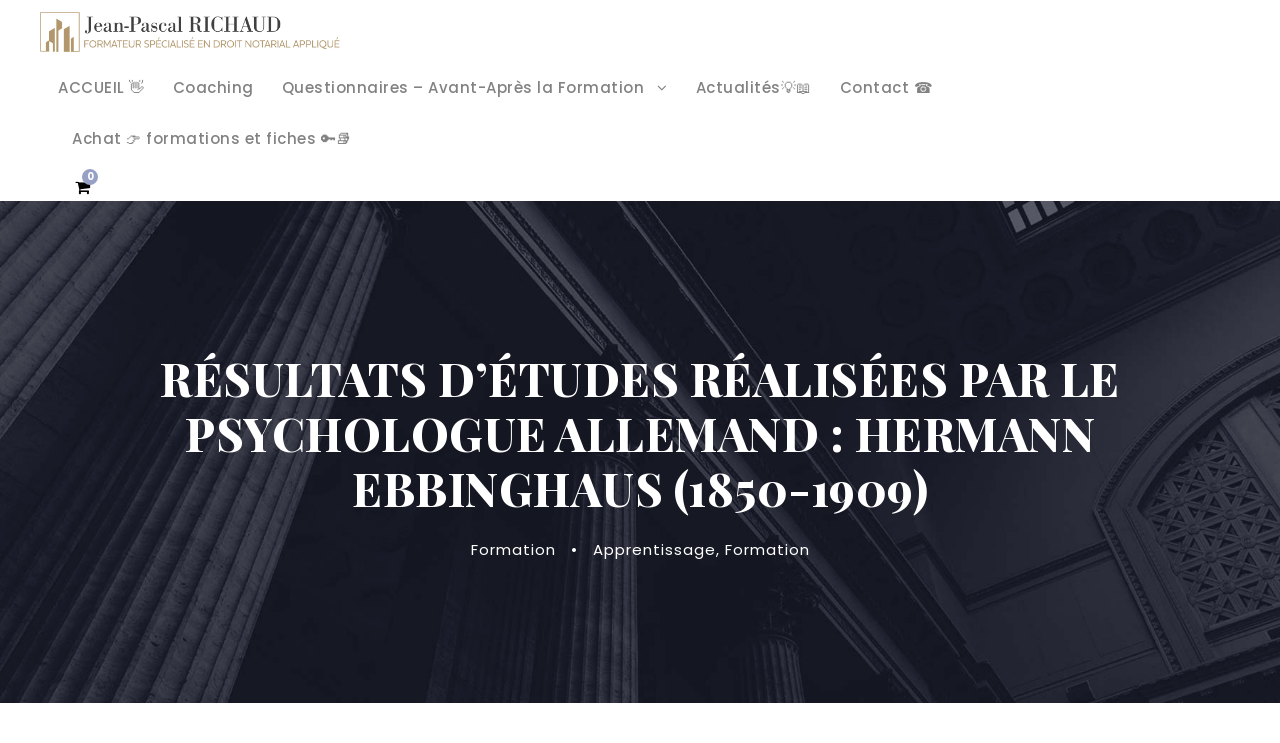

--- FILE ---
content_type: text/html; charset=UTF-8
request_url: https://jeanpascalrichaud.fr/resultats-detudes-realisees-par-le-psychologue-allemand-hermann-ebbinghaus-1850-1909/
body_size: 20656
content:
<!DOCTYPE html>
<html lang="fr-FR" class="no-js">
<head>
	<meta charset="UTF-8">
	<meta name="viewport" content="width=device-width, initial-scale=1">
	<link rel="profile" href="http://gmpg.org/xfn/11">
	<link rel="pingback" href="https://jeanpascalrichaud.fr/xmlrpc.php">
	<meta name='robots' content='index, follow, max-image-preview:large, max-snippet:-1, max-video-preview:-1' />
<script>window._wca = window._wca || [];</script>

	<!-- This site is optimized with the Yoast SEO plugin v26.8 - https://yoast.com/product/yoast-seo-wordpress/ -->
	<title>RÉSULTATS D’ÉTUDES RÉALISÉES PAR LE PSYCHOLOGUE ALLEMAND : HERMANN EBBINGHAUS (1850-1909) - Jean-Pascal Richaud</title>
	<meta name="description" content="Formateur libéral en Droit Patrimonial de la Famille et de l’Entreprise. Les bilans patrimoniaux (conjugaux et successoraux) ou les liquidations conjugales et successorales (détermination et chiffrage des droits des parties)." />
	<link rel="canonical" href="https://jeanpascalrichaud.fr/resultats-detudes-realisees-par-le-psychologue-allemand-hermann-ebbinghaus-1850-1909/" />
	<meta property="og:locale" content="fr_FR" />
	<meta property="og:type" content="article" />
	<meta property="og:title" content="RÉSULTATS D’ÉTUDES RÉALISÉES PAR LE PSYCHOLOGUE ALLEMAND : HERMANN EBBINGHAUS (1850-1909) - Jean-Pascal Richaud" />
	<meta property="og:description" content="Formateur libéral en Droit Patrimonial de la Famille et de l’Entreprise. Les bilans patrimoniaux (conjugaux et successoraux) ou les liquidations conjugales et successorales (détermination et chiffrage des droits des parties)." />
	<meta property="og:url" content="https://jeanpascalrichaud.fr/resultats-detudes-realisees-par-le-psychologue-allemand-hermann-ebbinghaus-1850-1909/" />
	<meta property="og:site_name" content="Jean-Pascal Richaud" />
	<meta property="article:published_time" content="2023-04-25T16:40:31+00:00" />
	<meta property="article:modified_time" content="2023-12-22T16:28:09+00:00" />
	<meta property="og:image" content="https://jeanpascalrichaud.fr/wp-content/uploads/2023/04/lightbulb-1875247_1920-300x180.jpg" />
	<meta name="author" content="Jean-Pascal Richaud" />
	<meta name="twitter:card" content="summary_large_image" />
	<meta name="twitter:creator" content="@RichaudJP" />
	<meta name="twitter:site" content="@RichaudJP" />
	<script type="application/ld+json" class="yoast-schema-graph">{"@context":"https://schema.org","@graph":[{"@type":"Article","@id":"https://jeanpascalrichaud.fr/resultats-detudes-realisees-par-le-psychologue-allemand-hermann-ebbinghaus-1850-1909/#article","isPartOf":{"@id":"https://jeanpascalrichaud.fr/resultats-detudes-realisees-par-le-psychologue-allemand-hermann-ebbinghaus-1850-1909/"},"author":{"name":"Jean-Pascal Richaud","@id":"https://jeanpascalrichaud.fr/#/schema/person/f72fb42c4929e7b19ab4eb6b826140fb"},"headline":"RÉSULTATS D’ÉTUDES RÉALISÉES PAR LE PSYCHOLOGUE ALLEMAND : HERMANN EBBINGHAUS (1850-1909)","datePublished":"2023-04-25T16:40:31+00:00","dateModified":"2023-12-22T16:28:09+00:00","mainEntityOfPage":{"@id":"https://jeanpascalrichaud.fr/resultats-detudes-realisees-par-le-psychologue-allemand-hermann-ebbinghaus-1850-1909/"},"wordCount":90,"publisher":{"@id":"https://jeanpascalrichaud.fr/#organization"},"image":{"@id":"https://jeanpascalrichaud.fr/resultats-detudes-realisees-par-le-psychologue-allemand-hermann-ebbinghaus-1850-1909/#primaryimage"},"thumbnailUrl":"https://jeanpascalrichaud.fr/wp-content/uploads/2023/04/lightbulb-1875247_1920-300x180.jpg","keywords":["Apprentissage","Formation"],"articleSection":["Formation"],"inLanguage":"fr-FR"},{"@type":"WebPage","@id":"https://jeanpascalrichaud.fr/resultats-detudes-realisees-par-le-psychologue-allemand-hermann-ebbinghaus-1850-1909/","url":"https://jeanpascalrichaud.fr/resultats-detudes-realisees-par-le-psychologue-allemand-hermann-ebbinghaus-1850-1909/","name":"RÉSULTATS D’ÉTUDES RÉALISÉES PAR LE PSYCHOLOGUE ALLEMAND : HERMANN EBBINGHAUS (1850-1909) - Jean-Pascal Richaud","isPartOf":{"@id":"https://jeanpascalrichaud.fr/#website"},"primaryImageOfPage":{"@id":"https://jeanpascalrichaud.fr/resultats-detudes-realisees-par-le-psychologue-allemand-hermann-ebbinghaus-1850-1909/#primaryimage"},"image":{"@id":"https://jeanpascalrichaud.fr/resultats-detudes-realisees-par-le-psychologue-allemand-hermann-ebbinghaus-1850-1909/#primaryimage"},"thumbnailUrl":"https://jeanpascalrichaud.fr/wp-content/uploads/2023/04/lightbulb-1875247_1920-300x180.jpg","datePublished":"2023-04-25T16:40:31+00:00","dateModified":"2023-12-22T16:28:09+00:00","description":"Formateur libéral en Droit Patrimonial de la Famille et de l’Entreprise. Les bilans patrimoniaux (conjugaux et successoraux) ou les liquidations conjugales et successorales (détermination et chiffrage des droits des parties).","breadcrumb":{"@id":"https://jeanpascalrichaud.fr/resultats-detudes-realisees-par-le-psychologue-allemand-hermann-ebbinghaus-1850-1909/#breadcrumb"},"inLanguage":"fr-FR","potentialAction":[{"@type":"ReadAction","target":["https://jeanpascalrichaud.fr/resultats-detudes-realisees-par-le-psychologue-allemand-hermann-ebbinghaus-1850-1909/"]}]},{"@type":"ImageObject","inLanguage":"fr-FR","@id":"https://jeanpascalrichaud.fr/resultats-detudes-realisees-par-le-psychologue-allemand-hermann-ebbinghaus-1850-1909/#primaryimage","url":"https://jeanpascalrichaud.fr/wp-content/uploads/2023/04/lightbulb-1875247_1920.jpg","contentUrl":"https://jeanpascalrichaud.fr/wp-content/uploads/2023/04/lightbulb-1875247_1920.jpg","width":1920,"height":1152},{"@type":"BreadcrumbList","@id":"https://jeanpascalrichaud.fr/resultats-detudes-realisees-par-le-psychologue-allemand-hermann-ebbinghaus-1850-1909/#breadcrumb","itemListElement":[{"@type":"ListItem","position":1,"name":"Accueil","item":"https://jeanpascalrichaud.fr/"},{"@type":"ListItem","position":2,"name":"RÉSULTATS D’ÉTUDES RÉALISÉES PAR LE PSYCHOLOGUE ALLEMAND : HERMANN EBBINGHAUS (1850-1909)"}]},{"@type":"WebSite","@id":"https://jeanpascalrichaud.fr/#website","url":"https://jeanpascalrichaud.fr/","name":"Jean-Pascal Richaud","description":"","publisher":{"@id":"https://jeanpascalrichaud.fr/#organization"},"potentialAction":[{"@type":"SearchAction","target":{"@type":"EntryPoint","urlTemplate":"https://jeanpascalrichaud.fr/?s={search_term_string}"},"query-input":{"@type":"PropertyValueSpecification","valueRequired":true,"valueName":"search_term_string"}}],"inLanguage":"fr-FR"},{"@type":"Organization","@id":"https://jeanpascalrichaud.fr/#organization","name":"Jean-Pascal Richaud","url":"https://jeanpascalrichaud.fr/","logo":{"@type":"ImageObject","inLanguage":"fr-FR","@id":"https://jeanpascalrichaud.fr/#/schema/logo/image/","url":"https://jeanpascalrichaud.fr/wp-content/uploads/2022/03/web_logo_jean_pascal_richaud.png","contentUrl":"https://jeanpascalrichaud.fr/wp-content/uploads/2022/03/web_logo_jean_pascal_richaud.png","width":528,"height":71,"caption":"Jean-Pascal Richaud"},"image":{"@id":"https://jeanpascalrichaud.fr/#/schema/logo/image/"},"sameAs":["https://x.com/RichaudJP"]},{"@type":"Person","@id":"https://jeanpascalrichaud.fr/#/schema/person/f72fb42c4929e7b19ab4eb6b826140fb","name":"Jean-Pascal Richaud","image":{"@type":"ImageObject","inLanguage":"fr-FR","@id":"https://jeanpascalrichaud.fr/#/schema/person/image/","url":"https://secure.gravatar.com/avatar/8dd81fb229168ee32c7869d5245c5fcf9c038ba68182fcf9339d077b10c8422b?s=96&d=mm&r=g","contentUrl":"https://secure.gravatar.com/avatar/8dd81fb229168ee32c7869d5245c5fcf9c038ba68182fcf9339d077b10c8422b?s=96&d=mm&r=g","caption":"Jean-Pascal Richaud"},"sameAs":["http://jeanpascalrichaud.fr"],"url":"https://jeanpascalrichaud.fr/author/admin9107/"}]}</script>
	<!-- / Yoast SEO plugin. -->


<link rel='dns-prefetch' href='//stats.wp.com' />
<link rel='dns-prefetch' href='//fonts.googleapis.com' />
<link rel="alternate" type="application/rss+xml" title="Jean-Pascal Richaud &raquo; Flux" href="https://jeanpascalrichaud.fr/feed/" />
<link rel="alternate" type="application/rss+xml" title="Jean-Pascal Richaud &raquo; Flux des commentaires" href="https://jeanpascalrichaud.fr/comments/feed/" />
<link rel="alternate" title="oEmbed (JSON)" type="application/json+oembed" href="https://jeanpascalrichaud.fr/wp-json/oembed/1.0/embed?url=https%3A%2F%2Fjeanpascalrichaud.fr%2Fresultats-detudes-realisees-par-le-psychologue-allemand-hermann-ebbinghaus-1850-1909%2F" />
<link rel="alternate" title="oEmbed (XML)" type="text/xml+oembed" href="https://jeanpascalrichaud.fr/wp-json/oembed/1.0/embed?url=https%3A%2F%2Fjeanpascalrichaud.fr%2Fresultats-detudes-realisees-par-le-psychologue-allemand-hermann-ebbinghaus-1850-1909%2F&#038;format=xml" />
<style id='wp-img-auto-sizes-contain-inline-css' type='text/css'>
img:is([sizes=auto i],[sizes^="auto," i]){contain-intrinsic-size:3000px 1500px}
/*# sourceURL=wp-img-auto-sizes-contain-inline-css */
</style>
<style id='wp-emoji-styles-inline-css' type='text/css'>

	img.wp-smiley, img.emoji {
		display: inline !important;
		border: none !important;
		box-shadow: none !important;
		height: 1em !important;
		width: 1em !important;
		margin: 0 0.07em !important;
		vertical-align: -0.1em !important;
		background: none !important;
		padding: 0 !important;
	}
/*# sourceURL=wp-emoji-styles-inline-css */
</style>
<style id='wp-block-library-inline-css' type='text/css'>
:root{--wp-block-synced-color:#7a00df;--wp-block-synced-color--rgb:122,0,223;--wp-bound-block-color:var(--wp-block-synced-color);--wp-editor-canvas-background:#ddd;--wp-admin-theme-color:#007cba;--wp-admin-theme-color--rgb:0,124,186;--wp-admin-theme-color-darker-10:#006ba1;--wp-admin-theme-color-darker-10--rgb:0,107,160.5;--wp-admin-theme-color-darker-20:#005a87;--wp-admin-theme-color-darker-20--rgb:0,90,135;--wp-admin-border-width-focus:2px}@media (min-resolution:192dpi){:root{--wp-admin-border-width-focus:1.5px}}.wp-element-button{cursor:pointer}:root .has-very-light-gray-background-color{background-color:#eee}:root .has-very-dark-gray-background-color{background-color:#313131}:root .has-very-light-gray-color{color:#eee}:root .has-very-dark-gray-color{color:#313131}:root .has-vivid-green-cyan-to-vivid-cyan-blue-gradient-background{background:linear-gradient(135deg,#00d084,#0693e3)}:root .has-purple-crush-gradient-background{background:linear-gradient(135deg,#34e2e4,#4721fb 50%,#ab1dfe)}:root .has-hazy-dawn-gradient-background{background:linear-gradient(135deg,#faaca8,#dad0ec)}:root .has-subdued-olive-gradient-background{background:linear-gradient(135deg,#fafae1,#67a671)}:root .has-atomic-cream-gradient-background{background:linear-gradient(135deg,#fdd79a,#004a59)}:root .has-nightshade-gradient-background{background:linear-gradient(135deg,#330968,#31cdcf)}:root .has-midnight-gradient-background{background:linear-gradient(135deg,#020381,#2874fc)}:root{--wp--preset--font-size--normal:16px;--wp--preset--font-size--huge:42px}.has-regular-font-size{font-size:1em}.has-larger-font-size{font-size:2.625em}.has-normal-font-size{font-size:var(--wp--preset--font-size--normal)}.has-huge-font-size{font-size:var(--wp--preset--font-size--huge)}.has-text-align-center{text-align:center}.has-text-align-left{text-align:left}.has-text-align-right{text-align:right}.has-fit-text{white-space:nowrap!important}#end-resizable-editor-section{display:none}.aligncenter{clear:both}.items-justified-left{justify-content:flex-start}.items-justified-center{justify-content:center}.items-justified-right{justify-content:flex-end}.items-justified-space-between{justify-content:space-between}.screen-reader-text{border:0;clip-path:inset(50%);height:1px;margin:-1px;overflow:hidden;padding:0;position:absolute;width:1px;word-wrap:normal!important}.screen-reader-text:focus{background-color:#ddd;clip-path:none;color:#444;display:block;font-size:1em;height:auto;left:5px;line-height:normal;padding:15px 23px 14px;text-decoration:none;top:5px;width:auto;z-index:100000}html :where(.has-border-color){border-style:solid}html :where([style*=border-top-color]){border-top-style:solid}html :where([style*=border-right-color]){border-right-style:solid}html :where([style*=border-bottom-color]){border-bottom-style:solid}html :where([style*=border-left-color]){border-left-style:solid}html :where([style*=border-width]){border-style:solid}html :where([style*=border-top-width]){border-top-style:solid}html :where([style*=border-right-width]){border-right-style:solid}html :where([style*=border-bottom-width]){border-bottom-style:solid}html :where([style*=border-left-width]){border-left-style:solid}html :where(img[class*=wp-image-]){height:auto;max-width:100%}:where(figure){margin:0 0 1em}html :where(.is-position-sticky){--wp-admin--admin-bar--position-offset:var(--wp-admin--admin-bar--height,0px)}@media screen and (max-width:600px){html :where(.is-position-sticky){--wp-admin--admin-bar--position-offset:0px}}

/*# sourceURL=wp-block-library-inline-css */
</style><style id='wp-block-heading-inline-css' type='text/css'>
h1:where(.wp-block-heading).has-background,h2:where(.wp-block-heading).has-background,h3:where(.wp-block-heading).has-background,h4:where(.wp-block-heading).has-background,h5:where(.wp-block-heading).has-background,h6:where(.wp-block-heading).has-background{padding:1.25em 2.375em}h1.has-text-align-left[style*=writing-mode]:where([style*=vertical-lr]),h1.has-text-align-right[style*=writing-mode]:where([style*=vertical-rl]),h2.has-text-align-left[style*=writing-mode]:where([style*=vertical-lr]),h2.has-text-align-right[style*=writing-mode]:where([style*=vertical-rl]),h3.has-text-align-left[style*=writing-mode]:where([style*=vertical-lr]),h3.has-text-align-right[style*=writing-mode]:where([style*=vertical-rl]),h4.has-text-align-left[style*=writing-mode]:where([style*=vertical-lr]),h4.has-text-align-right[style*=writing-mode]:where([style*=vertical-rl]),h5.has-text-align-left[style*=writing-mode]:where([style*=vertical-lr]),h5.has-text-align-right[style*=writing-mode]:where([style*=vertical-rl]),h6.has-text-align-left[style*=writing-mode]:where([style*=vertical-lr]),h6.has-text-align-right[style*=writing-mode]:where([style*=vertical-rl]){rotate:180deg}
/*# sourceURL=https://jeanpascalrichaud.fr/wp-includes/blocks/heading/style.min.css */
</style>
<style id='wp-block-search-inline-css' type='text/css'>
.wp-block-search__button{margin-left:10px;word-break:normal}.wp-block-search__button.has-icon{line-height:0}.wp-block-search__button svg{height:1.25em;min-height:24px;min-width:24px;width:1.25em;fill:currentColor;vertical-align:text-bottom}:where(.wp-block-search__button){border:1px solid #ccc;padding:6px 10px}.wp-block-search__inside-wrapper{display:flex;flex:auto;flex-wrap:nowrap;max-width:100%}.wp-block-search__label{width:100%}.wp-block-search.wp-block-search__button-only .wp-block-search__button{box-sizing:border-box;display:flex;flex-shrink:0;justify-content:center;margin-left:0;max-width:100%}.wp-block-search.wp-block-search__button-only .wp-block-search__inside-wrapper{min-width:0!important;transition-property:width}.wp-block-search.wp-block-search__button-only .wp-block-search__input{flex-basis:100%;transition-duration:.3s}.wp-block-search.wp-block-search__button-only.wp-block-search__searchfield-hidden,.wp-block-search.wp-block-search__button-only.wp-block-search__searchfield-hidden .wp-block-search__inside-wrapper{overflow:hidden}.wp-block-search.wp-block-search__button-only.wp-block-search__searchfield-hidden .wp-block-search__input{border-left-width:0!important;border-right-width:0!important;flex-basis:0;flex-grow:0;margin:0;min-width:0!important;padding-left:0!important;padding-right:0!important;width:0!important}:where(.wp-block-search__input){appearance:none;border:1px solid #949494;flex-grow:1;font-family:inherit;font-size:inherit;font-style:inherit;font-weight:inherit;letter-spacing:inherit;line-height:inherit;margin-left:0;margin-right:0;min-width:3rem;padding:8px;text-decoration:unset!important;text-transform:inherit}:where(.wp-block-search__button-inside .wp-block-search__inside-wrapper){background-color:#fff;border:1px solid #949494;box-sizing:border-box;padding:4px}:where(.wp-block-search__button-inside .wp-block-search__inside-wrapper) .wp-block-search__input{border:none;border-radius:0;padding:0 4px}:where(.wp-block-search__button-inside .wp-block-search__inside-wrapper) .wp-block-search__input:focus{outline:none}:where(.wp-block-search__button-inside .wp-block-search__inside-wrapper) :where(.wp-block-search__button){padding:4px 8px}.wp-block-search.aligncenter .wp-block-search__inside-wrapper{margin:auto}.wp-block[data-align=right] .wp-block-search.wp-block-search__button-only .wp-block-search__inside-wrapper{float:right}
/*# sourceURL=https://jeanpascalrichaud.fr/wp-includes/blocks/search/style.min.css */
</style>
<style id='wp-block-tag-cloud-inline-css' type='text/css'>
.wp-block-tag-cloud{box-sizing:border-box}.wp-block-tag-cloud.aligncenter{justify-content:center;text-align:center}.wp-block-tag-cloud a{display:inline-block;margin-right:5px}.wp-block-tag-cloud span{display:inline-block;margin-left:5px;text-decoration:none}:root :where(.wp-block-tag-cloud.is-style-outline){display:flex;flex-wrap:wrap;gap:1ch}:root :where(.wp-block-tag-cloud.is-style-outline a){border:1px solid;font-size:unset!important;margin-right:0;padding:1ch 2ch;text-decoration:none!important}
/*# sourceURL=https://jeanpascalrichaud.fr/wp-includes/blocks/tag-cloud/style.min.css */
</style>
<style id='wp-block-columns-inline-css' type='text/css'>
.wp-block-columns{box-sizing:border-box;display:flex;flex-wrap:wrap!important}@media (min-width:782px){.wp-block-columns{flex-wrap:nowrap!important}}.wp-block-columns{align-items:normal!important}.wp-block-columns.are-vertically-aligned-top{align-items:flex-start}.wp-block-columns.are-vertically-aligned-center{align-items:center}.wp-block-columns.are-vertically-aligned-bottom{align-items:flex-end}@media (max-width:781px){.wp-block-columns:not(.is-not-stacked-on-mobile)>.wp-block-column{flex-basis:100%!important}}@media (min-width:782px){.wp-block-columns:not(.is-not-stacked-on-mobile)>.wp-block-column{flex-basis:0;flex-grow:1}.wp-block-columns:not(.is-not-stacked-on-mobile)>.wp-block-column[style*=flex-basis]{flex-grow:0}}.wp-block-columns.is-not-stacked-on-mobile{flex-wrap:nowrap!important}.wp-block-columns.is-not-stacked-on-mobile>.wp-block-column{flex-basis:0;flex-grow:1}.wp-block-columns.is-not-stacked-on-mobile>.wp-block-column[style*=flex-basis]{flex-grow:0}:where(.wp-block-columns){margin-bottom:1.75em}:where(.wp-block-columns.has-background){padding:1.25em 2.375em}.wp-block-column{flex-grow:1;min-width:0;overflow-wrap:break-word;word-break:break-word}.wp-block-column.is-vertically-aligned-top{align-self:flex-start}.wp-block-column.is-vertically-aligned-center{align-self:center}.wp-block-column.is-vertically-aligned-bottom{align-self:flex-end}.wp-block-column.is-vertically-aligned-stretch{align-self:stretch}.wp-block-column.is-vertically-aligned-bottom,.wp-block-column.is-vertically-aligned-center,.wp-block-column.is-vertically-aligned-top{width:100%}
/*# sourceURL=https://jeanpascalrichaud.fr/wp-includes/blocks/columns/style.min.css */
</style>
<style id='wp-block-paragraph-inline-css' type='text/css'>
.is-small-text{font-size:.875em}.is-regular-text{font-size:1em}.is-large-text{font-size:2.25em}.is-larger-text{font-size:3em}.has-drop-cap:not(:focus):first-letter{float:left;font-size:8.4em;font-style:normal;font-weight:100;line-height:.68;margin:.05em .1em 0 0;text-transform:uppercase}body.rtl .has-drop-cap:not(:focus):first-letter{float:none;margin-left:.1em}p.has-drop-cap.has-background{overflow:hidden}:root :where(p.has-background){padding:1.25em 2.375em}:where(p.has-text-color:not(.has-link-color)) a{color:inherit}p.has-text-align-left[style*="writing-mode:vertical-lr"],p.has-text-align-right[style*="writing-mode:vertical-rl"]{rotate:180deg}
/*# sourceURL=https://jeanpascalrichaud.fr/wp-includes/blocks/paragraph/style.min.css */
</style>
<style id='global-styles-inline-css' type='text/css'>
:root{--wp--preset--aspect-ratio--square: 1;--wp--preset--aspect-ratio--4-3: 4/3;--wp--preset--aspect-ratio--3-4: 3/4;--wp--preset--aspect-ratio--3-2: 3/2;--wp--preset--aspect-ratio--2-3: 2/3;--wp--preset--aspect-ratio--16-9: 16/9;--wp--preset--aspect-ratio--9-16: 9/16;--wp--preset--color--black: #000000;--wp--preset--color--cyan-bluish-gray: #abb8c3;--wp--preset--color--white: #ffffff;--wp--preset--color--pale-pink: #f78da7;--wp--preset--color--vivid-red: #cf2e2e;--wp--preset--color--luminous-vivid-orange: #ff6900;--wp--preset--color--luminous-vivid-amber: #fcb900;--wp--preset--color--light-green-cyan: #7bdcb5;--wp--preset--color--vivid-green-cyan: #00d084;--wp--preset--color--pale-cyan-blue: #8ed1fc;--wp--preset--color--vivid-cyan-blue: #0693e3;--wp--preset--color--vivid-purple: #9b51e0;--wp--preset--gradient--vivid-cyan-blue-to-vivid-purple: linear-gradient(135deg,rgb(6,147,227) 0%,rgb(155,81,224) 100%);--wp--preset--gradient--light-green-cyan-to-vivid-green-cyan: linear-gradient(135deg,rgb(122,220,180) 0%,rgb(0,208,130) 100%);--wp--preset--gradient--luminous-vivid-amber-to-luminous-vivid-orange: linear-gradient(135deg,rgb(252,185,0) 0%,rgb(255,105,0) 100%);--wp--preset--gradient--luminous-vivid-orange-to-vivid-red: linear-gradient(135deg,rgb(255,105,0) 0%,rgb(207,46,46) 100%);--wp--preset--gradient--very-light-gray-to-cyan-bluish-gray: linear-gradient(135deg,rgb(238,238,238) 0%,rgb(169,184,195) 100%);--wp--preset--gradient--cool-to-warm-spectrum: linear-gradient(135deg,rgb(74,234,220) 0%,rgb(151,120,209) 20%,rgb(207,42,186) 40%,rgb(238,44,130) 60%,rgb(251,105,98) 80%,rgb(254,248,76) 100%);--wp--preset--gradient--blush-light-purple: linear-gradient(135deg,rgb(255,206,236) 0%,rgb(152,150,240) 100%);--wp--preset--gradient--blush-bordeaux: linear-gradient(135deg,rgb(254,205,165) 0%,rgb(254,45,45) 50%,rgb(107,0,62) 100%);--wp--preset--gradient--luminous-dusk: linear-gradient(135deg,rgb(255,203,112) 0%,rgb(199,81,192) 50%,rgb(65,88,208) 100%);--wp--preset--gradient--pale-ocean: linear-gradient(135deg,rgb(255,245,203) 0%,rgb(182,227,212) 50%,rgb(51,167,181) 100%);--wp--preset--gradient--electric-grass: linear-gradient(135deg,rgb(202,248,128) 0%,rgb(113,206,126) 100%);--wp--preset--gradient--midnight: linear-gradient(135deg,rgb(2,3,129) 0%,rgb(40,116,252) 100%);--wp--preset--font-size--small: 13px;--wp--preset--font-size--medium: 20px;--wp--preset--font-size--large: 36px;--wp--preset--font-size--x-large: 42px;--wp--preset--spacing--20: 0.44rem;--wp--preset--spacing--30: 0.67rem;--wp--preset--spacing--40: 1rem;--wp--preset--spacing--50: 1.5rem;--wp--preset--spacing--60: 2.25rem;--wp--preset--spacing--70: 3.38rem;--wp--preset--spacing--80: 5.06rem;--wp--preset--shadow--natural: 6px 6px 9px rgba(0, 0, 0, 0.2);--wp--preset--shadow--deep: 12px 12px 50px rgba(0, 0, 0, 0.4);--wp--preset--shadow--sharp: 6px 6px 0px rgba(0, 0, 0, 0.2);--wp--preset--shadow--outlined: 6px 6px 0px -3px rgb(255, 255, 255), 6px 6px rgb(0, 0, 0);--wp--preset--shadow--crisp: 6px 6px 0px rgb(0, 0, 0);}:where(.is-layout-flex){gap: 0.5em;}:where(.is-layout-grid){gap: 0.5em;}body .is-layout-flex{display: flex;}.is-layout-flex{flex-wrap: wrap;align-items: center;}.is-layout-flex > :is(*, div){margin: 0;}body .is-layout-grid{display: grid;}.is-layout-grid > :is(*, div){margin: 0;}:where(.wp-block-columns.is-layout-flex){gap: 2em;}:where(.wp-block-columns.is-layout-grid){gap: 2em;}:where(.wp-block-post-template.is-layout-flex){gap: 1.25em;}:where(.wp-block-post-template.is-layout-grid){gap: 1.25em;}.has-black-color{color: var(--wp--preset--color--black) !important;}.has-cyan-bluish-gray-color{color: var(--wp--preset--color--cyan-bluish-gray) !important;}.has-white-color{color: var(--wp--preset--color--white) !important;}.has-pale-pink-color{color: var(--wp--preset--color--pale-pink) !important;}.has-vivid-red-color{color: var(--wp--preset--color--vivid-red) !important;}.has-luminous-vivid-orange-color{color: var(--wp--preset--color--luminous-vivid-orange) !important;}.has-luminous-vivid-amber-color{color: var(--wp--preset--color--luminous-vivid-amber) !important;}.has-light-green-cyan-color{color: var(--wp--preset--color--light-green-cyan) !important;}.has-vivid-green-cyan-color{color: var(--wp--preset--color--vivid-green-cyan) !important;}.has-pale-cyan-blue-color{color: var(--wp--preset--color--pale-cyan-blue) !important;}.has-vivid-cyan-blue-color{color: var(--wp--preset--color--vivid-cyan-blue) !important;}.has-vivid-purple-color{color: var(--wp--preset--color--vivid-purple) !important;}.has-black-background-color{background-color: var(--wp--preset--color--black) !important;}.has-cyan-bluish-gray-background-color{background-color: var(--wp--preset--color--cyan-bluish-gray) !important;}.has-white-background-color{background-color: var(--wp--preset--color--white) !important;}.has-pale-pink-background-color{background-color: var(--wp--preset--color--pale-pink) !important;}.has-vivid-red-background-color{background-color: var(--wp--preset--color--vivid-red) !important;}.has-luminous-vivid-orange-background-color{background-color: var(--wp--preset--color--luminous-vivid-orange) !important;}.has-luminous-vivid-amber-background-color{background-color: var(--wp--preset--color--luminous-vivid-amber) !important;}.has-light-green-cyan-background-color{background-color: var(--wp--preset--color--light-green-cyan) !important;}.has-vivid-green-cyan-background-color{background-color: var(--wp--preset--color--vivid-green-cyan) !important;}.has-pale-cyan-blue-background-color{background-color: var(--wp--preset--color--pale-cyan-blue) !important;}.has-vivid-cyan-blue-background-color{background-color: var(--wp--preset--color--vivid-cyan-blue) !important;}.has-vivid-purple-background-color{background-color: var(--wp--preset--color--vivid-purple) !important;}.has-black-border-color{border-color: var(--wp--preset--color--black) !important;}.has-cyan-bluish-gray-border-color{border-color: var(--wp--preset--color--cyan-bluish-gray) !important;}.has-white-border-color{border-color: var(--wp--preset--color--white) !important;}.has-pale-pink-border-color{border-color: var(--wp--preset--color--pale-pink) !important;}.has-vivid-red-border-color{border-color: var(--wp--preset--color--vivid-red) !important;}.has-luminous-vivid-orange-border-color{border-color: var(--wp--preset--color--luminous-vivid-orange) !important;}.has-luminous-vivid-amber-border-color{border-color: var(--wp--preset--color--luminous-vivid-amber) !important;}.has-light-green-cyan-border-color{border-color: var(--wp--preset--color--light-green-cyan) !important;}.has-vivid-green-cyan-border-color{border-color: var(--wp--preset--color--vivid-green-cyan) !important;}.has-pale-cyan-blue-border-color{border-color: var(--wp--preset--color--pale-cyan-blue) !important;}.has-vivid-cyan-blue-border-color{border-color: var(--wp--preset--color--vivid-cyan-blue) !important;}.has-vivid-purple-border-color{border-color: var(--wp--preset--color--vivid-purple) !important;}.has-vivid-cyan-blue-to-vivid-purple-gradient-background{background: var(--wp--preset--gradient--vivid-cyan-blue-to-vivid-purple) !important;}.has-light-green-cyan-to-vivid-green-cyan-gradient-background{background: var(--wp--preset--gradient--light-green-cyan-to-vivid-green-cyan) !important;}.has-luminous-vivid-amber-to-luminous-vivid-orange-gradient-background{background: var(--wp--preset--gradient--luminous-vivid-amber-to-luminous-vivid-orange) !important;}.has-luminous-vivid-orange-to-vivid-red-gradient-background{background: var(--wp--preset--gradient--luminous-vivid-orange-to-vivid-red) !important;}.has-very-light-gray-to-cyan-bluish-gray-gradient-background{background: var(--wp--preset--gradient--very-light-gray-to-cyan-bluish-gray) !important;}.has-cool-to-warm-spectrum-gradient-background{background: var(--wp--preset--gradient--cool-to-warm-spectrum) !important;}.has-blush-light-purple-gradient-background{background: var(--wp--preset--gradient--blush-light-purple) !important;}.has-blush-bordeaux-gradient-background{background: var(--wp--preset--gradient--blush-bordeaux) !important;}.has-luminous-dusk-gradient-background{background: var(--wp--preset--gradient--luminous-dusk) !important;}.has-pale-ocean-gradient-background{background: var(--wp--preset--gradient--pale-ocean) !important;}.has-electric-grass-gradient-background{background: var(--wp--preset--gradient--electric-grass) !important;}.has-midnight-gradient-background{background: var(--wp--preset--gradient--midnight) !important;}.has-small-font-size{font-size: var(--wp--preset--font-size--small) !important;}.has-medium-font-size{font-size: var(--wp--preset--font-size--medium) !important;}.has-large-font-size{font-size: var(--wp--preset--font-size--large) !important;}.has-x-large-font-size{font-size: var(--wp--preset--font-size--x-large) !important;}
:where(.wp-block-columns.is-layout-flex){gap: 2em;}:where(.wp-block-columns.is-layout-grid){gap: 2em;}
/*# sourceURL=global-styles-inline-css */
</style>
<style id='core-block-supports-inline-css' type='text/css'>
.wp-container-core-columns-is-layout-9d6595d7{flex-wrap:nowrap;}
/*# sourceURL=core-block-supports-inline-css */
</style>

<style id='classic-theme-styles-inline-css' type='text/css'>
/*! This file is auto-generated */
.wp-block-button__link{color:#fff;background-color:#32373c;border-radius:9999px;box-shadow:none;text-decoration:none;padding:calc(.667em + 2px) calc(1.333em + 2px);font-size:1.125em}.wp-block-file__button{background:#32373c;color:#fff;text-decoration:none}
/*# sourceURL=/wp-includes/css/classic-themes.min.css */
</style>
<link rel='stylesheet' id='contact-form-7-css' href='https://jeanpascalrichaud.fr/wp-content/plugins/contact-form-7/includes/css/styles.css?ver=6.1.4' type='text/css' media='all' />
<link rel='stylesheet' id='gdlr-core-google-font-css' href='https://fonts.googleapis.com/css?family=Playfair+Display%3Aregular%2C500%2C600%2C700%2C800%2C900%2Citalic%2C500italic%2C600italic%2C700italic%2C800italic%2C900italic%7CPoppins%3A100%2C100italic%2C200%2C200italic%2C300%2C300italic%2Cregular%2Citalic%2C500%2C500italic%2C600%2C600italic%2C700%2C700italic%2C800%2C800italic%2C900%2C900italic%7CMontserrat%3A100%2C200%2C300%2Cregular%2C500%2C600%2C700%2C800%2C900%2C100italic%2C200italic%2C300italic%2Citalic%2C500italic%2C600italic%2C700italic%2C800italic%2C900italic%7CMerriweather%3A300%2C300italic%2Cregular%2Citalic%2C700%2C700italic%2C900%2C900italic&#038;subset=cyrillic%2Clatin%2Clatin-ext%2Cvietnamese%2Cdevanagari%2Ccyrillic-ext&#038;ver=6.9' type='text/css' media='all' />
<link rel='stylesheet' id='font-awesome-css' href='https://jeanpascalrichaud.fr/wp-content/plugins/goodlayers-core/plugins/fontawesome/font-awesome.css?ver=6.9' type='text/css' media='all' />
<link rel='stylesheet' id='elegant-font-css' href='https://jeanpascalrichaud.fr/wp-content/plugins/goodlayers-core/plugins/elegant/elegant-font.css?ver=6.9' type='text/css' media='all' />
<link rel='stylesheet' id='gdlr-core-plugin-css' href='https://jeanpascalrichaud.fr/wp-content/plugins/goodlayers-core/plugins/style.css?ver=1735476202' type='text/css' media='all' />
<link rel='stylesheet' id='gdlr-core-page-builder-css' href='https://jeanpascalrichaud.fr/wp-content/plugins/goodlayers-core/include/css/page-builder.css?ver=6.9' type='text/css' media='all' />
<link rel='stylesheet' id='woocommerce-layout-css' href='https://jeanpascalrichaud.fr/wp-content/plugins/woocommerce/assets/css/woocommerce-layout.css?ver=10.4.3' type='text/css' media='all' />
<style id='woocommerce-layout-inline-css' type='text/css'>

	.infinite-scroll .woocommerce-pagination {
		display: none;
	}
/*# sourceURL=woocommerce-layout-inline-css */
</style>
<link rel='stylesheet' id='woocommerce-smallscreen-css' href='https://jeanpascalrichaud.fr/wp-content/plugins/woocommerce/assets/css/woocommerce-smallscreen.css?ver=10.4.3' type='text/css' media='only screen and (max-width: 768px)' />
<link rel='stylesheet' id='woocommerce-general-css' href='https://jeanpascalrichaud.fr/wp-content/plugins/woocommerce/assets/css/woocommerce.css?ver=10.4.3' type='text/css' media='all' />
<style id='woocommerce-inline-inline-css' type='text/css'>
.woocommerce form .form-row .required { visibility: visible; }
/*# sourceURL=woocommerce-inline-inline-css */
</style>
<link rel='stylesheet' id='attorna-style-core-css' href='https://jeanpascalrichaud.fr/wp-content/themes/attorna/css/style-core.css?ver=6.9' type='text/css' media='all' />
<link rel='stylesheet' id='attorna-custom-style-css' href='https://jeanpascalrichaud.fr/wp-content/uploads/attorna-style-custom.css?1735476202&#038;ver=6.9' type='text/css' media='all' />
<link rel='stylesheet' id='attorna-mmenu-css' href='https://jeanpascalrichaud.fr/wp-content/themes/attorna/css/mmenu.css?ver=6.9' type='text/css' media='all' />
<script type="text/javascript" src="https://jeanpascalrichaud.fr/wp-includes/js/jquery/jquery.min.js?ver=3.7.1" id="jquery-core-js"></script>
<script type="text/javascript" src="https://jeanpascalrichaud.fr/wp-includes/js/jquery/jquery-migrate.min.js?ver=3.4.1" id="jquery-migrate-js"></script>
<script type="text/javascript" src="https://jeanpascalrichaud.fr/wp-content/plugins/woocommerce/assets/js/jquery-blockui/jquery.blockUI.min.js?ver=2.7.0-wc.10.4.3" id="wc-jquery-blockui-js" defer="defer" data-wp-strategy="defer"></script>
<script type="text/javascript" id="wc-add-to-cart-js-extra">
/* <![CDATA[ */
var wc_add_to_cart_params = {"ajax_url":"/wp-admin/admin-ajax.php","wc_ajax_url":"/?wc-ajax=%%endpoint%%","i18n_view_cart":"Voir le panier","cart_url":"https://jeanpascalrichaud.fr/panier/","is_cart":"","cart_redirect_after_add":"no"};
//# sourceURL=wc-add-to-cart-js-extra
/* ]]> */
</script>
<script type="text/javascript" src="https://jeanpascalrichaud.fr/wp-content/plugins/woocommerce/assets/js/frontend/add-to-cart.min.js?ver=10.4.3" id="wc-add-to-cart-js" defer="defer" data-wp-strategy="defer"></script>
<script type="text/javascript" src="https://jeanpascalrichaud.fr/wp-content/plugins/woocommerce/assets/js/js-cookie/js.cookie.min.js?ver=2.1.4-wc.10.4.3" id="wc-js-cookie-js" defer="defer" data-wp-strategy="defer"></script>
<script type="text/javascript" id="woocommerce-js-extra">
/* <![CDATA[ */
var woocommerce_params = {"ajax_url":"/wp-admin/admin-ajax.php","wc_ajax_url":"/?wc-ajax=%%endpoint%%","i18n_password_show":"Afficher le mot de passe","i18n_password_hide":"Masquer le mot de passe"};
//# sourceURL=woocommerce-js-extra
/* ]]> */
</script>
<script type="text/javascript" src="https://jeanpascalrichaud.fr/wp-content/plugins/woocommerce/assets/js/frontend/woocommerce.min.js?ver=10.4.3" id="woocommerce-js" defer="defer" data-wp-strategy="defer"></script>
<script type="text/javascript" id="WCPAY_ASSETS-js-extra">
/* <![CDATA[ */
var wcpayAssets = {"url":"https://jeanpascalrichaud.fr/wp-content/plugins/woocommerce-payments/dist/"};
//# sourceURL=WCPAY_ASSETS-js-extra
/* ]]> */
</script>
<script type="text/javascript" src="https://stats.wp.com/s-202605.js" id="woocommerce-analytics-js" defer="defer" data-wp-strategy="defer"></script>
<link rel="https://api.w.org/" href="https://jeanpascalrichaud.fr/wp-json/" /><link rel="alternate" title="JSON" type="application/json" href="https://jeanpascalrichaud.fr/wp-json/wp/v2/posts/8526" /><link rel="EditURI" type="application/rsd+xml" title="RSD" href="https://jeanpascalrichaud.fr/xmlrpc.php?rsd" />
<meta name="generator" content="WordPress 6.9" />
<meta name="generator" content="WooCommerce 10.4.3" />
<link rel='shortlink' href='https://jeanpascalrichaud.fr/?p=8526' />
	<style>img#wpstats{display:none}</style>
			<noscript><style>.woocommerce-product-gallery{ opacity: 1 !important; }</style></noscript>
	<style type="text/css">.recentcomments a{display:inline !important;padding:0 !important;margin:0 !important;}</style><link rel="icon" href="https://jeanpascalrichaud.fr/wp-content/uploads/2022/03/cropped-Logo_def_couleur_site_400px-32x32.png" sizes="32x32" />
<link rel="icon" href="https://jeanpascalrichaud.fr/wp-content/uploads/2022/03/cropped-Logo_def_couleur_site_400px-192x192.png" sizes="192x192" />
<link rel="apple-touch-icon" href="https://jeanpascalrichaud.fr/wp-content/uploads/2022/03/cropped-Logo_def_couleur_site_400px-180x180.png" />
<meta name="msapplication-TileImage" content="https://jeanpascalrichaud.fr/wp-content/uploads/2022/03/cropped-Logo_def_couleur_site_400px-270x270.png" />
<link rel='stylesheet' id='wc-blocks-style-css' href='https://jeanpascalrichaud.fr/wp-content/plugins/woocommerce/assets/client/blocks/wc-blocks.css?ver=wc-10.4.3' type='text/css' media='all' />
<link rel='stylesheet' id='mailpoet_public-css' href='https://jeanpascalrichaud.fr/wp-content/plugins/mailpoet/assets/dist/css/mailpoet-public.eb66e3ab.css?ver=6.9' type='text/css' media='all' />
</head>

<body class="wp-singular post-template-default single single-post postid-8526 single-format-standard wp-theme-attorna theme-attorna gdlr-core-body woocommerce-no-js attorna-body attorna-body-front attorna-boxed  attorna-with-sticky-navigation  attorna-blog-style-4  attorna-blockquote-style-1 gdlr-core-link-to-lightbox" data-home-url="https://jeanpascalrichaud.fr/" >
<div class="attorna-mobile-header-wrap" ><div class="attorna-mobile-header attorna-header-background attorna-style-slide attorna-sticky-mobile-navigation " id="attorna-mobile-header" ><div class="attorna-mobile-header-container attorna-container clearfix" ><div class="attorna-logo  attorna-item-pdlr attorna-mobile-logo-center"><div class="attorna-logo-inner"><a class="" href="https://jeanpascalrichaud.fr/" ><img src="https://jeanpascalrichaud.fr/wp-content/uploads/2022/03/web_logo_jean_pascal_richaud.png" alt="" width="528" height="71" title="web_logo_jean_pascal_richaud" /></a></div></div><div class="attorna-mobile-menu-right" ><div class="attorna-main-menu-cart" id="attorna-mobile-menu-cart" ><i class="fa fa-shopping-cart" data-attorna-lb="top-bar" ></i><span class="attorna-top-cart-count" >0</span><div class="attorna-lightbox-content-wrap attorna-top-cart-content-wrap" data-attorna-lb-id="top-bar" ><i class="icon_close attorna-lightbox-close" ></i><div class="attorna-top-cart-title" >You have <span class="attorna-highlight" >0 items</span> in your cart</div><div class="attorna-top-cart-item-wrap" ><div class="attorna-top-cart-item-divider" ></div><div class="attorna-top-cart-button-wrap attorna-center-align" ><a class="attorna-top-cart-button-2 attorna-button" href="https://jeanpascalrichaud.fr/la-boutique/" >Go To Shopping</a></div></div></div></div></div><div class="attorna-mobile-menu-left" ><div class="attorna-overlay-menu attorna-mobile-menu" id="attorna-mobile-menu" ><a class="attorna-overlay-menu-icon attorna-mobile-menu-button attorna-mobile-button-hamburger" href="#" ><span></span></a><div class="attorna-overlay-menu-content attorna-navigation-font" ><div class="attorna-overlay-menu-close" ></div><div class="attorna-overlay-menu-row" ><div class="attorna-overlay-menu-cell" ><ul id="menu-menu" class="menu"><li class="menu-item menu-item-type-post_type menu-item-object-page menu-item-home menu-item-8694"><a href="https://jeanpascalrichaud.fr/">ACCUEIL 👋</a></li>
<li class="menu-item menu-item-type-post_type menu-item-object-page menu-item-8697"><a href="https://jeanpascalrichaud.fr/blog-full-right-sidebar/">Coaching</a></li>
<li class="menu-item menu-item-type-custom menu-item-object-custom menu-item-has-children menu-item-8706"><a href="#">Questionnaires &#8211; Avant-Après la Formation</a>
<ul class="sub-menu">
	<li class="menu-item menu-item-type-custom menu-item-object-custom menu-item-has-children menu-item-8707"><a href="#">Avant la formation</a>
	<ul class="sub-menu">
		<li class="menu-item menu-item-type-post_type menu-item-object-page menu-item-8698"><a href="https://jeanpascalrichaud.fr/lactualite-patrimoniale-en-droit-de-la-famille-questionnaire-de-positionnement-avant-formation/">L’actualité patrimoniale en Droit de la Famille – Recueil des besoins avant formation</a></li>
		<li class="menu-item menu-item-type-post_type menu-item-object-page menu-item-9729"><a href="https://jeanpascalrichaud.fr/les-familles-recomposees-recueil-des-besoins-avant-formation/">Les Familles recomposées – Recueil des besoins avant formation</a></li>
		<li class="menu-item menu-item-type-post_type menu-item-object-page menu-item-9735"><a href="https://jeanpascalrichaud.fr/la-mise-en-place-dune-protection-conventionnelle-au-profit-du-survivant-pour-les-couples-non-maries-recueil-des-besoins-avant-formation/">La mise en place d’une protection conventionnelle au profit du survivant pour les couples non mariés – Recueil des besoins avant formation</a></li>
		<li class="menu-item menu-item-type-post_type menu-item-object-page menu-item-9736"><a href="https://jeanpascalrichaud.fr/les-familles-recomposees-etat-des-lieux-patrimonial-recueil-des-besoins-avant-formation/">Les donations entre époux et leurs impacts patrimoniaux – Recueil des besoins avant formation</a></li>
	</ul>
</li>
	<li class="menu-item menu-item-type-custom menu-item-object-custom menu-item-has-children menu-item-8708"><a href="#">Après la formation</a>
	<ul class="sub-menu">
		<li class="menu-item menu-item-type-post_type menu-item-object-page menu-item-8705"><a href="https://jeanpascalrichaud.fr/questionnaire-de-satisfaction-a-froid/">Questionnaire de satisfaction à froid</a></li>
		<li class="menu-item menu-item-type-post_type menu-item-object-page menu-item-8704"><a href="https://jeanpascalrichaud.fr/questionnaire-de-satisfaction-a-chaud/">Questionnaire de satisfaction à chaud</a></li>
	</ul>
</li>
</ul>
</li>
<li class="menu-item menu-item-type-custom menu-item-object-custom menu-item-8729"><a href="https://jeanpascalrichaud.fr/actualites/">Actualités💡📖</a></li>
<li class="menu-item menu-item-type-custom menu-item-object-custom menu-item-8709"><a href="https://jeanpascalrichaud.fr/personnel/jean-pascal-richaud/">Contact ☎️</a></li>
<li class="menu-item menu-item-type-post_type menu-item-object-page menu-item-9666"><a href="https://jeanpascalrichaud.fr/la-boutique/">Achat 👉 formations et fiches 🔑📚</a></li>
</ul></div></div></div></div></div></div></div></div><div class="attorna-body-outer-wrapper ">
		<div class="attorna-body-wrapper clearfix ">
		
<header class="attorna-header-wrap attorna-header-style-plain  attorna-style-menu-right attorna-sticky-navigation attorna-style-slide" data-navigation-offset="75px"  >
	<div class="attorna-header-background" ></div>
	<div class="attorna-header-container  attorna-container">
			
		<div class="attorna-header-container-inner clearfix">
			<div class="attorna-logo  attorna-item-pdlr"><div class="attorna-logo-inner"><a class="" href="https://jeanpascalrichaud.fr/" ><img src="https://jeanpascalrichaud.fr/wp-content/uploads/2022/03/web_logo_jean_pascal_richaud.png" alt="" width="528" height="71" title="web_logo_jean_pascal_richaud" /></a></div></div>			<div class="attorna-navigation attorna-item-pdlr clearfix attorna-navigation-submenu-indicator " >
			<div class="attorna-main-menu" id="attorna-main-menu" ><ul id="menu-menu-1" class="sf-menu"><li  class="menu-item menu-item-type-post_type menu-item-object-page menu-item-home menu-item-8694 attorna-normal-menu"><a href="https://jeanpascalrichaud.fr/">ACCUEIL 👋</a></li>
<li  class="menu-item menu-item-type-post_type menu-item-object-page menu-item-8697 attorna-normal-menu"><a href="https://jeanpascalrichaud.fr/blog-full-right-sidebar/">Coaching</a></li>
<li  class="menu-item menu-item-type-custom menu-item-object-custom menu-item-has-children menu-item-8706 attorna-normal-menu"><a href="#" class="sf-with-ul-pre">Questionnaires &#8211; Avant-Après la Formation</a>
<ul class="sub-menu">
	<li  class="menu-item menu-item-type-custom menu-item-object-custom menu-item-has-children menu-item-8707" data-size="60"><a href="#" class="sf-with-ul-pre">Avant la formation</a>
	<ul class="sub-menu">
		<li  class="menu-item menu-item-type-post_type menu-item-object-page menu-item-8698"><a href="https://jeanpascalrichaud.fr/lactualite-patrimoniale-en-droit-de-la-famille-questionnaire-de-positionnement-avant-formation/">L’actualité patrimoniale en Droit de la Famille – Recueil des besoins avant formation</a></li>
		<li  class="menu-item menu-item-type-post_type menu-item-object-page menu-item-9729"><a href="https://jeanpascalrichaud.fr/les-familles-recomposees-recueil-des-besoins-avant-formation/">Les Familles recomposées – Recueil des besoins avant formation</a></li>
		<li  class="menu-item menu-item-type-post_type menu-item-object-page menu-item-9735"><a href="https://jeanpascalrichaud.fr/la-mise-en-place-dune-protection-conventionnelle-au-profit-du-survivant-pour-les-couples-non-maries-recueil-des-besoins-avant-formation/">La mise en place d’une protection conventionnelle au profit du survivant pour les couples non mariés – Recueil des besoins avant formation</a></li>
		<li  class="menu-item menu-item-type-post_type menu-item-object-page menu-item-9736"><a href="https://jeanpascalrichaud.fr/les-familles-recomposees-etat-des-lieux-patrimonial-recueil-des-besoins-avant-formation/">Les donations entre époux et leurs impacts patrimoniaux – Recueil des besoins avant formation</a></li>
	</ul>
</li>
	<li  class="menu-item menu-item-type-custom menu-item-object-custom menu-item-has-children menu-item-8708" data-size="60"><a href="#" class="sf-with-ul-pre">Après la formation</a>
	<ul class="sub-menu">
		<li  class="menu-item menu-item-type-post_type menu-item-object-page menu-item-8705"><a href="https://jeanpascalrichaud.fr/questionnaire-de-satisfaction-a-froid/">Questionnaire de satisfaction à froid</a></li>
		<li  class="menu-item menu-item-type-post_type menu-item-object-page menu-item-8704"><a href="https://jeanpascalrichaud.fr/questionnaire-de-satisfaction-a-chaud/">Questionnaire de satisfaction à chaud</a></li>
	</ul>
</li>
</ul>
</li>
<li  class="menu-item menu-item-type-custom menu-item-object-custom menu-item-8729 attorna-normal-menu"><a href="https://jeanpascalrichaud.fr/actualites/">Actualités💡📖</a></li>
<li  class="menu-item menu-item-type-custom menu-item-object-custom menu-item-8709 attorna-normal-menu"><a href="https://jeanpascalrichaud.fr/personnel/jean-pascal-richaud/">Contact ☎️</a></li>
<li  class="menu-item menu-item-type-post_type menu-item-object-page menu-item-9666 attorna-normal-menu"><a href="https://jeanpascalrichaud.fr/la-boutique/">Achat 👉 formations et fiches 🔑📚</a></li>
</ul></div><div class="attorna-main-menu-right-wrap clearfix " ><div class="attorna-main-menu-cart" id="attorna-menu-cart" ><i class="fa fa-shopping-cart" data-attorna-lb="top-bar" ></i><span class="attorna-top-cart-count" >0</span><div class="attorna-lightbox-content-wrap attorna-top-cart-content-wrap" data-attorna-lb-id="top-bar" ><i class="icon_close attorna-lightbox-close" ></i><div class="attorna-top-cart-title" >You have <span class="attorna-highlight" >0 items</span> in your cart</div><div class="attorna-top-cart-item-wrap" ><div class="attorna-top-cart-item-divider" ></div><div class="attorna-top-cart-button-wrap attorna-center-align" ><a class="attorna-top-cart-button-2 attorna-button" href="https://jeanpascalrichaud.fr/la-boutique/" >Go To Shopping</a></div></div></div></div></div>			</div><!-- attorna-navigation -->

		</div><!-- attorna-header-inner -->
	</div><!-- attorna-header-container -->
</header><!-- header -->	<div class="attorna-page-wrapper" id="attorna-page-wrapper" ><div class="attorna-blog-title-wrap  attorna-style-custom" ><div class="attorna-header-transparent-substitute" ></div><div class="attorna-blog-title-overlay"  ></div><div class="attorna-blog-title-bottom-overlay" ></div><div class="attorna-blog-title-container attorna-container" ><div class="attorna-blog-title-content attorna-item-pdlr"  ><header class="attorna-single-article-head clearfix" ><div class="attorna-single-article-head-right"><h1 class="attorna-single-article-title">RÉSULTATS D’ÉTUDES RÉALISÉES PAR LE PSYCHOLOGUE ALLEMAND : HERMANN EBBINGHAUS (1850-1909)</h1><div class="attorna-blog-info-wrapper" ><div class="attorna-blog-info attorna-blog-info-font attorna-blog-info-category "><span class="attorna-blog-info-sep" >•</span><span class="attorna-head" ><i class="icon_folder-alt" ></i></span><a href="https://jeanpascalrichaud.fr/category/formation/" rel="tag">Formation</a></div><div class="attorna-blog-info attorna-blog-info-font attorna-blog-info-tag "><span class="attorna-blog-info-sep" >•</span><span class="attorna-head" ><i class="icon_tags_alt" ></i></span><a href="https://jeanpascalrichaud.fr/tag/apprentissage/" rel="tag">Apprentissage</a><span class="gdlr-core-sep">,</span> <a href="https://jeanpascalrichaud.fr/tag/formation/" rel="tag">Formation</a></div></div></div></header></div></div></div><div class="attorna-content-container attorna-container  gdlr-core-sticky-sidebar gdlr-core-js"><div class=" attorna-sidebar-wrap clearfix attorna-line-height-0 attorna-sidebar-style-right" ><div class=" attorna-sidebar-center attorna-column-40 attorna-line-height" ><div class="attorna-content-wrap attorna-item-pdlr clearfix" ><div class="attorna-content-area" ><article id="post-8526" class="post-8526 post type-post status-publish format-standard hentry category-formation tag-apprentissage tag-formation">
	<div class="attorna-single-article clearfix" >
		<div class="attorna-single-article-content"><h6 style="text-align: center;"><span style="color: #000080;">La courbe de l&rsquo;oubli et l&rsquo;apprentissage ?</span></h6>
<p>Quoi ?!? C&rsquo;est quoi ?</p>
<p>Je partage avec vous, ce jour, les résultats de diverses études sur ce thème réalisées par : <strong>HERMANN EBBINGHAUS (1850-1909).</strong></p>
<p><strong>Cliquez, ci-dessous,</strong> afin de VISUALISER et SAISIR de « quoi il s&rsquo;agit », afin que cela vous PARLE. 🙂</p>
<p style="text-align: center;"><span style="color: #800000;"><strong><a style="color: #800000;" href="https://jeanpascalrichaud.fr/wp-content/uploads/2023/04/SCHEMA-APPRENTISSAGE-ET-COURBE-DE-LOUBLI.pdf">SCHÉMA APPRENTISSAGE ET COURBE DE L&rsquo;OUBLI</a></strong></span></p>
<p>&nbsp;</p>
<p><img decoding="async" class=" wp-image-8532 aligncenter" src="https://jeanpascalrichaud.fr/wp-content/uploads/2023/04/lightbulb-1875247_1920-300x180.jpg" alt="" width="168" height="101" srcset="https://jeanpascalrichaud.fr/wp-content/uploads/2023/04/lightbulb-1875247_1920-300x180.jpg 300w, https://jeanpascalrichaud.fr/wp-content/uploads/2023/04/lightbulb-1875247_1920-600x360.jpg 600w, https://jeanpascalrichaud.fr/wp-content/uploads/2023/04/lightbulb-1875247_1920-1024x614.jpg 1024w, https://jeanpascalrichaud.fr/wp-content/uploads/2023/04/lightbulb-1875247_1920-768x461.jpg 768w, https://jeanpascalrichaud.fr/wp-content/uploads/2023/04/lightbulb-1875247_1920-1536x922.jpg 1536w, https://jeanpascalrichaud.fr/wp-content/uploads/2023/04/lightbulb-1875247_1920-1320x792.jpg 1320w, https://jeanpascalrichaud.fr/wp-content/uploads/2023/04/lightbulb-1875247_1920.jpg 1920w" sizes="(max-width: 168px) 100vw, 168px" /></p>
<p>Libre à vous d&rsquo;aller explorer&#8230;, de poursuivre sur cette question si elle suscite votre curiosité.</p>
</div>	</div><!-- attorna-single-article -->
</article><!-- post-id -->
</div><div class="attorna-page-builder-wrap attorna-item-rvpdlr" ></div><div class="attorna-single-social-share clearfix" ><div class="gdlr-core-social-share-item gdlr-core-item-pdb  gdlr-core-left-align gdlr-core-social-share-left-text gdlr-core-style-plain gdlr-core-no-counter " style="padding-bottom: 0px ;"  ><span class="gdlr-core-social-share-wrap"></span></div><div class="attorna-single-magazine-author-tags clearfix" ><a href="https://jeanpascalrichaud.fr/tag/apprentissage/" rel="tag">Apprentissage</a><a href="https://jeanpascalrichaud.fr/tag/formation/" rel="tag">Formation</a></div></div></div></div><div class=" attorna-sidebar-right attorna-column-20 attorna-line-height attorna-line-height" ><div class="attorna-sidebar-area attorna-item-pdlr" ><div id="block-15" class="widget widget_block widget_search attorna-widget"><form role="search" method="get" action="https://jeanpascalrichaud.fr/" class="wp-block-search__button-outside wp-block-search__text-button wp-block-search"    ><label class="wp-block-search__label" for="wp-block-search__input-1" >Rechercher</label><div class="wp-block-search__inside-wrapper" ><input class="wp-block-search__input" id="wp-block-search__input-1" placeholder="" value="" type="search" name="s" required /><button aria-label="Rechercher" class="wp-block-search__button wp-element-button" type="submit" >Rechercher</button></div></form></div><div id="block-9" class="widget widget_block widget_text attorna-widget">
<p><code>  
  
  <div class="
    mailpoet_form_popup_overlay
      "></div>
  <div
    id="mailpoet_form_1"
    class="
      mailpoet_form
      mailpoet_form_shortcode
      mailpoet_form_position_
      mailpoet_form_animation_
    "
      >

    <style type="text/css">
     #mailpoet_form_1 .mailpoet_form {  }
#mailpoet_form_1 form { margin-bottom: 0; }
#mailpoet_form_1 .mailpoet_column_with_background { padding: 0px; }
#mailpoet_form_1 .mailpoet_form_column:not(:first-child) { margin-left: 20px; }
#mailpoet_form_1 h2.mailpoet-heading { margin: 0 0 12px 0; }
#mailpoet_form_1 .mailpoet_paragraph { line-height: 20px; margin-bottom: 20px; }
#mailpoet_form_1 .mailpoet_segment_label, #mailpoet_form_1 .mailpoet_text_label, #mailpoet_form_1 .mailpoet_textarea_label, #mailpoet_form_1 .mailpoet_select_label, #mailpoet_form_1 .mailpoet_radio_label, #mailpoet_form_1 .mailpoet_checkbox_label, #mailpoet_form_1 .mailpoet_list_label, #mailpoet_form_1 .mailpoet_date_label { display: block; font-weight: normal; }
#mailpoet_form_1 .mailpoet_text, #mailpoet_form_1 .mailpoet_textarea, #mailpoet_form_1 .mailpoet_select, #mailpoet_form_1 .mailpoet_date_month, #mailpoet_form_1 .mailpoet_date_day, #mailpoet_form_1 .mailpoet_date_year, #mailpoet_form_1 .mailpoet_date { display: block; }
#mailpoet_form_1 .mailpoet_text, #mailpoet_form_1 .mailpoet_textarea { width: 200px; }
#mailpoet_form_1 .mailpoet_checkbox {  }
#mailpoet_form_1 .mailpoet_submit {  }
#mailpoet_form_1 .mailpoet_divider {  }
#mailpoet_form_1 .mailpoet_message {  }
#mailpoet_form_1 .mailpoet_form_loading { width: 30px; text-align: center; line-height: normal; }
#mailpoet_form_1 .mailpoet_form_loading > span { width: 5px; height: 5px; background-color: #5b5b5b; }#mailpoet_form_1{border-radius: 3px;background: #b1976b;text-align: left;}#mailpoet_form_1 form.mailpoet_form {padding: 15px;}#mailpoet_form_1{width: 100%;}#mailpoet_form_1 .mailpoet_message {margin: 0; padding: 0 20px;}
        #mailpoet_form_1 .mailpoet_validate_success {color: #000000}
        #mailpoet_form_1 input.parsley-success {color: #000000}
        #mailpoet_form_1 select.parsley-success {color: #000000}
        #mailpoet_form_1 textarea.parsley-success {color: #000000}
      
        #mailpoet_form_1 .mailpoet_validate_error {color: #cf2e2e}
        #mailpoet_form_1 input.parsley-error {color: #cf2e2e}
        #mailpoet_form_1 select.parsley-error {color: #cf2e2e}
        #mailpoet_form_1 textarea.textarea.parsley-error {color: #cf2e2e}
        #mailpoet_form_1 .parsley-errors-list {color: #cf2e2e}
        #mailpoet_form_1 .parsley-required {color: #cf2e2e}
        #mailpoet_form_1 .parsley-custom-error-message {color: #cf2e2e}
      #mailpoet_form_1 .mailpoet_paragraph.last {margin-bottom: 0} @media (max-width: 500px) {#mailpoet_form_1 {background: #b1976b;}} @media (min-width: 500px) {#mailpoet_form_1 .last .mailpoet_paragraph:last-child {margin-bottom: 0}}  @media (max-width: 500px) {#mailpoet_form_1 .mailpoet_form_column:last-child .mailpoet_paragraph:last-child {margin-bottom: 0}} 
    </style>

    <form
      target="_self"
      method="post"
      action="https://jeanpascalrichaud.fr/wp-admin/admin-post.php?action=mailpoet_subscription_form"
      class="mailpoet_form mailpoet_form_form mailpoet_form_shortcode"
      novalidate
      data-delay=""
      data-exit-intent-enabled=""
      data-font-family=""
      data-cookie-expiration-time=""
    >
      <input type="hidden" name="data[form_id]" value="1" />
      <input type="hidden" name="token" value="f4a5bb4329" />
      <input type="hidden" name="api_version" value="v1" />
      <input type="hidden" name="endpoint" value="subscribers" />
      <input type="hidden" name="mailpoet_method" value="subscribe" />

      <label class="mailpoet_hp_email_label" style="display: none !important;">Veuillez laisser ce champ vide<input type="email" name="data[email]"/></label><div class='mailpoet_spacer' style='height: 1px;'></div>
<h2 class="mailpoet-heading  mailpoet-has-font-size" style="text-align: center; color: #ffffff; font-size: 20px"><span style="font-family: Fira Sans" data-font="Fira Sans" class="mailpoet-has-font"><strong>Ne manquez pas mes futures publications</strong></span></h2>
<div class="mailpoet_paragraph "><input type="text" autocomplete="given-name" class="mailpoet_text" id="form_first_name_1" name="data[form_field_YjdjZDE0ZDQwZDFhX2ZpcnN0X25hbWU=]" title="Prénom" value="" style="width:100%;box-sizing:border-box;padding:10px;margin: 0 auto 0 0;font-family:&#039;Fira Sans&#039;;font-size:15px;line-height:1.5;height:auto;" data-automation-id="form_first_name"  placeholder="Prénom" aria-label="Prénom" data-parsley-errors-container=".mailpoet_error_sb7b6" data-parsley-names='[&quot;Veuillez spécifier un nom valide.&quot;,&quot;Les adresses dans les noms ne sont pas autorisées, veuillez ajouter votre nom à la place.&quot;]'/><span class="mailpoet_error_sb7b6"></span></div>
<div class="mailpoet_paragraph "><input type="text" autocomplete="family-name" class="mailpoet_text" id="form_last_name_1" name="data[form_field_Mjk4N2MzOWVlMmY0X2xhc3RfbmFtZQ==]" title="Nom" value="" style="width:100%;box-sizing:border-box;padding:10px;margin: 0 auto 0 0;font-family:&#039;Fira Sans&#039;;font-size:15px;line-height:1.5;height:auto;" data-automation-id="form_last_name"  placeholder="Nom" aria-label="Nom" data-parsley-errors-container=".mailpoet_error_1n7pl" data-parsley-names='[&quot;Veuillez spécifier un nom valide.&quot;,&quot;Les adresses dans les noms ne sont pas autorisées, veuillez ajouter votre nom à la place.&quot;]'/><span class="mailpoet_error_1n7pl"></span></div>
<div class="mailpoet_paragraph "><style>input[name="data[form_field_ODA4Yjk1MGNhY2M2X2VtYWls]"]::placeholder{color:#4c537e;opacity: 1;}</style><input type="email" autocomplete="email" class="mailpoet_text" id="form_email_1" name="data[form_field_ODA4Yjk1MGNhY2M2X2VtYWls]" title="Adresse e-mail" value="" style="width:100%;box-sizing:border-box;background-color:#ffffff;border-style:solid;border-radius:2px !important;border-width:0px;border-color:#313131;padding:10px;margin: 0 auto 0 0;font-family:&#039;Fira Sans&#039;;font-size:15px;line-height:1.5;height:auto;color:#4c537e;" data-automation-id="form_email"  placeholder="Adresse e-mail *" aria-label="Adresse e-mail *" data-parsley-errors-container=".mailpoet_error_gykr7" data-parsley-required="true" required aria-required="true" data-parsley-minlength="6" data-parsley-maxlength="150" data-parsley-type-message="Cette valeur doit être un e-mail valide." data-parsley-required-message="Ce champ est nécessaire."/><span class="mailpoet_error_gykr7"></span></div>
<div class="mailpoet_paragraph "><input type="submit" class="mailpoet_submit" value="Inscrivez-vous" data-automation-id="subscribe-submit-button" data-font-family='Fira Sans' style="width:100%;box-sizing:border-box;background-color:#000000;border-style:solid;border-radius:2px !important;border-width:0px;border-color:#313131;padding:10px;margin: 0 auto 0 0;font-family:&#039;Fira Sans&#039;;font-size:15px;line-height:1.5;height:auto;color:#ffffff;" /><span class="mailpoet_form_loading"><span class="mailpoet_bounce1"></span><span class="mailpoet_bounce2"></span><span class="mailpoet_bounce3"></span></span></div>

      <div class="mailpoet_message">
        <p class="mailpoet_validate_success"
                style="display:none;"
                >Vérifiez votre boite de réception ou votre répertoire d’indésirables pour confirmer votre abonnement.
        </p>
        <p class="mailpoet_validate_error"
                style="display:none;"
                >        </p>
      </div>
    </form>

      </div>

  </code></p>
</div><div id="tag_cloud-1" class="widget widget_tag_cloud attorna-widget"><h3 class="attorna-widget-title">Thématiques</h3><span class="clear"></span><div class="tagcloud"><a href="https://jeanpascalrichaud.fr/tag/action-en-reduction-pour-atteinte-a-la-reserve/" class="tag-cloud-link tag-link-170 tag-link-position-1" style="font-size: 10.333333333333pt;" aria-label="Action en réduction pour atteinte à la réserve (3 éléments)">Action en réduction pour atteinte à la réserve</a>
<a href="https://jeanpascalrichaud.fr/tag/apprentissage/" class="tag-cloud-link tag-link-76 tag-link-position-2" style="font-size: 22pt;" aria-label="Apprentissage (15 éléments)">Apprentissage</a>
<a href="https://jeanpascalrichaud.fr/tag/cerveau/" class="tag-cloud-link tag-link-104 tag-link-position-3" style="font-size: 19.666666666667pt;" aria-label="Cerveau (11 éléments)">Cerveau</a>
<a href="https://jeanpascalrichaud.fr/tag/communaute-legale/" class="tag-cloud-link tag-link-80 tag-link-position-4" style="font-size: 13.833333333333pt;" aria-label="Communauté légale (5 éléments)">Communauté légale</a>
<a href="https://jeanpascalrichaud.fr/tag/comprehension/" class="tag-cloud-link tag-link-103 tag-link-position-5" style="font-size: 12.277777777778pt;" aria-label="Compréhension (4 éléments)">Compréhension</a>
<a href="https://jeanpascalrichaud.fr/tag/concubinage/" class="tag-cloud-link tag-link-139 tag-link-position-6" style="font-size: 13.833333333333pt;" aria-label="Concubinage (5 éléments)">Concubinage</a>
<a href="https://jeanpascalrichaud.fr/tag/creance-de-participation/" class="tag-cloud-link tag-link-98 tag-link-position-7" style="font-size: 8pt;" aria-label="Créance de participation (2 éléments)">Créance de participation</a>
<a href="https://jeanpascalrichaud.fr/tag/creance-entre-epoux/" class="tag-cloud-link tag-link-58 tag-link-position-8" style="font-size: 12.277777777778pt;" aria-label="Créance entre époux (4 éléments)">Créance entre époux</a>
<a href="https://jeanpascalrichaud.fr/tag/divorce/" class="tag-cloud-link tag-link-61 tag-link-position-9" style="font-size: 18.888888888889pt;" aria-label="Divorce (10 éléments)">Divorce</a>
<a href="https://jeanpascalrichaud.fr/tag/donation/" class="tag-cloud-link tag-link-56 tag-link-position-10" style="font-size: 18.111111111111pt;" aria-label="Donation (9 éléments)">Donation</a>
<a href="https://jeanpascalrichaud.fr/tag/donation-en-avance-de-part-successorale/" class="tag-cloud-link tag-link-188 tag-link-position-11" style="font-size: 10.333333333333pt;" aria-label="Donation en avance de part successorale (3 éléments)">Donation en avance de part successorale</a>
<a href="https://jeanpascalrichaud.fr/tag/demographie/" class="tag-cloud-link tag-link-90 tag-link-position-12" style="font-size: 8pt;" aria-label="Démographie (2 éléments)">Démographie</a>
<a href="https://jeanpascalrichaud.fr/tag/epoux/" class="tag-cloud-link tag-link-69 tag-link-position-13" style="font-size: 18.888888888889pt;" aria-label="Epoux (10 éléments)">Epoux</a>
<a href="https://jeanpascalrichaud.fr/tag/formation/" class="tag-cloud-link tag-link-41 tag-link-position-14" style="font-size: 19.666666666667pt;" aria-label="Formation (11 éléments)">Formation</a>
<a href="https://jeanpascalrichaud.fr/tag/immobilier/" class="tag-cloud-link tag-link-135 tag-link-position-15" style="font-size: 12.277777777778pt;" aria-label="Immobilier (4 éléments)">Immobilier</a>
<a href="https://jeanpascalrichaud.fr/tag/indivision/" class="tag-cloud-link tag-link-273 tag-link-position-16" style="font-size: 10.333333333333pt;" aria-label="Indivision (3 éléments)">Indivision</a>
<a href="https://jeanpascalrichaud.fr/tag/insee/" class="tag-cloud-link tag-link-88 tag-link-position-17" style="font-size: 10.333333333333pt;" aria-label="INSEE (3 éléments)">INSEE</a>
<a href="https://jeanpascalrichaud.fr/tag/kinesthesique/" class="tag-cloud-link tag-link-146 tag-link-position-18" style="font-size: 8pt;" aria-label="Kinesthésique (2 éléments)">Kinesthésique</a>
<a href="https://jeanpascalrichaud.fr/tag/legs/" class="tag-cloud-link tag-link-92 tag-link-position-19" style="font-size: 13.833333333333pt;" aria-label="legs (5 éléments)">legs</a>
<a href="https://jeanpascalrichaud.fr/tag/liberalite/" class="tag-cloud-link tag-link-44 tag-link-position-20" style="font-size: 12.277777777778pt;" aria-label="Libéralité (4 éléments)">Libéralité</a>
<a href="https://jeanpascalrichaud.fr/tag/liquidation/" class="tag-cloud-link tag-link-97 tag-link-position-21" style="font-size: 15.194444444444pt;" aria-label="Liquidation (6 éléments)">Liquidation</a>
<a href="https://jeanpascalrichaud.fr/tag/logement-de-la-famille/" class="tag-cloud-link tag-link-57 tag-link-position-22" style="font-size: 13.833333333333pt;" aria-label="Logement de la famille (5 éléments)">Logement de la famille</a>
<a href="https://jeanpascalrichaud.fr/tag/mariage/" class="tag-cloud-link tag-link-60 tag-link-position-23" style="font-size: 15.194444444444pt;" aria-label="Mariage (6 éléments)">Mariage</a>
<a href="https://jeanpascalrichaud.fr/tag/memoire/" class="tag-cloud-link tag-link-100 tag-link-position-24" style="font-size: 16.166666666667pt;" aria-label="Mémoire (7 éléments)">Mémoire</a>
<a href="https://jeanpascalrichaud.fr/tag/memorisation/" class="tag-cloud-link tag-link-102 tag-link-position-25" style="font-size: 16.166666666667pt;" aria-label="Mémorisation (7 éléments)">Mémorisation</a>
<a href="https://jeanpascalrichaud.fr/tag/notaires/" class="tag-cloud-link tag-link-63 tag-link-position-26" style="font-size: 15.194444444444pt;" aria-label="Notaires (6 éléments)">Notaires</a>
<a href="https://jeanpascalrichaud.fr/tag/notariat/" class="tag-cloud-link tag-link-105 tag-link-position-27" style="font-size: 8pt;" aria-label="Notariat (2 éléments)">Notariat</a>
<a href="https://jeanpascalrichaud.fr/tag/pacs/" class="tag-cloud-link tag-link-137 tag-link-position-28" style="font-size: 10.333333333333pt;" aria-label="Pacs (3 éléments)">Pacs</a>
<a href="https://jeanpascalrichaud.fr/tag/partage-successoral/" class="tag-cloud-link tag-link-143 tag-link-position-29" style="font-size: 13.833333333333pt;" aria-label="Partage successoral (5 éléments)">Partage successoral</a>
<a href="https://jeanpascalrichaud.fr/tag/participation-aux-acquets/" class="tag-cloud-link tag-link-96 tag-link-position-30" style="font-size: 8pt;" aria-label="Participation aux acquêts (2 éléments)">Participation aux acquêts</a>
<a href="https://jeanpascalrichaud.fr/tag/prescription/" class="tag-cloud-link tag-link-62 tag-link-position-31" style="font-size: 10.333333333333pt;" aria-label="Prescription (3 éléments)">Prescription</a>
<a href="https://jeanpascalrichaud.fr/tag/profit-subsistant/" class="tag-cloud-link tag-link-68 tag-link-position-32" style="font-size: 8pt;" aria-label="Profit subsistant (2 éléments)">Profit subsistant</a>
<a href="https://jeanpascalrichaud.fr/tag/rapport/" class="tag-cloud-link tag-link-133 tag-link-position-33" style="font-size: 15.194444444444pt;" aria-label="Rapport (6 éléments)">Rapport</a>
<a href="https://jeanpascalrichaud.fr/tag/recompense/" class="tag-cloud-link tag-link-200 tag-link-position-34" style="font-size: 12.277777777778pt;" aria-label="Récompense (4 éléments)">Récompense</a>
<a href="https://jeanpascalrichaud.fr/tag/reduction/" class="tag-cloud-link tag-link-134 tag-link-position-35" style="font-size: 15.194444444444pt;" aria-label="Réduction (6 éléments)">Réduction</a>
<a href="https://jeanpascalrichaud.fr/tag/reserve-hereditaire/" class="tag-cloud-link tag-link-168 tag-link-position-36" style="font-size: 10.333333333333pt;" aria-label="Réserve héréditaire (3 éléments)">Réserve héréditaire</a>
<a href="https://jeanpascalrichaud.fr/tag/residence-principale/" class="tag-cloud-link tag-link-191 tag-link-position-37" style="font-size: 10.333333333333pt;" aria-label="Résidence principale (3 éléments)">Résidence principale</a>
<a href="https://jeanpascalrichaud.fr/tag/statistiques/" class="tag-cloud-link tag-link-89 tag-link-position-38" style="font-size: 15.194444444444pt;" aria-label="Statistiques (6 éléments)">Statistiques</a>
<a href="https://jeanpascalrichaud.fr/tag/successions/" class="tag-cloud-link tag-link-167 tag-link-position-39" style="font-size: 12.277777777778pt;" aria-label="Successions (4 éléments)">Successions</a>
<a href="https://jeanpascalrichaud.fr/tag/separation-de-biens/" class="tag-cloud-link tag-link-59 tag-link-position-40" style="font-size: 10.333333333333pt;" aria-label="Séparation de biens (3 éléments)">Séparation de biens</a>
<a href="https://jeanpascalrichaud.fr/tag/testament/" class="tag-cloud-link tag-link-91 tag-link-position-41" style="font-size: 15.194444444444pt;" aria-label="Testament (6 éléments)">Testament</a>
<a href="https://jeanpascalrichaud.fr/tag/union-libre/" class="tag-cloud-link tag-link-138 tag-link-position-42" style="font-size: 8pt;" aria-label="Union libre (2 éléments)">Union libre</a>
<a href="https://jeanpascalrichaud.fr/tag/usufruit/" class="tag-cloud-link tag-link-45 tag-link-position-43" style="font-size: 13.833333333333pt;" aria-label="Usufruit (5 éléments)">Usufruit</a>
<a href="https://jeanpascalrichaud.fr/tag/visuel/" class="tag-cloud-link tag-link-144 tag-link-position-44" style="font-size: 8pt;" aria-label="Visuel (2 éléments)">Visuel</a>
<a href="https://jeanpascalrichaud.fr/tag/eric-garnier-sinclair/" class="tag-cloud-link tag-link-286 tag-link-position-45" style="font-size: 15.194444444444pt;" aria-label="Éric GARNIER SINCLAIR (6 éléments)">Éric GARNIER SINCLAIR</a></div>
</div></div></div></div></div></div><footer><div class="attorna-footer-wrapper " ><div class="attorna-footer-container attorna-container clearfix" ><div class="attorna-footer-column attorna-item-pdlr attorna-column-40" ><div id="block-3" class="widget widget_block attorna-widget">
<h6 class="wp-block-heading">Regard sur l'actualité</h6>
</div><div id="block-5" class="widget widget_block attorna-widget">
<div class="wp-block-columns are-vertically-aligned-center is-layout-flex wp-container-core-columns-is-layout-9d6595d7 wp-block-columns-is-layout-flex">
<div class="wp-block-column is-vertically-aligned-center is-layout-flow wp-block-column-is-layout-flow" style="flex-basis:100%">
<div class="wp-block-columns is-layout-flex wp-container-core-columns-is-layout-9d6595d7 wp-block-columns-is-layout-flex">
<div class="wp-block-column is-layout-flow wp-block-column-is-layout-flow" style="flex-basis:100%"><div class="widget widget_gdlr-core-recent-post-widget"><div class="gdlr-core-recent-post-widget-wrap gdlr-core-style-3"><div class="gdlr-core-recent-post-widget clearfix"><div class="gdlr-core-recent-post-widget-content"><div class="gdlr-core-recent-post-widget-title gdlr-core-title-font"><a href="https://jeanpascalrichaud.fr/apprentissage-comment-eviter-la-surchauffe-cerebrale-suggestions-par-j-p-lachaux-in-cerveau-et-psycho/" >Apprentissage : comment éviter la surchauffe cérébrale ? Suggestion(s) par J.P Lachaux in Cerveau et Psycho</a></div><div class="gdlr-core-recent-post-widget-info"><span class="gdlr-core-blog-info gdlr-core-blog-info-font gdlr-core-skin-caption gdlr-core-blog-info-date"  ><span class="gdlr-core-head" ><i class="fa fa-clock-o" ></i></span><a href="https://jeanpascalrichaud.fr/2025/12/21/" >21 décembre 2025</a></span></div></div></div><div class="gdlr-core-recent-post-widget clearfix"><div class="gdlr-core-recent-post-widget-content"><div class="gdlr-core-recent-post-widget-title gdlr-core-title-font"><a href="https://jeanpascalrichaud.fr/liberalites-successions-donation-ou-pas-donation-quoi-la-remise-de-cheques-par-le-de-cujus-a-lun-de-ses-enfants-est-elle-constitutive-dune-donation-v-cass-22-10-2025-n23-21/" >Libéralités &#038; Successions : donation ou pas donation ? Quoi ? La remise de chèques par le de cujus à l&rsquo;un de ses enfants est-elle constitutive d&rsquo;une donation ? V. Cass° 22-10-2025, n°23-21096</a></div><div class="gdlr-core-recent-post-widget-info"><span class="gdlr-core-blog-info gdlr-core-blog-info-font gdlr-core-skin-caption gdlr-core-blog-info-date"  ><span class="gdlr-core-head" ><i class="fa fa-clock-o" ></i></span><a href="https://jeanpascalrichaud.fr/2025/12/13/" >13 décembre 2025</a></span></div></div></div><div class="gdlr-core-recent-post-widget clearfix"><div class="gdlr-core-recent-post-widget-content"><div class="gdlr-core-recent-post-widget-title gdlr-core-title-font"><a href="https://jeanpascalrichaud.fr/donation-ou-pas-donation-quoi-loccupation-gratuite-par-un-enfant-dun-immeuble-propriete-de-lun-de-ses-parents-est-ce-une-donation-incidences-financieres-dans-laffirmative-v-cass/" >Libéralités &#038; Successions : donation ou pas donation ? Quoi ? L&rsquo;occupation gratuite par un enfant d&rsquo;un immeuble, propriété de l&rsquo;un de ses parents, est-ce une donation ? Incidences financières dans l&rsquo;affirmative ? V. Cass° 22-10-2025, n°23-22904</a></div><div class="gdlr-core-recent-post-widget-info"><span class="gdlr-core-blog-info gdlr-core-blog-info-font gdlr-core-skin-caption gdlr-core-blog-info-date"  ><span class="gdlr-core-head" ><i class="fa fa-clock-o" ></i></span><a href="https://jeanpascalrichaud.fr/2025/12/13/" >13 décembre 2025</a></span></div></div></div></div></div></div>
</div>
</div>
</div>
</div><div id="block-14" class="widget widget_block attorna-widget">
<h6 class="wp-block-heading">Thèmes abordés</h6>
</div><div id="block-7" class="widget widget_block widget_tag_cloud attorna-widget"><p class="wp-block-tag-cloud"><a href="https://jeanpascalrichaud.fr/tag/action-en-reduction-pour-atteinte-a-la-reserve/" class="tag-cloud-link tag-link-170 tag-link-position-1" style="font-size: 10.333333333333pt;" aria-label="Action en réduction pour atteinte à la réserve (3 éléments)">Action en réduction pour atteinte à la réserve</a>
<a href="https://jeanpascalrichaud.fr/tag/apprentissage/" class="tag-cloud-link tag-link-76 tag-link-position-2" style="font-size: 22pt;" aria-label="Apprentissage (15 éléments)">Apprentissage</a>
<a href="https://jeanpascalrichaud.fr/tag/cerveau/" class="tag-cloud-link tag-link-104 tag-link-position-3" style="font-size: 19.666666666667pt;" aria-label="Cerveau (11 éléments)">Cerveau</a>
<a href="https://jeanpascalrichaud.fr/tag/communaute-legale/" class="tag-cloud-link tag-link-80 tag-link-position-4" style="font-size: 13.833333333333pt;" aria-label="Communauté légale (5 éléments)">Communauté légale</a>
<a href="https://jeanpascalrichaud.fr/tag/comprehension/" class="tag-cloud-link tag-link-103 tag-link-position-5" style="font-size: 12.277777777778pt;" aria-label="Compréhension (4 éléments)">Compréhension</a>
<a href="https://jeanpascalrichaud.fr/tag/concubinage/" class="tag-cloud-link tag-link-139 tag-link-position-6" style="font-size: 13.833333333333pt;" aria-label="Concubinage (5 éléments)">Concubinage</a>
<a href="https://jeanpascalrichaud.fr/tag/creance-de-participation/" class="tag-cloud-link tag-link-98 tag-link-position-7" style="font-size: 8pt;" aria-label="Créance de participation (2 éléments)">Créance de participation</a>
<a href="https://jeanpascalrichaud.fr/tag/creance-entre-epoux/" class="tag-cloud-link tag-link-58 tag-link-position-8" style="font-size: 12.277777777778pt;" aria-label="Créance entre époux (4 éléments)">Créance entre époux</a>
<a href="https://jeanpascalrichaud.fr/tag/divorce/" class="tag-cloud-link tag-link-61 tag-link-position-9" style="font-size: 18.888888888889pt;" aria-label="Divorce (10 éléments)">Divorce</a>
<a href="https://jeanpascalrichaud.fr/tag/donation/" class="tag-cloud-link tag-link-56 tag-link-position-10" style="font-size: 18.111111111111pt;" aria-label="Donation (9 éléments)">Donation</a>
<a href="https://jeanpascalrichaud.fr/tag/donation-en-avance-de-part-successorale/" class="tag-cloud-link tag-link-188 tag-link-position-11" style="font-size: 10.333333333333pt;" aria-label="Donation en avance de part successorale (3 éléments)">Donation en avance de part successorale</a>
<a href="https://jeanpascalrichaud.fr/tag/demographie/" class="tag-cloud-link tag-link-90 tag-link-position-12" style="font-size: 8pt;" aria-label="Démographie (2 éléments)">Démographie</a>
<a href="https://jeanpascalrichaud.fr/tag/epoux/" class="tag-cloud-link tag-link-69 tag-link-position-13" style="font-size: 18.888888888889pt;" aria-label="Epoux (10 éléments)">Epoux</a>
<a href="https://jeanpascalrichaud.fr/tag/formation/" class="tag-cloud-link tag-link-41 tag-link-position-14" style="font-size: 19.666666666667pt;" aria-label="Formation (11 éléments)">Formation</a>
<a href="https://jeanpascalrichaud.fr/tag/immobilier/" class="tag-cloud-link tag-link-135 tag-link-position-15" style="font-size: 12.277777777778pt;" aria-label="Immobilier (4 éléments)">Immobilier</a>
<a href="https://jeanpascalrichaud.fr/tag/indivision/" class="tag-cloud-link tag-link-273 tag-link-position-16" style="font-size: 10.333333333333pt;" aria-label="Indivision (3 éléments)">Indivision</a>
<a href="https://jeanpascalrichaud.fr/tag/insee/" class="tag-cloud-link tag-link-88 tag-link-position-17" style="font-size: 10.333333333333pt;" aria-label="INSEE (3 éléments)">INSEE</a>
<a href="https://jeanpascalrichaud.fr/tag/kinesthesique/" class="tag-cloud-link tag-link-146 tag-link-position-18" style="font-size: 8pt;" aria-label="Kinesthésique (2 éléments)">Kinesthésique</a>
<a href="https://jeanpascalrichaud.fr/tag/legs/" class="tag-cloud-link tag-link-92 tag-link-position-19" style="font-size: 13.833333333333pt;" aria-label="legs (5 éléments)">legs</a>
<a href="https://jeanpascalrichaud.fr/tag/liberalite/" class="tag-cloud-link tag-link-44 tag-link-position-20" style="font-size: 12.277777777778pt;" aria-label="Libéralité (4 éléments)">Libéralité</a>
<a href="https://jeanpascalrichaud.fr/tag/liquidation/" class="tag-cloud-link tag-link-97 tag-link-position-21" style="font-size: 15.194444444444pt;" aria-label="Liquidation (6 éléments)">Liquidation</a>
<a href="https://jeanpascalrichaud.fr/tag/logement-de-la-famille/" class="tag-cloud-link tag-link-57 tag-link-position-22" style="font-size: 13.833333333333pt;" aria-label="Logement de la famille (5 éléments)">Logement de la famille</a>
<a href="https://jeanpascalrichaud.fr/tag/mariage/" class="tag-cloud-link tag-link-60 tag-link-position-23" style="font-size: 15.194444444444pt;" aria-label="Mariage (6 éléments)">Mariage</a>
<a href="https://jeanpascalrichaud.fr/tag/memoire/" class="tag-cloud-link tag-link-100 tag-link-position-24" style="font-size: 16.166666666667pt;" aria-label="Mémoire (7 éléments)">Mémoire</a>
<a href="https://jeanpascalrichaud.fr/tag/memorisation/" class="tag-cloud-link tag-link-102 tag-link-position-25" style="font-size: 16.166666666667pt;" aria-label="Mémorisation (7 éléments)">Mémorisation</a>
<a href="https://jeanpascalrichaud.fr/tag/notaires/" class="tag-cloud-link tag-link-63 tag-link-position-26" style="font-size: 15.194444444444pt;" aria-label="Notaires (6 éléments)">Notaires</a>
<a href="https://jeanpascalrichaud.fr/tag/notariat/" class="tag-cloud-link tag-link-105 tag-link-position-27" style="font-size: 8pt;" aria-label="Notariat (2 éléments)">Notariat</a>
<a href="https://jeanpascalrichaud.fr/tag/pacs/" class="tag-cloud-link tag-link-137 tag-link-position-28" style="font-size: 10.333333333333pt;" aria-label="Pacs (3 éléments)">Pacs</a>
<a href="https://jeanpascalrichaud.fr/tag/partage-successoral/" class="tag-cloud-link tag-link-143 tag-link-position-29" style="font-size: 13.833333333333pt;" aria-label="Partage successoral (5 éléments)">Partage successoral</a>
<a href="https://jeanpascalrichaud.fr/tag/participation-aux-acquets/" class="tag-cloud-link tag-link-96 tag-link-position-30" style="font-size: 8pt;" aria-label="Participation aux acquêts (2 éléments)">Participation aux acquêts</a>
<a href="https://jeanpascalrichaud.fr/tag/prescription/" class="tag-cloud-link tag-link-62 tag-link-position-31" style="font-size: 10.333333333333pt;" aria-label="Prescription (3 éléments)">Prescription</a>
<a href="https://jeanpascalrichaud.fr/tag/profit-subsistant/" class="tag-cloud-link tag-link-68 tag-link-position-32" style="font-size: 8pt;" aria-label="Profit subsistant (2 éléments)">Profit subsistant</a>
<a href="https://jeanpascalrichaud.fr/tag/rapport/" class="tag-cloud-link tag-link-133 tag-link-position-33" style="font-size: 15.194444444444pt;" aria-label="Rapport (6 éléments)">Rapport</a>
<a href="https://jeanpascalrichaud.fr/tag/recompense/" class="tag-cloud-link tag-link-200 tag-link-position-34" style="font-size: 12.277777777778pt;" aria-label="Récompense (4 éléments)">Récompense</a>
<a href="https://jeanpascalrichaud.fr/tag/reduction/" class="tag-cloud-link tag-link-134 tag-link-position-35" style="font-size: 15.194444444444pt;" aria-label="Réduction (6 éléments)">Réduction</a>
<a href="https://jeanpascalrichaud.fr/tag/reserve-hereditaire/" class="tag-cloud-link tag-link-168 tag-link-position-36" style="font-size: 10.333333333333pt;" aria-label="Réserve héréditaire (3 éléments)">Réserve héréditaire</a>
<a href="https://jeanpascalrichaud.fr/tag/residence-principale/" class="tag-cloud-link tag-link-191 tag-link-position-37" style="font-size: 10.333333333333pt;" aria-label="Résidence principale (3 éléments)">Résidence principale</a>
<a href="https://jeanpascalrichaud.fr/tag/statistiques/" class="tag-cloud-link tag-link-89 tag-link-position-38" style="font-size: 15.194444444444pt;" aria-label="Statistiques (6 éléments)">Statistiques</a>
<a href="https://jeanpascalrichaud.fr/tag/successions/" class="tag-cloud-link tag-link-167 tag-link-position-39" style="font-size: 12.277777777778pt;" aria-label="Successions (4 éléments)">Successions</a>
<a href="https://jeanpascalrichaud.fr/tag/separation-de-biens/" class="tag-cloud-link tag-link-59 tag-link-position-40" style="font-size: 10.333333333333pt;" aria-label="Séparation de biens (3 éléments)">Séparation de biens</a>
<a href="https://jeanpascalrichaud.fr/tag/testament/" class="tag-cloud-link tag-link-91 tag-link-position-41" style="font-size: 15.194444444444pt;" aria-label="Testament (6 éléments)">Testament</a>
<a href="https://jeanpascalrichaud.fr/tag/union-libre/" class="tag-cloud-link tag-link-138 tag-link-position-42" style="font-size: 8pt;" aria-label="Union libre (2 éléments)">Union libre</a>
<a href="https://jeanpascalrichaud.fr/tag/usufruit/" class="tag-cloud-link tag-link-45 tag-link-position-43" style="font-size: 13.833333333333pt;" aria-label="Usufruit (5 éléments)">Usufruit</a>
<a href="https://jeanpascalrichaud.fr/tag/visuel/" class="tag-cloud-link tag-link-144 tag-link-position-44" style="font-size: 8pt;" aria-label="Visuel (2 éléments)">Visuel</a>
<a href="https://jeanpascalrichaud.fr/tag/eric-garnier-sinclair/" class="tag-cloud-link tag-link-286 tag-link-position-45" style="font-size: 15.194444444444pt;" aria-label="Éric GARNIER SINCLAIR (6 éléments)">Éric GARNIER SINCLAIR</a></p></div></div><div class="attorna-footer-column attorna-item-pdlr attorna-column-20" ><div id="block-12" class="widget widget_block widget_text attorna-widget">
<p><strong>Abonnez-vous pour recevoir nos informations</strong></p>
</div><div id="block-13" class="widget widget_block widget_text attorna-widget">
<p>  
  
  <div class="
    mailpoet_form_popup_overlay
      "></div>
  <div
    id="mailpoet_form_2"
    class="
      mailpoet_form
      mailpoet_form_shortcode
      mailpoet_form_position_
      mailpoet_form_animation_
    "
      >

    <style type="text/css">
     #mailpoet_form_2 .mailpoet_form {  }
#mailpoet_form_2 .mailpoet_column_with_background { padding: 10px; }
#mailpoet_form_2 .mailpoet_form_column:not(:first-child) { margin-left: 20px; }
#mailpoet_form_2 .mailpoet_paragraph { line-height: 20px; margin-bottom: 20px; }
#mailpoet_form_2 .mailpoet_segment_label, #mailpoet_form_2 .mailpoet_text_label, #mailpoet_form_2 .mailpoet_textarea_label, #mailpoet_form_2 .mailpoet_select_label, #mailpoet_form_2 .mailpoet_radio_label, #mailpoet_form_2 .mailpoet_checkbox_label, #mailpoet_form_2 .mailpoet_list_label, #mailpoet_form_2 .mailpoet_date_label { display: block; font-weight: normal; }
#mailpoet_form_2 .mailpoet_text, #mailpoet_form_2 .mailpoet_textarea, #mailpoet_form_2 .mailpoet_select, #mailpoet_form_2 .mailpoet_date_month, #mailpoet_form_2 .mailpoet_date_day, #mailpoet_form_2 .mailpoet_date_year, #mailpoet_form_2 .mailpoet_date { display: block; }
#mailpoet_form_2 .mailpoet_text, #mailpoet_form_2 .mailpoet_textarea { width: 200px; }
#mailpoet_form_2 .mailpoet_checkbox {  }
#mailpoet_form_2 .mailpoet_submit {  }
#mailpoet_form_2 .mailpoet_divider {  }
#mailpoet_form_2 .mailpoet_message {  }
#mailpoet_form_2 .mailpoet_form_loading { width: 30px; text-align: center; line-height: normal; }
#mailpoet_form_2 .mailpoet_form_loading > span { width: 5px; height: 5px; background-color: #5b5b5b; }#mailpoet_form_2{border-radius: 0px;text-align: left;}#mailpoet_form_2 form.mailpoet_form {padding: 20px;}#mailpoet_form_2{width: 100%;}#mailpoet_form_2 .mailpoet_message {margin: 0; padding: 0 20px;}#mailpoet_form_2 .mailpoet_paragraph.last {margin-bottom: 0} @media (max-width: 500px) {#mailpoet_form_2 {background-image: none;}} @media (min-width: 500px) {#mailpoet_form_2 .last .mailpoet_paragraph:last-child {margin-bottom: 0}}  @media (max-width: 500px) {#mailpoet_form_2 .mailpoet_form_column:last-child .mailpoet_paragraph:last-child {margin-bottom: 0}} 
    </style>

    <form
      target="_self"
      method="post"
      action="https://jeanpascalrichaud.fr/wp-admin/admin-post.php?action=mailpoet_subscription_form"
      class="mailpoet_form mailpoet_form_form mailpoet_form_shortcode"
      novalidate
      data-delay=""
      data-exit-intent-enabled=""
      data-font-family=""
      data-cookie-expiration-time=""
    >
      <input type="hidden" name="data[form_id]" value="2" />
      <input type="hidden" name="token" value="f4a5bb4329" />
      <input type="hidden" name="api_version" value="v1" />
      <input type="hidden" name="endpoint" value="subscribers" />
      <input type="hidden" name="mailpoet_method" value="subscribe" />

      <label class="mailpoet_hp_email_label" style="display: none !important;">Veuillez laisser ce champ vide<input type="email" name="data[email]"/></label><div class="mailpoet_paragraph "><input type="email" autocomplete="email" class="mailpoet_text" id="form_email_2" name="data[form_field_ODA4Yjk1MGNhY2M2X2VtYWls]" title="Adresse e-mail" value="" style="width:100%;box-sizing:border-box;padding:5px;margin: 0 auto 0 0;" data-automation-id="form_email"  placeholder="Adresse e-mail *" aria-label="Adresse e-mail *" data-parsley-errors-container=".mailpoet_error_1avv1" data-parsley-required="true" required aria-required="true" data-parsley-minlength="6" data-parsley-maxlength="150" data-parsley-type-message="Cette valeur doit être un e-mail valide." data-parsley-required-message="Ce champ est nécessaire."/><span class="mailpoet_error_1avv1"></span></div>
<div class="mailpoet_paragraph "><input type="submit" class="mailpoet_submit" value="Je m’abonne !" data-automation-id="subscribe-submit-button" style="width:100%;box-sizing:border-box;padding:5px;margin: 0 auto 0 0;border-color:transparent;" /><span class="mailpoet_form_loading"><span class="mailpoet_bounce1"></span><span class="mailpoet_bounce2"></span><span class="mailpoet_bounce3"></span></span></div>

      <div class="mailpoet_message">
        <p class="mailpoet_validate_success"
                style="display:none;"
                >Vérifiez votre boite de réception ou votre répertoire d’indésirables pour confirmer votre abonnement.
        </p>
        <p class="mailpoet_validate_error"
                style="display:none;"
                >        </p>
      </div>
    </form>

      </div>

  </p>
</div></div></div></div><div class="attorna-copyright-wrapper" ><div class="attorna-copyright-container attorna-container clearfix"><div class="attorna-copyright-left attorna-item-pdlr"><a href="https://www.officecenter.fr/" target="_blank" rel="nofollow" title="Société Informatique dans le 04">Office Center : Création de site web</a><a href="https://jeanpascalrichaud.fr/wp-content/uploads/2024/02/EN_014-certificat-ALTICERT-Qualiopi-RICHAUD-JP-2024.pdf" target="_blank" rel="nofollow" title="Télécharger"> | Télécharger notre certificat Qualiopi</a><a href="https://jeanpascalrichaud.fr/wp-content/uploads/2024/02/CONDITIONS-GENERALES-DE-VENTE-Jean-Pascal-RICHAUD-OF-.pdf" target="_blank" rel="nofollow" title="Télécharger"> | Conditions générales de vente</a></div><div class="attorna-copyright-right attorna-item-pdlr"><a href="https://book.timify.com/?accountId=63033c2efdb3eb6e2eee72e2&hideCloseButton=true" style="margin-left:21px;">Réservez une visio</a><a href="https://jeanpascalrichaud.fr/mentions-legales" style="margin-left:21px;">Mentions légales</a></div></div></div></footer></div></div><a href="#attorna-top-anchor" class="attorna-footer-back-to-top-button" id="attorna-footer-back-to-top-button"><i class="fa fa-angle-up" ></i></a>
<script type="speculationrules">
{"prefetch":[{"source":"document","where":{"and":[{"href_matches":"/*"},{"not":{"href_matches":["/wp-*.php","/wp-admin/*","/wp-content/uploads/*","/wp-content/*","/wp-content/plugins/*","/wp-content/themes/attorna/*","/*\\?(.+)"]}},{"not":{"selector_matches":"a[rel~=\"nofollow\"]"}},{"not":{"selector_matches":".no-prefetch, .no-prefetch a"}}]},"eagerness":"conservative"}]}
</script>
<div class="gdlr-core-lightbox-wrapper" id="gdlr-core-gdpr-lightbox" >
	<div class="gdlr-core-lightbox-row">
		<div class="gdlr-core-lightbox-cell">
			<div class="gdlr-core-lightbox-content">
				<form id="gdlr-core-gdpr-form" class="gdlr-core-js clearfix" method="POST" >
					<div class="gdlr-core-gdpr-form-left" >
						<h3 class="gdlr-core-gdlr-form-left-title" >GDPR</h3> 
						<ul class="gdlr-core-gdlr-form-nav">
						<li class="gdlr-core-active" data-gdlr-nav="1" >Ce site web utilise des cookies.</li>						</ul>
					</div>
					<div class="gdlr-core-gdpr-form-right" >
						<div class="gdlr-core-gdpr-form-content-wrap gdlr-core-active" data-gdlr-nav="1" ><h3 class="gdlr-core-gdpr-form-title">Ce site web utilise des cookies.</h3><div class="gdlr-core-gdpr-form-content" ><div id="CybotCookiebotDialogBodyContentText" lang="fr">Les cookies nous permettent de personnaliser le contenu et les annonces, d&rsquo;offrir des fonctionnalités relatives aux médias sociaux et d&rsquo;analyser notre trafic. Nous partageons également des informations sur l&rsquo;utilisation de notre site avec nos partenaires de médias sociaux, de publicité et d&rsquo;analyse, qui peuvent combiner celles-ci avec d&rsquo;autres informations que vous leur avez fournies ou qu&rsquo;ils ont collectées lors de votre utilisation de leurs services.</div>
<div lang="fr">Les cookies sont des petits fichiers textes qui peuvent être utilisés par les sites web pour rendre l&rsquo;expérience utilisateur plus efficace.</p>
<p>La loi stipule que nous ne pouvons stocker des cookies sur votre appareil que s’ils sont strictement nécessaires au fonctionnement de ce site. Pour tous les autres types de cookies, nous avons besoin de votre permission.</p>
<p>Ce site utilise différents types de cookies. Certains cookies sont placés par les services tiers qui apparaissent sur nos pages.</p>
<p>À tout moment, vous pouvez modifier ou retirer votre consentement dès la Déclaration relative aux cookies sur notre site web.</p>
<p>En savoir plus sur qui nous sommes, comment vous pouvez nous contacter et comment nous traitons les données personnelles veuillez voir notre Politique confidentialité.</p>
<p>Veuillez indiquer l&rsquo;identifiant de votre consentement et la date à laquelle vous nous avez contactés concernant votre consentement.</p></div>
</div><div class="gdlr-core-gdpr-form-checkbox-item" ><label><input type="checkbox" class="gdlr-core-gdpr-form-checkbox" name="gdlr-core-privacy-1" checked /><div class="gdlr-core-gdpr-form-checkbox-appearance" ><div class="gdlr-core-gdpr-form-checkbox-button" ></div></div><div class="gdlr-core-gdpr-form-checkbox-text"><span class="gdlr-core-enable" >Enable</span><span class="gdlr-core-enable-required" >Enable (Required)</span><span class="gdlr-core-disable" >Disable</span></div></label></div></div>						<div class="gdlr-core-gdpr-form-submit" >
							<input type="hidden" name="gdlr-core-privacy-settings" value="1" /> 
							<input type="submit" value="Save Settings" />
						</div>
					</div><!-- gdpr-form-right -->
				</form>
				<div class="gdlr-core-lightbox-form-close"></div>
			</div>
		</div>
	</div>
</div>
	<script type='text/javascript'>
		(function () {
			var c = document.body.className;
			c = c.replace(/woocommerce-no-js/, 'woocommerce-js');
			document.body.className = c;
		})();
	</script>
	<script type="text/javascript" src="https://jeanpascalrichaud.fr/wp-includes/js/dist/hooks.min.js?ver=dd5603f07f9220ed27f1" id="wp-hooks-js"></script>
<script type="text/javascript" src="https://jeanpascalrichaud.fr/wp-includes/js/dist/i18n.min.js?ver=c26c3dc7bed366793375" id="wp-i18n-js"></script>
<script type="text/javascript" id="wp-i18n-js-after">
/* <![CDATA[ */
wp.i18n.setLocaleData( { 'text direction\u0004ltr': [ 'ltr' ] } );
//# sourceURL=wp-i18n-js-after
/* ]]> */
</script>
<script type="text/javascript" src="https://jeanpascalrichaud.fr/wp-content/plugins/contact-form-7/includes/swv/js/index.js?ver=6.1.4" id="swv-js"></script>
<script type="text/javascript" id="contact-form-7-js-translations">
/* <![CDATA[ */
( function( domain, translations ) {
	var localeData = translations.locale_data[ domain ] || translations.locale_data.messages;
	localeData[""].domain = domain;
	wp.i18n.setLocaleData( localeData, domain );
} )( "contact-form-7", {"translation-revision-date":"2025-02-06 12:02:14+0000","generator":"GlotPress\/4.0.1","domain":"messages","locale_data":{"messages":{"":{"domain":"messages","plural-forms":"nplurals=2; plural=n > 1;","lang":"fr"},"This contact form is placed in the wrong place.":["Ce formulaire de contact est plac\u00e9 dans un mauvais endroit."],"Error:":["Erreur\u00a0:"]}},"comment":{"reference":"includes\/js\/index.js"}} );
//# sourceURL=contact-form-7-js-translations
/* ]]> */
</script>
<script type="text/javascript" id="contact-form-7-js-before">
/* <![CDATA[ */
var wpcf7 = {
    "api": {
        "root": "https:\/\/jeanpascalrichaud.fr\/wp-json\/",
        "namespace": "contact-form-7\/v1"
    }
};
//# sourceURL=contact-form-7-js-before
/* ]]> */
</script>
<script type="text/javascript" src="https://jeanpascalrichaud.fr/wp-content/plugins/contact-form-7/includes/js/index.js?ver=6.1.4" id="contact-form-7-js"></script>
<script type="text/javascript" src="https://jeanpascalrichaud.fr/wp-content/plugins/goodlayers-core/plugins/script.js?ver=1735476202" id="gdlr-core-plugin-js"></script>
<script type="text/javascript" id="gdlr-core-page-builder-js-extra">
/* <![CDATA[ */
var gdlr_core_pbf = {"admin":"","video":{"width":"640","height":"360"},"ajax_url":"https://jeanpascalrichaud.fr/wp-admin/admin-ajax.php"};
//# sourceURL=gdlr-core-page-builder-js-extra
/* ]]> */
</script>
<script type="text/javascript" src="https://jeanpascalrichaud.fr/wp-content/plugins/goodlayers-core/include/js/page-builder.js?ver=1.3.9" id="gdlr-core-page-builder-js"></script>
<script type="text/javascript" src="https://jeanpascalrichaud.fr/wp-includes/js/dist/vendor/wp-polyfill.min.js?ver=3.15.0" id="wp-polyfill-js"></script>
<script type="text/javascript" src="https://jeanpascalrichaud.fr/wp-content/plugins/jetpack/jetpack_vendor/automattic/woocommerce-analytics/build/woocommerce-analytics-client.js?minify=false&amp;ver=75adc3c1e2933e2c8c6a" id="woocommerce-analytics-client-js" defer="defer" data-wp-strategy="defer"></script>
<script type="text/javascript" src="https://jeanpascalrichaud.fr/wp-content/plugins/woocommerce/assets/js/sourcebuster/sourcebuster.min.js?ver=10.4.3" id="sourcebuster-js-js"></script>
<script type="text/javascript" id="wc-order-attribution-js-extra">
/* <![CDATA[ */
var wc_order_attribution = {"params":{"lifetime":1.0e-5,"session":30,"base64":false,"ajaxurl":"https://jeanpascalrichaud.fr/wp-admin/admin-ajax.php","prefix":"wc_order_attribution_","allowTracking":true},"fields":{"source_type":"current.typ","referrer":"current_add.rf","utm_campaign":"current.cmp","utm_source":"current.src","utm_medium":"current.mdm","utm_content":"current.cnt","utm_id":"current.id","utm_term":"current.trm","utm_source_platform":"current.plt","utm_creative_format":"current.fmt","utm_marketing_tactic":"current.tct","session_entry":"current_add.ep","session_start_time":"current_add.fd","session_pages":"session.pgs","session_count":"udata.vst","user_agent":"udata.uag"}};
//# sourceURL=wc-order-attribution-js-extra
/* ]]> */
</script>
<script type="text/javascript" src="https://jeanpascalrichaud.fr/wp-content/plugins/woocommerce/assets/js/frontend/order-attribution.min.js?ver=10.4.3" id="wc-order-attribution-js"></script>
<script type="text/javascript" src="https://jeanpascalrichaud.fr/wp-includes/js/jquery/ui/effect.min.js?ver=1.13.3" id="jquery-effects-core-js"></script>
<script type="text/javascript" src="https://jeanpascalrichaud.fr/wp-content/themes/attorna/js/mmenu.js?ver=1.0.0" id="attorna-mmenu-js"></script>
<script type="text/javascript" src="https://jeanpascalrichaud.fr/wp-content/themes/attorna/js/jquery.superfish.js?ver=1.0.0" id="jquery-superfish-js"></script>
<script type="text/javascript" src="https://jeanpascalrichaud.fr/wp-content/themes/attorna/js/script-core.js?ver=1.0.0" id="attorna-script-core-js"></script>
<script type="text/javascript" src="https://www.google.com/recaptcha/api.js?render=6LcZDwQiAAAAANmduw--kTppeCkB7xdF9nvRF2dP&amp;ver=3.0" id="google-recaptcha-js"></script>
<script type="text/javascript" id="wpcf7-recaptcha-js-before">
/* <![CDATA[ */
var wpcf7_recaptcha = {
    "sitekey": "6LcZDwQiAAAAANmduw--kTppeCkB7xdF9nvRF2dP",
    "actions": {
        "homepage": "homepage",
        "contactform": "contactform"
    }
};
//# sourceURL=wpcf7-recaptcha-js-before
/* ]]> */
</script>
<script type="text/javascript" src="https://jeanpascalrichaud.fr/wp-content/plugins/contact-form-7/modules/recaptcha/index.js?ver=6.1.4" id="wpcf7-recaptcha-js"></script>
<script type="text/javascript" id="jetpack-stats-js-before">
/* <![CDATA[ */
_stq = window._stq || [];
_stq.push([ "view", {"v":"ext","blog":"82923167","post":"8526","tz":"1","srv":"jeanpascalrichaud.fr","j":"1:15.4"} ]);
_stq.push([ "clickTrackerInit", "82923167", "8526" ]);
//# sourceURL=jetpack-stats-js-before
/* ]]> */
</script>
<script type="text/javascript" src="https://stats.wp.com/e-202605.js" id="jetpack-stats-js" defer="defer" data-wp-strategy="defer"></script>
<script type="text/javascript" id="mailpoet_public-js-extra">
/* <![CDATA[ */
var MailPoetForm = {"ajax_url":"https://jeanpascalrichaud.fr/wp-admin/admin-ajax.php","is_rtl":"","ajax_common_error_message":"Une erreur est survenue lors du traitement de la demande, veuillez r\u00e9essayer plus tard.","captcha_input_label":"Saisissez les caract\u00e8res que vous voyez dans la photo ci-dessus\u00a0:","captcha_reload_title":"Recharger le CAPTCHA","captcha_audio_title":"Jouer le CAPTCHA","assets_url":"https://jeanpascalrichaud.fr/wp-content/plugins/mailpoet/assets"};
var MailPoetForm = {"ajax_url":"https://jeanpascalrichaud.fr/wp-admin/admin-ajax.php","is_rtl":"","ajax_common_error_message":"Une erreur est survenue lors du traitement de la demande, veuillez r\u00e9essayer plus tard.","captcha_input_label":"Saisissez les caract\u00e8res que vous voyez dans la photo ci-dessus\u00a0:","captcha_reload_title":"Recharger le CAPTCHA","captcha_audio_title":"Jouer le CAPTCHA","assets_url":"https://jeanpascalrichaud.fr/wp-content/plugins/mailpoet/assets"};
//# sourceURL=mailpoet_public-js-extra
/* ]]> */
</script>
<script type="text/javascript" src="https://jeanpascalrichaud.fr/wp-content/plugins/mailpoet/assets/dist/js/public.js?ver=5.19.0" id="mailpoet_public-js" defer="defer" data-wp-strategy="defer"></script>
<script id="wp-emoji-settings" type="application/json">
{"baseUrl":"https://s.w.org/images/core/emoji/17.0.2/72x72/","ext":".png","svgUrl":"https://s.w.org/images/core/emoji/17.0.2/svg/","svgExt":".svg","source":{"concatemoji":"https://jeanpascalrichaud.fr/wp-includes/js/wp-emoji-release.min.js?ver=6.9"}}
</script>
<script type="module">
/* <![CDATA[ */
/*! This file is auto-generated */
const a=JSON.parse(document.getElementById("wp-emoji-settings").textContent),o=(window._wpemojiSettings=a,"wpEmojiSettingsSupports"),s=["flag","emoji"];function i(e){try{var t={supportTests:e,timestamp:(new Date).valueOf()};sessionStorage.setItem(o,JSON.stringify(t))}catch(e){}}function c(e,t,n){e.clearRect(0,0,e.canvas.width,e.canvas.height),e.fillText(t,0,0);t=new Uint32Array(e.getImageData(0,0,e.canvas.width,e.canvas.height).data);e.clearRect(0,0,e.canvas.width,e.canvas.height),e.fillText(n,0,0);const a=new Uint32Array(e.getImageData(0,0,e.canvas.width,e.canvas.height).data);return t.every((e,t)=>e===a[t])}function p(e,t){e.clearRect(0,0,e.canvas.width,e.canvas.height),e.fillText(t,0,0);var n=e.getImageData(16,16,1,1);for(let e=0;e<n.data.length;e++)if(0!==n.data[e])return!1;return!0}function u(e,t,n,a){switch(t){case"flag":return n(e,"\ud83c\udff3\ufe0f\u200d\u26a7\ufe0f","\ud83c\udff3\ufe0f\u200b\u26a7\ufe0f")?!1:!n(e,"\ud83c\udde8\ud83c\uddf6","\ud83c\udde8\u200b\ud83c\uddf6")&&!n(e,"\ud83c\udff4\udb40\udc67\udb40\udc62\udb40\udc65\udb40\udc6e\udb40\udc67\udb40\udc7f","\ud83c\udff4\u200b\udb40\udc67\u200b\udb40\udc62\u200b\udb40\udc65\u200b\udb40\udc6e\u200b\udb40\udc67\u200b\udb40\udc7f");case"emoji":return!a(e,"\ud83e\u1fac8")}return!1}function f(e,t,n,a){let r;const o=(r="undefined"!=typeof WorkerGlobalScope&&self instanceof WorkerGlobalScope?new OffscreenCanvas(300,150):document.createElement("canvas")).getContext("2d",{willReadFrequently:!0}),s=(o.textBaseline="top",o.font="600 32px Arial",{});return e.forEach(e=>{s[e]=t(o,e,n,a)}),s}function r(e){var t=document.createElement("script");t.src=e,t.defer=!0,document.head.appendChild(t)}a.supports={everything:!0,everythingExceptFlag:!0},new Promise(t=>{let n=function(){try{var e=JSON.parse(sessionStorage.getItem(o));if("object"==typeof e&&"number"==typeof e.timestamp&&(new Date).valueOf()<e.timestamp+604800&&"object"==typeof e.supportTests)return e.supportTests}catch(e){}return null}();if(!n){if("undefined"!=typeof Worker&&"undefined"!=typeof OffscreenCanvas&&"undefined"!=typeof URL&&URL.createObjectURL&&"undefined"!=typeof Blob)try{var e="postMessage("+f.toString()+"("+[JSON.stringify(s),u.toString(),c.toString(),p.toString()].join(",")+"));",a=new Blob([e],{type:"text/javascript"});const r=new Worker(URL.createObjectURL(a),{name:"wpTestEmojiSupports"});return void(r.onmessage=e=>{i(n=e.data),r.terminate(),t(n)})}catch(e){}i(n=f(s,u,c,p))}t(n)}).then(e=>{for(const n in e)a.supports[n]=e[n],a.supports.everything=a.supports.everything&&a.supports[n],"flag"!==n&&(a.supports.everythingExceptFlag=a.supports.everythingExceptFlag&&a.supports[n]);var t;a.supports.everythingExceptFlag=a.supports.everythingExceptFlag&&!a.supports.flag,a.supports.everything||((t=a.source||{}).concatemoji?r(t.concatemoji):t.wpemoji&&t.twemoji&&(r(t.twemoji),r(t.wpemoji)))});
//# sourceURL=https://jeanpascalrichaud.fr/wp-includes/js/wp-emoji-loader.min.js
/* ]]> */
</script>
		<script type="text/javascript">
			(function() {
				window.wcAnalytics = window.wcAnalytics || {};
				const wcAnalytics = window.wcAnalytics;

				// Set the assets URL for webpack to find the split assets.
				wcAnalytics.assets_url = 'https://jeanpascalrichaud.fr/wp-content/plugins/jetpack/jetpack_vendor/automattic/woocommerce-analytics/src/../build/';

				// Set the REST API tracking endpoint URL.
				wcAnalytics.trackEndpoint = 'https://jeanpascalrichaud.fr/wp-json/woocommerce-analytics/v1/track';

				// Set common properties for all events.
				wcAnalytics.commonProps = {"blog_id":82923167,"store_id":"d1b95268-0168-4082-b8ef-8f5f2026f5b9","ui":null,"url":"https://jeanpascalrichaud.fr","woo_version":"10.4.3","wp_version":"6.9","store_admin":0,"device":"desktop","store_currency":"EUR","timezone":"Europe/Paris","is_guest":1};

				// Set the event queue.
				wcAnalytics.eventQueue = [];

				// Features.
				wcAnalytics.features = {
					ch: false,
					sessionTracking: false,
					proxy: false,
				};

				wcAnalytics.breadcrumbs = ["Formation","R\u00c9SULTATS D\u2019\u00c9TUDES R\u00c9ALIS\u00c9ES PAR LE PSYCHOLOGUE ALLEMAND : HERMANN EBBINGHAUS (1850-1909)"];

				// Page context flags.
				wcAnalytics.pages = {
					isAccountPage: false,
					isCart: false,
				};
			})();
		</script>
		
</body>
</html>

--- FILE ---
content_type: text/html; charset=utf-8
request_url: https://www.google.com/recaptcha/api2/anchor?ar=1&k=6LcZDwQiAAAAANmduw--kTppeCkB7xdF9nvRF2dP&co=aHR0cHM6Ly9qZWFucGFzY2FscmljaGF1ZC5mcjo0NDM.&hl=en&v=N67nZn4AqZkNcbeMu4prBgzg&size=invisible&anchor-ms=20000&execute-ms=30000&cb=xirgc2v4vmxy
body_size: 48855
content:
<!DOCTYPE HTML><html dir="ltr" lang="en"><head><meta http-equiv="Content-Type" content="text/html; charset=UTF-8">
<meta http-equiv="X-UA-Compatible" content="IE=edge">
<title>reCAPTCHA</title>
<style type="text/css">
/* cyrillic-ext */
@font-face {
  font-family: 'Roboto';
  font-style: normal;
  font-weight: 400;
  font-stretch: 100%;
  src: url(//fonts.gstatic.com/s/roboto/v48/KFO7CnqEu92Fr1ME7kSn66aGLdTylUAMa3GUBHMdazTgWw.woff2) format('woff2');
  unicode-range: U+0460-052F, U+1C80-1C8A, U+20B4, U+2DE0-2DFF, U+A640-A69F, U+FE2E-FE2F;
}
/* cyrillic */
@font-face {
  font-family: 'Roboto';
  font-style: normal;
  font-weight: 400;
  font-stretch: 100%;
  src: url(//fonts.gstatic.com/s/roboto/v48/KFO7CnqEu92Fr1ME7kSn66aGLdTylUAMa3iUBHMdazTgWw.woff2) format('woff2');
  unicode-range: U+0301, U+0400-045F, U+0490-0491, U+04B0-04B1, U+2116;
}
/* greek-ext */
@font-face {
  font-family: 'Roboto';
  font-style: normal;
  font-weight: 400;
  font-stretch: 100%;
  src: url(//fonts.gstatic.com/s/roboto/v48/KFO7CnqEu92Fr1ME7kSn66aGLdTylUAMa3CUBHMdazTgWw.woff2) format('woff2');
  unicode-range: U+1F00-1FFF;
}
/* greek */
@font-face {
  font-family: 'Roboto';
  font-style: normal;
  font-weight: 400;
  font-stretch: 100%;
  src: url(//fonts.gstatic.com/s/roboto/v48/KFO7CnqEu92Fr1ME7kSn66aGLdTylUAMa3-UBHMdazTgWw.woff2) format('woff2');
  unicode-range: U+0370-0377, U+037A-037F, U+0384-038A, U+038C, U+038E-03A1, U+03A3-03FF;
}
/* math */
@font-face {
  font-family: 'Roboto';
  font-style: normal;
  font-weight: 400;
  font-stretch: 100%;
  src: url(//fonts.gstatic.com/s/roboto/v48/KFO7CnqEu92Fr1ME7kSn66aGLdTylUAMawCUBHMdazTgWw.woff2) format('woff2');
  unicode-range: U+0302-0303, U+0305, U+0307-0308, U+0310, U+0312, U+0315, U+031A, U+0326-0327, U+032C, U+032F-0330, U+0332-0333, U+0338, U+033A, U+0346, U+034D, U+0391-03A1, U+03A3-03A9, U+03B1-03C9, U+03D1, U+03D5-03D6, U+03F0-03F1, U+03F4-03F5, U+2016-2017, U+2034-2038, U+203C, U+2040, U+2043, U+2047, U+2050, U+2057, U+205F, U+2070-2071, U+2074-208E, U+2090-209C, U+20D0-20DC, U+20E1, U+20E5-20EF, U+2100-2112, U+2114-2115, U+2117-2121, U+2123-214F, U+2190, U+2192, U+2194-21AE, U+21B0-21E5, U+21F1-21F2, U+21F4-2211, U+2213-2214, U+2216-22FF, U+2308-230B, U+2310, U+2319, U+231C-2321, U+2336-237A, U+237C, U+2395, U+239B-23B7, U+23D0, U+23DC-23E1, U+2474-2475, U+25AF, U+25B3, U+25B7, U+25BD, U+25C1, U+25CA, U+25CC, U+25FB, U+266D-266F, U+27C0-27FF, U+2900-2AFF, U+2B0E-2B11, U+2B30-2B4C, U+2BFE, U+3030, U+FF5B, U+FF5D, U+1D400-1D7FF, U+1EE00-1EEFF;
}
/* symbols */
@font-face {
  font-family: 'Roboto';
  font-style: normal;
  font-weight: 400;
  font-stretch: 100%;
  src: url(//fonts.gstatic.com/s/roboto/v48/KFO7CnqEu92Fr1ME7kSn66aGLdTylUAMaxKUBHMdazTgWw.woff2) format('woff2');
  unicode-range: U+0001-000C, U+000E-001F, U+007F-009F, U+20DD-20E0, U+20E2-20E4, U+2150-218F, U+2190, U+2192, U+2194-2199, U+21AF, U+21E6-21F0, U+21F3, U+2218-2219, U+2299, U+22C4-22C6, U+2300-243F, U+2440-244A, U+2460-24FF, U+25A0-27BF, U+2800-28FF, U+2921-2922, U+2981, U+29BF, U+29EB, U+2B00-2BFF, U+4DC0-4DFF, U+FFF9-FFFB, U+10140-1018E, U+10190-1019C, U+101A0, U+101D0-101FD, U+102E0-102FB, U+10E60-10E7E, U+1D2C0-1D2D3, U+1D2E0-1D37F, U+1F000-1F0FF, U+1F100-1F1AD, U+1F1E6-1F1FF, U+1F30D-1F30F, U+1F315, U+1F31C, U+1F31E, U+1F320-1F32C, U+1F336, U+1F378, U+1F37D, U+1F382, U+1F393-1F39F, U+1F3A7-1F3A8, U+1F3AC-1F3AF, U+1F3C2, U+1F3C4-1F3C6, U+1F3CA-1F3CE, U+1F3D4-1F3E0, U+1F3ED, U+1F3F1-1F3F3, U+1F3F5-1F3F7, U+1F408, U+1F415, U+1F41F, U+1F426, U+1F43F, U+1F441-1F442, U+1F444, U+1F446-1F449, U+1F44C-1F44E, U+1F453, U+1F46A, U+1F47D, U+1F4A3, U+1F4B0, U+1F4B3, U+1F4B9, U+1F4BB, U+1F4BF, U+1F4C8-1F4CB, U+1F4D6, U+1F4DA, U+1F4DF, U+1F4E3-1F4E6, U+1F4EA-1F4ED, U+1F4F7, U+1F4F9-1F4FB, U+1F4FD-1F4FE, U+1F503, U+1F507-1F50B, U+1F50D, U+1F512-1F513, U+1F53E-1F54A, U+1F54F-1F5FA, U+1F610, U+1F650-1F67F, U+1F687, U+1F68D, U+1F691, U+1F694, U+1F698, U+1F6AD, U+1F6B2, U+1F6B9-1F6BA, U+1F6BC, U+1F6C6-1F6CF, U+1F6D3-1F6D7, U+1F6E0-1F6EA, U+1F6F0-1F6F3, U+1F6F7-1F6FC, U+1F700-1F7FF, U+1F800-1F80B, U+1F810-1F847, U+1F850-1F859, U+1F860-1F887, U+1F890-1F8AD, U+1F8B0-1F8BB, U+1F8C0-1F8C1, U+1F900-1F90B, U+1F93B, U+1F946, U+1F984, U+1F996, U+1F9E9, U+1FA00-1FA6F, U+1FA70-1FA7C, U+1FA80-1FA89, U+1FA8F-1FAC6, U+1FACE-1FADC, U+1FADF-1FAE9, U+1FAF0-1FAF8, U+1FB00-1FBFF;
}
/* vietnamese */
@font-face {
  font-family: 'Roboto';
  font-style: normal;
  font-weight: 400;
  font-stretch: 100%;
  src: url(//fonts.gstatic.com/s/roboto/v48/KFO7CnqEu92Fr1ME7kSn66aGLdTylUAMa3OUBHMdazTgWw.woff2) format('woff2');
  unicode-range: U+0102-0103, U+0110-0111, U+0128-0129, U+0168-0169, U+01A0-01A1, U+01AF-01B0, U+0300-0301, U+0303-0304, U+0308-0309, U+0323, U+0329, U+1EA0-1EF9, U+20AB;
}
/* latin-ext */
@font-face {
  font-family: 'Roboto';
  font-style: normal;
  font-weight: 400;
  font-stretch: 100%;
  src: url(//fonts.gstatic.com/s/roboto/v48/KFO7CnqEu92Fr1ME7kSn66aGLdTylUAMa3KUBHMdazTgWw.woff2) format('woff2');
  unicode-range: U+0100-02BA, U+02BD-02C5, U+02C7-02CC, U+02CE-02D7, U+02DD-02FF, U+0304, U+0308, U+0329, U+1D00-1DBF, U+1E00-1E9F, U+1EF2-1EFF, U+2020, U+20A0-20AB, U+20AD-20C0, U+2113, U+2C60-2C7F, U+A720-A7FF;
}
/* latin */
@font-face {
  font-family: 'Roboto';
  font-style: normal;
  font-weight: 400;
  font-stretch: 100%;
  src: url(//fonts.gstatic.com/s/roboto/v48/KFO7CnqEu92Fr1ME7kSn66aGLdTylUAMa3yUBHMdazQ.woff2) format('woff2');
  unicode-range: U+0000-00FF, U+0131, U+0152-0153, U+02BB-02BC, U+02C6, U+02DA, U+02DC, U+0304, U+0308, U+0329, U+2000-206F, U+20AC, U+2122, U+2191, U+2193, U+2212, U+2215, U+FEFF, U+FFFD;
}
/* cyrillic-ext */
@font-face {
  font-family: 'Roboto';
  font-style: normal;
  font-weight: 500;
  font-stretch: 100%;
  src: url(//fonts.gstatic.com/s/roboto/v48/KFO7CnqEu92Fr1ME7kSn66aGLdTylUAMa3GUBHMdazTgWw.woff2) format('woff2');
  unicode-range: U+0460-052F, U+1C80-1C8A, U+20B4, U+2DE0-2DFF, U+A640-A69F, U+FE2E-FE2F;
}
/* cyrillic */
@font-face {
  font-family: 'Roboto';
  font-style: normal;
  font-weight: 500;
  font-stretch: 100%;
  src: url(//fonts.gstatic.com/s/roboto/v48/KFO7CnqEu92Fr1ME7kSn66aGLdTylUAMa3iUBHMdazTgWw.woff2) format('woff2');
  unicode-range: U+0301, U+0400-045F, U+0490-0491, U+04B0-04B1, U+2116;
}
/* greek-ext */
@font-face {
  font-family: 'Roboto';
  font-style: normal;
  font-weight: 500;
  font-stretch: 100%;
  src: url(//fonts.gstatic.com/s/roboto/v48/KFO7CnqEu92Fr1ME7kSn66aGLdTylUAMa3CUBHMdazTgWw.woff2) format('woff2');
  unicode-range: U+1F00-1FFF;
}
/* greek */
@font-face {
  font-family: 'Roboto';
  font-style: normal;
  font-weight: 500;
  font-stretch: 100%;
  src: url(//fonts.gstatic.com/s/roboto/v48/KFO7CnqEu92Fr1ME7kSn66aGLdTylUAMa3-UBHMdazTgWw.woff2) format('woff2');
  unicode-range: U+0370-0377, U+037A-037F, U+0384-038A, U+038C, U+038E-03A1, U+03A3-03FF;
}
/* math */
@font-face {
  font-family: 'Roboto';
  font-style: normal;
  font-weight: 500;
  font-stretch: 100%;
  src: url(//fonts.gstatic.com/s/roboto/v48/KFO7CnqEu92Fr1ME7kSn66aGLdTylUAMawCUBHMdazTgWw.woff2) format('woff2');
  unicode-range: U+0302-0303, U+0305, U+0307-0308, U+0310, U+0312, U+0315, U+031A, U+0326-0327, U+032C, U+032F-0330, U+0332-0333, U+0338, U+033A, U+0346, U+034D, U+0391-03A1, U+03A3-03A9, U+03B1-03C9, U+03D1, U+03D5-03D6, U+03F0-03F1, U+03F4-03F5, U+2016-2017, U+2034-2038, U+203C, U+2040, U+2043, U+2047, U+2050, U+2057, U+205F, U+2070-2071, U+2074-208E, U+2090-209C, U+20D0-20DC, U+20E1, U+20E5-20EF, U+2100-2112, U+2114-2115, U+2117-2121, U+2123-214F, U+2190, U+2192, U+2194-21AE, U+21B0-21E5, U+21F1-21F2, U+21F4-2211, U+2213-2214, U+2216-22FF, U+2308-230B, U+2310, U+2319, U+231C-2321, U+2336-237A, U+237C, U+2395, U+239B-23B7, U+23D0, U+23DC-23E1, U+2474-2475, U+25AF, U+25B3, U+25B7, U+25BD, U+25C1, U+25CA, U+25CC, U+25FB, U+266D-266F, U+27C0-27FF, U+2900-2AFF, U+2B0E-2B11, U+2B30-2B4C, U+2BFE, U+3030, U+FF5B, U+FF5D, U+1D400-1D7FF, U+1EE00-1EEFF;
}
/* symbols */
@font-face {
  font-family: 'Roboto';
  font-style: normal;
  font-weight: 500;
  font-stretch: 100%;
  src: url(//fonts.gstatic.com/s/roboto/v48/KFO7CnqEu92Fr1ME7kSn66aGLdTylUAMaxKUBHMdazTgWw.woff2) format('woff2');
  unicode-range: U+0001-000C, U+000E-001F, U+007F-009F, U+20DD-20E0, U+20E2-20E4, U+2150-218F, U+2190, U+2192, U+2194-2199, U+21AF, U+21E6-21F0, U+21F3, U+2218-2219, U+2299, U+22C4-22C6, U+2300-243F, U+2440-244A, U+2460-24FF, U+25A0-27BF, U+2800-28FF, U+2921-2922, U+2981, U+29BF, U+29EB, U+2B00-2BFF, U+4DC0-4DFF, U+FFF9-FFFB, U+10140-1018E, U+10190-1019C, U+101A0, U+101D0-101FD, U+102E0-102FB, U+10E60-10E7E, U+1D2C0-1D2D3, U+1D2E0-1D37F, U+1F000-1F0FF, U+1F100-1F1AD, U+1F1E6-1F1FF, U+1F30D-1F30F, U+1F315, U+1F31C, U+1F31E, U+1F320-1F32C, U+1F336, U+1F378, U+1F37D, U+1F382, U+1F393-1F39F, U+1F3A7-1F3A8, U+1F3AC-1F3AF, U+1F3C2, U+1F3C4-1F3C6, U+1F3CA-1F3CE, U+1F3D4-1F3E0, U+1F3ED, U+1F3F1-1F3F3, U+1F3F5-1F3F7, U+1F408, U+1F415, U+1F41F, U+1F426, U+1F43F, U+1F441-1F442, U+1F444, U+1F446-1F449, U+1F44C-1F44E, U+1F453, U+1F46A, U+1F47D, U+1F4A3, U+1F4B0, U+1F4B3, U+1F4B9, U+1F4BB, U+1F4BF, U+1F4C8-1F4CB, U+1F4D6, U+1F4DA, U+1F4DF, U+1F4E3-1F4E6, U+1F4EA-1F4ED, U+1F4F7, U+1F4F9-1F4FB, U+1F4FD-1F4FE, U+1F503, U+1F507-1F50B, U+1F50D, U+1F512-1F513, U+1F53E-1F54A, U+1F54F-1F5FA, U+1F610, U+1F650-1F67F, U+1F687, U+1F68D, U+1F691, U+1F694, U+1F698, U+1F6AD, U+1F6B2, U+1F6B9-1F6BA, U+1F6BC, U+1F6C6-1F6CF, U+1F6D3-1F6D7, U+1F6E0-1F6EA, U+1F6F0-1F6F3, U+1F6F7-1F6FC, U+1F700-1F7FF, U+1F800-1F80B, U+1F810-1F847, U+1F850-1F859, U+1F860-1F887, U+1F890-1F8AD, U+1F8B0-1F8BB, U+1F8C0-1F8C1, U+1F900-1F90B, U+1F93B, U+1F946, U+1F984, U+1F996, U+1F9E9, U+1FA00-1FA6F, U+1FA70-1FA7C, U+1FA80-1FA89, U+1FA8F-1FAC6, U+1FACE-1FADC, U+1FADF-1FAE9, U+1FAF0-1FAF8, U+1FB00-1FBFF;
}
/* vietnamese */
@font-face {
  font-family: 'Roboto';
  font-style: normal;
  font-weight: 500;
  font-stretch: 100%;
  src: url(//fonts.gstatic.com/s/roboto/v48/KFO7CnqEu92Fr1ME7kSn66aGLdTylUAMa3OUBHMdazTgWw.woff2) format('woff2');
  unicode-range: U+0102-0103, U+0110-0111, U+0128-0129, U+0168-0169, U+01A0-01A1, U+01AF-01B0, U+0300-0301, U+0303-0304, U+0308-0309, U+0323, U+0329, U+1EA0-1EF9, U+20AB;
}
/* latin-ext */
@font-face {
  font-family: 'Roboto';
  font-style: normal;
  font-weight: 500;
  font-stretch: 100%;
  src: url(//fonts.gstatic.com/s/roboto/v48/KFO7CnqEu92Fr1ME7kSn66aGLdTylUAMa3KUBHMdazTgWw.woff2) format('woff2');
  unicode-range: U+0100-02BA, U+02BD-02C5, U+02C7-02CC, U+02CE-02D7, U+02DD-02FF, U+0304, U+0308, U+0329, U+1D00-1DBF, U+1E00-1E9F, U+1EF2-1EFF, U+2020, U+20A0-20AB, U+20AD-20C0, U+2113, U+2C60-2C7F, U+A720-A7FF;
}
/* latin */
@font-face {
  font-family: 'Roboto';
  font-style: normal;
  font-weight: 500;
  font-stretch: 100%;
  src: url(//fonts.gstatic.com/s/roboto/v48/KFO7CnqEu92Fr1ME7kSn66aGLdTylUAMa3yUBHMdazQ.woff2) format('woff2');
  unicode-range: U+0000-00FF, U+0131, U+0152-0153, U+02BB-02BC, U+02C6, U+02DA, U+02DC, U+0304, U+0308, U+0329, U+2000-206F, U+20AC, U+2122, U+2191, U+2193, U+2212, U+2215, U+FEFF, U+FFFD;
}
/* cyrillic-ext */
@font-face {
  font-family: 'Roboto';
  font-style: normal;
  font-weight: 900;
  font-stretch: 100%;
  src: url(//fonts.gstatic.com/s/roboto/v48/KFO7CnqEu92Fr1ME7kSn66aGLdTylUAMa3GUBHMdazTgWw.woff2) format('woff2');
  unicode-range: U+0460-052F, U+1C80-1C8A, U+20B4, U+2DE0-2DFF, U+A640-A69F, U+FE2E-FE2F;
}
/* cyrillic */
@font-face {
  font-family: 'Roboto';
  font-style: normal;
  font-weight: 900;
  font-stretch: 100%;
  src: url(//fonts.gstatic.com/s/roboto/v48/KFO7CnqEu92Fr1ME7kSn66aGLdTylUAMa3iUBHMdazTgWw.woff2) format('woff2');
  unicode-range: U+0301, U+0400-045F, U+0490-0491, U+04B0-04B1, U+2116;
}
/* greek-ext */
@font-face {
  font-family: 'Roboto';
  font-style: normal;
  font-weight: 900;
  font-stretch: 100%;
  src: url(//fonts.gstatic.com/s/roboto/v48/KFO7CnqEu92Fr1ME7kSn66aGLdTylUAMa3CUBHMdazTgWw.woff2) format('woff2');
  unicode-range: U+1F00-1FFF;
}
/* greek */
@font-face {
  font-family: 'Roboto';
  font-style: normal;
  font-weight: 900;
  font-stretch: 100%;
  src: url(//fonts.gstatic.com/s/roboto/v48/KFO7CnqEu92Fr1ME7kSn66aGLdTylUAMa3-UBHMdazTgWw.woff2) format('woff2');
  unicode-range: U+0370-0377, U+037A-037F, U+0384-038A, U+038C, U+038E-03A1, U+03A3-03FF;
}
/* math */
@font-face {
  font-family: 'Roboto';
  font-style: normal;
  font-weight: 900;
  font-stretch: 100%;
  src: url(//fonts.gstatic.com/s/roboto/v48/KFO7CnqEu92Fr1ME7kSn66aGLdTylUAMawCUBHMdazTgWw.woff2) format('woff2');
  unicode-range: U+0302-0303, U+0305, U+0307-0308, U+0310, U+0312, U+0315, U+031A, U+0326-0327, U+032C, U+032F-0330, U+0332-0333, U+0338, U+033A, U+0346, U+034D, U+0391-03A1, U+03A3-03A9, U+03B1-03C9, U+03D1, U+03D5-03D6, U+03F0-03F1, U+03F4-03F5, U+2016-2017, U+2034-2038, U+203C, U+2040, U+2043, U+2047, U+2050, U+2057, U+205F, U+2070-2071, U+2074-208E, U+2090-209C, U+20D0-20DC, U+20E1, U+20E5-20EF, U+2100-2112, U+2114-2115, U+2117-2121, U+2123-214F, U+2190, U+2192, U+2194-21AE, U+21B0-21E5, U+21F1-21F2, U+21F4-2211, U+2213-2214, U+2216-22FF, U+2308-230B, U+2310, U+2319, U+231C-2321, U+2336-237A, U+237C, U+2395, U+239B-23B7, U+23D0, U+23DC-23E1, U+2474-2475, U+25AF, U+25B3, U+25B7, U+25BD, U+25C1, U+25CA, U+25CC, U+25FB, U+266D-266F, U+27C0-27FF, U+2900-2AFF, U+2B0E-2B11, U+2B30-2B4C, U+2BFE, U+3030, U+FF5B, U+FF5D, U+1D400-1D7FF, U+1EE00-1EEFF;
}
/* symbols */
@font-face {
  font-family: 'Roboto';
  font-style: normal;
  font-weight: 900;
  font-stretch: 100%;
  src: url(//fonts.gstatic.com/s/roboto/v48/KFO7CnqEu92Fr1ME7kSn66aGLdTylUAMaxKUBHMdazTgWw.woff2) format('woff2');
  unicode-range: U+0001-000C, U+000E-001F, U+007F-009F, U+20DD-20E0, U+20E2-20E4, U+2150-218F, U+2190, U+2192, U+2194-2199, U+21AF, U+21E6-21F0, U+21F3, U+2218-2219, U+2299, U+22C4-22C6, U+2300-243F, U+2440-244A, U+2460-24FF, U+25A0-27BF, U+2800-28FF, U+2921-2922, U+2981, U+29BF, U+29EB, U+2B00-2BFF, U+4DC0-4DFF, U+FFF9-FFFB, U+10140-1018E, U+10190-1019C, U+101A0, U+101D0-101FD, U+102E0-102FB, U+10E60-10E7E, U+1D2C0-1D2D3, U+1D2E0-1D37F, U+1F000-1F0FF, U+1F100-1F1AD, U+1F1E6-1F1FF, U+1F30D-1F30F, U+1F315, U+1F31C, U+1F31E, U+1F320-1F32C, U+1F336, U+1F378, U+1F37D, U+1F382, U+1F393-1F39F, U+1F3A7-1F3A8, U+1F3AC-1F3AF, U+1F3C2, U+1F3C4-1F3C6, U+1F3CA-1F3CE, U+1F3D4-1F3E0, U+1F3ED, U+1F3F1-1F3F3, U+1F3F5-1F3F7, U+1F408, U+1F415, U+1F41F, U+1F426, U+1F43F, U+1F441-1F442, U+1F444, U+1F446-1F449, U+1F44C-1F44E, U+1F453, U+1F46A, U+1F47D, U+1F4A3, U+1F4B0, U+1F4B3, U+1F4B9, U+1F4BB, U+1F4BF, U+1F4C8-1F4CB, U+1F4D6, U+1F4DA, U+1F4DF, U+1F4E3-1F4E6, U+1F4EA-1F4ED, U+1F4F7, U+1F4F9-1F4FB, U+1F4FD-1F4FE, U+1F503, U+1F507-1F50B, U+1F50D, U+1F512-1F513, U+1F53E-1F54A, U+1F54F-1F5FA, U+1F610, U+1F650-1F67F, U+1F687, U+1F68D, U+1F691, U+1F694, U+1F698, U+1F6AD, U+1F6B2, U+1F6B9-1F6BA, U+1F6BC, U+1F6C6-1F6CF, U+1F6D3-1F6D7, U+1F6E0-1F6EA, U+1F6F0-1F6F3, U+1F6F7-1F6FC, U+1F700-1F7FF, U+1F800-1F80B, U+1F810-1F847, U+1F850-1F859, U+1F860-1F887, U+1F890-1F8AD, U+1F8B0-1F8BB, U+1F8C0-1F8C1, U+1F900-1F90B, U+1F93B, U+1F946, U+1F984, U+1F996, U+1F9E9, U+1FA00-1FA6F, U+1FA70-1FA7C, U+1FA80-1FA89, U+1FA8F-1FAC6, U+1FACE-1FADC, U+1FADF-1FAE9, U+1FAF0-1FAF8, U+1FB00-1FBFF;
}
/* vietnamese */
@font-face {
  font-family: 'Roboto';
  font-style: normal;
  font-weight: 900;
  font-stretch: 100%;
  src: url(//fonts.gstatic.com/s/roboto/v48/KFO7CnqEu92Fr1ME7kSn66aGLdTylUAMa3OUBHMdazTgWw.woff2) format('woff2');
  unicode-range: U+0102-0103, U+0110-0111, U+0128-0129, U+0168-0169, U+01A0-01A1, U+01AF-01B0, U+0300-0301, U+0303-0304, U+0308-0309, U+0323, U+0329, U+1EA0-1EF9, U+20AB;
}
/* latin-ext */
@font-face {
  font-family: 'Roboto';
  font-style: normal;
  font-weight: 900;
  font-stretch: 100%;
  src: url(//fonts.gstatic.com/s/roboto/v48/KFO7CnqEu92Fr1ME7kSn66aGLdTylUAMa3KUBHMdazTgWw.woff2) format('woff2');
  unicode-range: U+0100-02BA, U+02BD-02C5, U+02C7-02CC, U+02CE-02D7, U+02DD-02FF, U+0304, U+0308, U+0329, U+1D00-1DBF, U+1E00-1E9F, U+1EF2-1EFF, U+2020, U+20A0-20AB, U+20AD-20C0, U+2113, U+2C60-2C7F, U+A720-A7FF;
}
/* latin */
@font-face {
  font-family: 'Roboto';
  font-style: normal;
  font-weight: 900;
  font-stretch: 100%;
  src: url(//fonts.gstatic.com/s/roboto/v48/KFO7CnqEu92Fr1ME7kSn66aGLdTylUAMa3yUBHMdazQ.woff2) format('woff2');
  unicode-range: U+0000-00FF, U+0131, U+0152-0153, U+02BB-02BC, U+02C6, U+02DA, U+02DC, U+0304, U+0308, U+0329, U+2000-206F, U+20AC, U+2122, U+2191, U+2193, U+2212, U+2215, U+FEFF, U+FFFD;
}

</style>
<link rel="stylesheet" type="text/css" href="https://www.gstatic.com/recaptcha/releases/N67nZn4AqZkNcbeMu4prBgzg/styles__ltr.css">
<script nonce="4EQxwuhsjUCTnkzIvdE-SQ" type="text/javascript">window['__recaptcha_api'] = 'https://www.google.com/recaptcha/api2/';</script>
<script type="text/javascript" src="https://www.gstatic.com/recaptcha/releases/N67nZn4AqZkNcbeMu4prBgzg/recaptcha__en.js" nonce="4EQxwuhsjUCTnkzIvdE-SQ">
      
    </script></head>
<body><div id="rc-anchor-alert" class="rc-anchor-alert"></div>
<input type="hidden" id="recaptcha-token" value="[base64]">
<script type="text/javascript" nonce="4EQxwuhsjUCTnkzIvdE-SQ">
      recaptcha.anchor.Main.init("[\x22ainput\x22,[\x22bgdata\x22,\x22\x22,\[base64]/[base64]/MjU1Ong/[base64]/[base64]/[base64]/[base64]/[base64]/[base64]/[base64]/[base64]/[base64]/[base64]/[base64]/[base64]/[base64]/[base64]/[base64]\\u003d\x22,\[base64]\\u003d\\u003d\x22,\[base64]/G8Oiwoscw68Kw5bDosOSwocLwprDn8K3w71hw6/[base64]/DnQVYJ8ODXMKrKMK2w63Dh8OpCcKEPMKzw4bCggnDrFHCiz/CrMK0wprCk8KlMmvDoENufsOtwrXCjlJhYAlwX3lEW8OqwpRdEyQbCm1yw4E+w503wqt5McK8w707MMOYwpErwr7DqsOkFkg1IxLCrTdZw7fCkcKILWoAwo5oIMOkw4rCvVXDkAE0w5c/[base64]/w5PDhTLCv8OdTsKzDARnw77DllzCokFlwrnCv8ObDMONFMODwrXDocOtdnJ5KEzCmMO5BzvDksKfCcKKZMK+Uy3CgmRlwoLDlQvCg1TDmToCwqnDrsKgwo7DiGBsXsOSw5IbMww7wr9Jw6wTAcO2w7MYwo0WIFNFwo5JXcK0w4bDksOiw4IyJsOww4/[base64]/Dh8KfwofDkcOJbMOxaMOVw7rDqMKIZMKZbMKDwoTDjCTDlmTCsER/Dh/DoMOpwoHDpgLChsO/[base64]/BizClVrDlH8qaATCvMOjw73DlSc0ZWELJMKKwrggwoxBw73Dm042Il3Ckx7Dr8KJWiLDt8OOwoUqw4tRwqkwwphgVcKaazFrc8O/w7TCoGsaw4HDn8OowqZMKcKWPcKVw4MOwrjClz3CnsKvw5vCmsOfwoknw77DqMKlMSRRw4zDn8KOw5Y3D8OvSSIFwpopdFrDuMONw499U8Oaeit/[base64]/[base64]/[base64]/f8K2wpHDucKhw7cOVVPDusOAF0xCd8O3XMK+ZTXClzTCrcOHw59aLkzCslFTwpcbEMOPK2pfwoDChcOxA8KCwrzCryVXV8KmR38ifsKtehjDusKAT1rCiMKFwrdlTMKcw5bDl8OcE1oxRxfDhFE1Q8K5RGTCj8Obwp/[base64]/ClEM/wr3CoSEADcKkBMKjw4nDnsO7wp/Du8K0wqA7WcOUwqPCocK8X8K/w5wqXcKRw4XDtsOufMKXLA/Cr03DqsOxwpVzZmJzf8OLw4PDpsKCwrJvwqdOw7UGw6tiwqc8wpxMWcK7UH0dwqPDm8OKw47CuMKIPhAywojCqsO0w7pFcjfCjMOEwowTX8KhKRRxKsOEBittw75APcOpPDdSc8KLwqpUKMKGThLCqEUrw61iwr3DlMO/[base64]/Dq8OyPcKnS8K4wr3DlcOawpMXeMOAOsKaT8OqwoAFw4NSSl1ndRzCjMKvL23Do8O+w7Rew7fClMOIRj/DvU9cw6DCsy0yKFcaF8K9QsK3aEFow5/DoF9dw5TCnXNQHMODMA3DoMOhw5UtwpsLw4ozw73CuMOaw77Cum/Dg0VZw4wrRMOJTDfDjsOFE8KxBVfDjVoXwrfCij/CosO9wrjDvVtrMlDDocKBw70wQcK3wpkcwrTCtgfDtCwhw7w5w5AkwpfDgiYmw5sPE8KgZBxYcg7Dn8OpThPCoMOlwrIpwqNLw5/Ck8Omw7Yre8O5w4siX2rDusKyw7gjwosaf8ORwqJELMKmw4HCs2PDlDPCg8OqwqVlU2wBw41hWcKabXQCwpE1McKtwpLCunNYbsKbGsK7acKtMcOaLwjDtnrDlsOpUMKnDgVCw4N8PAHDjsKqwqwSfsKBFMKPw63Dog/[base64]/WsObwr4vwozDh8KZwq9cwptHHA1Kw5w1Mw3CqcK/wqY7w5LDjA0IwrQhTQUOfFHCpVxNw6rDpMK2RsOfJMKifFTCoMO/w4vDqcK/[base64]/Dq1kxw4QyP8O9wr7CtsOuwqvClWZ+aFYGFAvCo8K7ezfDmDRIUsKtLcOkwpsSw5/CicOvCFk/T8KYYsKXYMOVw7VLwpPCpcOoY8K/[base64]/F2VQXmXCtMKKwrzDpXvCk1LCimzDlH86DCIsZ8O8w4TDjD5YOcOLw4dwwrHCv8Oew7hfwrVdGsOVd8K3JTbDs8KTw5dtMsOQw5B5wrzCiybDssO8FxfCrFwjUhXCvMOKasKxw6Ezw6LDiMKNw4/CmcO3BcObwq1Fw5XCjDnCssOqwpbDlsKaw7JQwqJfRXRBwqgwK8OoFcOkwq4zw4vDocOxw6M8XjrCgcOPw5PCjwDDvMKFJMOVw7TCkMORw4rDnsKJw5HDgzREIkYgMsOcYS7Dvy3CkVUoT14kYsO5w5jDksK/bsKww683V8KbFsKGwrktwolQccKOw4IWwp/CrEI3enwBwrTDrXzDpcKyCnfCuMKNwrQ3wpDCmSTDjQI3w70KCsKmwrUgwo5ncG/[base64]/Di8OmdUrCuAQJwpxEw4kaT8OvfAQ7w7HCgsKMHsKOw41mw7RpdjQAZwnDrF0zKcOmeD3DmsOiSsKmemc/[base64]/[base64]/CmC95w6jCo8K4wpcABcKoUMONwo3DohrCoAbDuwsob8O2M2vDnA5oKMKJw68Qw5J6esKoSm0hw57ClT82Ujw+woDDgMKBAmzCu8O/wojCiMKew6cFLWBPwqrDvsKUw4FWAMK3w4DDosOHdMKDw4HDosOlwofCuRYSPMOsw4Vsw6RxYcKjwpvCncOVEw7Cl8KUYT/CocOwCjTCv8OjwrDCtC7DkiPCgsOxw598w5nClcOYE0fDqGnCgSfDnsKqwqvDtQ/[base64]/JsKcw7RtEiZYw4DCnE7Cg2ZUw5LDmRTDkXzCghBQw6Blw7/DmH8FdWbDlGbDgsK/wq5uwqBgI8KUw6LDoVHDh8KMwp9Xw5/[base64]/QsO8wo3Cq8KdPQkBwpjCvcOTf8Kba8K8wqDCmcOYw6YxSXUbc8OyQwxjMUJww4DCsMKwbkFCYEZifcKNwpFAw6lFw4Qaw7siw7HClRwwLcOlwrsefMOVwpLDmxAbw4fDjDLCm8ORckjCkMORShA8w69qw7VWw5Jef8KRbMO4KX3CrcOiHcK6By89esKvwq8rw6B/McOETSQ2wpfCt08iC8KVAknDiG7DpcKHw4/Cv1JvW8KZM8KNJQvDh8OrdwzCrMODFUTCoMKVYUnDm8KAAy/CsRLDvyrCmRTDtV3CvTwJwpTCncOnG8K/w55gwoFBwobDv8KWOSEKcj1Hw4DDk8Kqw6Zfwq3CuUTDgxkrARnCpsOZc0PDoMOIPh/DvsKHbwzDvz/DtMOUVC3CvC/DkcKWw5hec8KPBn8jw5scwonCj8KTw4ttGSQaw6DDrMKuO8OXw5DDtcOTw6B1wpApMzxteQLDpsKCXWjChcO/[base64]/DuCMRPMKyLsOFCyg5w4d2fhfDoMK+RcKxw7MKa8KXQn7Dj1bCssKrwo/CkcK1wrpTI8KEfcKOwqLDlMK8w5hOw53DpBbCiMOmwo9wTClnLBQVwqfDt8KAL8OuasKrNxzDkybDrMKmwrsUwrMoIMOyET84w6PChsKJG2wAWRLCjMKJNCHDmAplcMOnEMKtXAEtwqjDpMOtwpfDlBwsW8Kvw4/CocKew4czw5Zmw49Vwr/CicOod8OlIMOVw6dLwqI6PsOsCzNwwovCrBcNwqPDtjIZw6zDgljCrgo3w7zCk8OXwrt7AS7DgsOkwqkjDcO5XMO7w4UHFcKZF0R5K2rCuMKyAMO8JsKtaFAGcMK8KMKeXxdEEHDCt8Oaw7hNHcOcfnZLGUoxwr/CpsOpfjjDrQvDpnLDlwPCmcKHwrEYFcOSwrfCqTzCscOvbTLCoEhBXVNVasKpU8KacCXDozV6w74HFwjDocKpw5nCocOJDSI4w7LDn0oVTSXDosKQwrfCqMOYw6rDmsKLw5nDvcKhwod0cWLDqsOKbkZ/KcK5w7Jdw5DDv8OhwqTDh0vDhcK+wr7Ck8KYwpcMQsK6NTXDs8KWYsKKYcKFw7LDmTZrwo9ywr8yUcK9DTvCksK3w4DDoCDDrsOTwpfDg8O4dTd2w4XCpMKIw6vDm3FWwrtGXcK5wrpyIcOUwpMuwoFYXHV/fEPDo2BYYVFLw6BlwpLDq8KtworChCZBwoxqwogTOEo1wo3DlcOufsORQsK2SsKudGguwotjw4nDqH/DlSvCkWc7K8K3w7xtFcOtwq1pwobDoUzDv38pwoHDhMKsw77CtcOVKcOlw5bDi8KhwppZTcKVdBxaw4PCmcOKwprCglcNGh8PEsK5OUzCpsKhYSfDvMKaw6/CpcK8w6TDqcO5VMOzw57DkMOZb8KpcMK4wpVKLmbCu39pUsKgwqTDosKsRMOYccO7w7h6IEjCuBrDtndfcBFfKT9vPgA7w7BIwqAow6XCrsKnNMK6w5bDv35iNlsed8KfWxnDpcKLw4rDtMKrd3/CqsOPL3jDgcKBA3bCozNqwp/CoFcVwpzDjh5KDCzDg8OKSnUMZzciwp7Dq18RFRYjw5ttB8OHwrcpesKswqEEwpx7RcOvwrTCpnBEwpbDglDCqMOWdV/[base64]/DqHR/dMOJcsOVKk3Cp8OAw6E1NHTDgxwxWMKZw7PCmMKgH8O5GcOHMsKrw7LCl0zDvjfDgMKvbcKvwq14wpPCggNlc2zDqhXCpGN0V1Y9wpHDhV/CgsO7JyLCksKHTcKCFsKEUnjDmsO7wrvCqsKjUmXDl2rDiDJJwp/[base64]/Dp8OSc0jCjmE0wrUCwooKw5HCsMKYwrpUwofCn205XmcmwpsbwpHDsR/ChkEgw6bCvkEvMGLDsSh6w7XChGvDgsOsQmE+FsO1w7TCtMK2w7wDE8K5w6nCiQXCmijDvkIXw4VyLXoAw5pNwog6w4cxMsKVbTPDo8OmXhPDrFDCs0DDkMKZS2Idw6rCncOoeAbDhMKfQsK3w6VJXsOZw7xoQX94BT4MwpTDpsOsfsKkw43DvsO8Z8KYw4l6KMOFLE/Cv23DnjHCjMK2wrzCqQw8wqlYEsKQH8KCDsK+OMOnQinDo8KMwo8cAg/DtRtAw7DCgDZTw7BYTlVlw5wPwoZpw57CnsK6YsKKShYuw6g3NMKPwpnClMOPe2TCuUk7wqU2w4HCrsKcFn7DgMK/VQfDpsK4w6PCocOjw77Ck8KAUsOVMGDDkcKTL8K+wo8+QD/DvMOGwq4KacKfwrzDnSYpRcOdesK4wrTCmsKUDinCqsK6BsKiw6DDkBPChzzDkMOPDyIewrrCssO3SiIbw61AwoMCPMOrwoJIEsKPwr3DixfCoxQhMcKDw6bDvWVPwrzCqAc7wpBAw5Q2wrU6BhjCjD7DhFnChsKVQ8O/TMK6w4nCjsOywqc8w5TCssKLE8Onw65nw7VqVTspKjcqwr/CpMOfGhvCosObUcKmEsOYWFTCusOvwr7Dok0yXQ/DpcK4esOuwqYITC7Dq259wr3DszLDqF3DqcOVacOgckfDpAHCkjvDsMOrwpLCgsOywobDlAc2wrHDrsKVOcOLw49QRMKKcsKxw5AiDsKPwqFFesKMw6vCkAgMYD7ClcOwVhl4w4Fyw5LCqMKRPcKzwrh5w6DCv8OmE2UlVsKYCcOEw5XCr0DCiMKsw6vCtsO1FMKFw5/[base64]/CmgMaMsO4HkDDkjvDkhPDmsKnb8KMbV7DmcOmLAgsXMKqW0/CqMKGZ8KgT8ObwrYCSifDlsKOKsOiTMOpwrrDusORw4XDrDbDhAExPsKwUH/Dt8O/w7AawpDCh8KmwovCgRAfw6oWwojCuGTDvnhdJ3YfHMKPw5/[base64]/w5h0JVDCtyPDnMK2eBEKG8O1McKRw6bCj8KCM3siwrsHw6DCmsOvT8KuQMKNw7M/Wi/CqWBRT8Oiw5ZYw4HCrMOsUMKawrXDqixtdEjDpcKJw5PCmT3Dt8O/RMKCC8O3QCvDjsODwoPDncOgwo3DtsO3cRLCshR+wrh3bMOkE8K9ag7CgDAWIR8Jw63CukgaCyNifcKdJ8Kpwo4CwrFkSMKXOBXDsUrDucKcTH7DlxFlO8OfwpnCrCnDhsKhw6A/ajbCoMOXwqnDvXUTw77DrH7DnsOlw5LCsCDDrGTDhMKOwopZXMOUQcOvwr16bWjDgk8oSsKvwpEPwpjClGDDs0PCvMOXwoXDtxfCocO6w5LCtMKEb1oQEMOHwpbDqMK2bG/ChXzDpsKhcULCmcKHDsOqwpXDpljDg8OUw7PDoBVYw4dcw7DCnsONw67CrWNzI2nDinzCuMKbCsORYztDPVdpKcKPw5RMwrfCtyIHwpJTwqYJHFRmw6YMCATClkDDi0NQwqttwqPCrcKDQ8OgLyI+wpDCi8OmJVhkwooEw5peWRzCrMOrw6FQHMObwqHDqmdGDcKBw6/DvVdsw7lcM8Oqdk7CoXLCtsO3w55hw5HCrcKBwqTCvcOjfX7DksKIwq0XLMO3wpfDlnI0wrscbRgpwpxGw5LDmMOeQhQVw4pGw43DhcODO8KDw7d/w40RBMKUwqcAwoTDjRtULCY2woY9w6nCpcKgwrHCnjBTwqtnwpnCu23DscKawoQgbMKSChLCsTJUWFzCvcKKLMKHwpJnB3fDll0UDMOWwqzCrcKGw7fDtMKWwoTCs8OVCjrCocKlX8KXwoTCr0lqIcOfw6zCncKIwrnCnl/Cj8ONNBBTasOkMcKqTAJQeMOFJB3CpcKdIDJMw40tdGVCwqHCtsKVw4bCt8OdHDlvwoFWwr5mw5zCh3MCwp4Cw6TCu8OVQsKZw6PCi0XDhcOxMQctRsKiw7nCvFdDTxrDnGbDkyVDwpbDg8KUfxPDvzgvAsOow7zDsU/DncO8wppDwrllGUUoBWVRw4/CmMK/wrJeB1/DoADDicOPw6LDjSvDtcO1IjvDucK3JsKzRMK2wqbDuVfClMK/w7rCnFzDrcOqw4HDiMO5w7Vww58uIMOZWi/CncK5wofClG7CkMO5w73Dmg0bPcOtw5DDkBXCpVzCq8K1A2XDjDbCqcONZ13CmXIwcsKFwo7DmFc5dlbDsMKMw5AGDQoIwqPCiADDpkBZNHdQw7nCgV41bWBjFVfCtgFDwp/Du07CoW/Dv8KywpnCnWwswpVmVMOdw7bDi8KOw5TDkn8hw5RwwozCmcKiITMDwqTDtcKuwprDgwPClsO4HBV5wrlLTxYlw4TDghM+wr5Zw5QCf8K4fXoAwrZIM8KEw4QRIMKMwrrDv8KewqQ3w5rCk8OjVcKCw7LDmcOJPsOAasK8w5kawr/[base64]/CmcKMwqRIeMOFw7nDlsOadyfCow9FwqjCmDJBMcOqw4kFYGHDpsKFVELChMO8SsK1NMOLOsKeLHXDpcOPw57CkcOww7LClShlw4xlw49CwocTEsKew71zeX/CjsO4OUbCpDt8PFkmETnDrMKCwpnDpMOEwobCvXbDvilkex/[base64]/Dq8KXYF9twrjCmHISAQEJw4HDrcKMb8O/[base64]/K1XDuFPDgcOFAVnDisObwoQTGcOAwrnDnBwcw6oewpfClcOXwpQqw5NFPnnCsTMGw69/wrbDmMO5FX/CoEMHOWHCi8Oqwp8gw5PCgRzDlsOLwqLCgMKbC3cdwo4Tw5UOHsOqW8Kfw4LCgsOewrXCvMO8w70bNGzCnHhWAHBZw6tYLcKew6d/wqlQw4HDnMKFa8OZKhnCtFnDjmTCjMOvaW8ww4jClsOmCE7CoUJEwpTCvcKlw7zCtWYRwqRkH27CvMO+wrxdwrkswoc1wrfCmD7DocOIJHzDnXU9Iz7DkMOVw7DChsKaTWN/w4HDicOswr17w4QGw61fax/CrhbDgMKgwqTDmcKVw4Asw7bCrl7CqhdNw6TCmcKFZ05hw5xAw43CknoSV8OAVsK6asOMU8O3w6XDtWbDssOyw7zDtXYvOcK9eMO8G2vCiDFxYMOOc8KzwqDDvnUoQX/CicKowrrDtMKfwoMSITDDhwrCh0wBOHNcwoVWKMO4w6vDv8Omwo3CscOJwp/CksKWKMKMw4JEKMOnDCkCVWXDu8OMw4YAwokdw6sJXcO3wpDDvzNdwrwKIW1bwphuwr9SLsKdacOMw63CjsOfw699w7bCn8Ouwp7DrMOZah3DrxzDtD5jaxBSN0bCt8OlWcKHOMKqJ8O9F8OJWMOvN8ORwo/DnQ0NEMKeKEELw73ClTvCs8O0w7XCmhvDoAkJw4I9wqrCmBYYwpLCmMKawrTDi0/[base64]/Do8K3w6/DvMOiTRopwp8BZ8KUw71OwoEBVMO9w4DCvi1hw7Bowq/DvnV2w5NywpPDlj7DixnDrsOYw6XCk8KrasKqwrHDvWt5wr8+woc6wptRXMKGw4JCGBNQBVzCkn/CjcOjwqbCtwPDgcKSHhvDtMK8w4XCqcO5w4fCosK3woQxw4Y6w6ZQRxQNw58TwrglwrvDtwHCqH8cMScrw4fDszNzw6PDkcO+w43DsDo/NsKcw6YOw6jDvsOrZ8OGERfCkSfCimHCtCB2w5tDwqHCqGRqecKtWcKhdsKXw4Z4JkZnGgLCscONRWIzwqHCpkDDvD/CoMOeZ8OLw4orwqJlwq8nwprCrQHCiAtaYh92Yl7CnFLDmDPDvjVIA8OWw6xbwr7Di1LCp8K8wpfDjsK2TGTCo8K/[base64]/[base64]/[base64]/CkUV3w4I0w4Jgwr7Dl1HDmMOgbcO+esK+U8ONWMOdM8Oww6nCpErDusKWw4rCh0rCtk/CtjDCmRLDvsOOwoosB8OgMMKWGcKww412w4Nuwpglw5Vqw5Yzwpc1ASFuJMKywpg7w4DChw42JA4NwrHCqF4Tw4o4w58bwrDCscOMw6jCsxJjw6w7PcK0FMOUZMKARcKCY23CgVVHXER4w7vCqsOlV8OcKC/Do8K0Q8Ocw6h7wrHClVvCucO9woHClBvCi8K+wpzDqAPCizfDkcKLw4XChcKfZMOSF8KGw7hqPcKiwpgWw4TCtMKhBsOHwpnDpGtdwprDsj8Lw49TwqXCqEtwwpfCssOqwq1BJsOqLMOMZiLDsVFKeXsNNMKmecKxw5AmIFPDpQLCjjHDl8O+wrzDsS4WwoLDrn/DpQjCv8KwEcO6U8KXwrbDu8ORUsKDw4TCicKiLMKfw51CwrgxXsKUNMKTasOpw4wxQXPClsO1w4TDtml+NmrDl8OfeMOYwqBbNMKlw5nDqMKYwoHCtcKGwqPCphXCoMKBc8KgIsKtcsOYwowTGsOuwo0Ew7ZOw5wzdTLDn8K1acKBEgPDoMKow7bCh3cfwqIHAHsdwq/DoT/[base64]/[base64]/BcKyOyjCjcOKwr3DnsOwwr3ClADCqFAdDiV2w6fDucOKJ8KIKWBeMcKgw4B7w57DtMO/wqDDscK6wqnDk8KMEnvCpkE5wpthw7bDvcK+TjXCoD1MwoQzwoDDoMKbw43DnGJkwoHCkx5+woJWLQfDvsK1w4nDksOcMBYUcFBxw7XDn8K5YQHDjUJqw4DCnUJ6wr7Dj8KibmfCrT3CliDChmTDgMO3R8KewqpdJ8KPG8Kow708WcO/woB0OMO5w59XECDDqcKaQsOuw6hmwpRlK8KawpbCvMO7wofCk8KnQjVbJUQcwqxLXEfCmz5Pw4bChzwick/CmMK8QDN6HH/Dj8Kbw6kHw7LDrVPDnnbDhWDCmcOda34ROkwBDHoGNMK0w6NeHQcjScK+UsO9M8O7w7gTcE88QAlkw4fCgcOGe0g4HznCksKPw6Eww5nDsgxLw7U+BRtmXsO/wrgSF8OWMWMUwrfDisK8wq8RwqVdw4w2XcOUw7PCscOhEsORTmJMwobChcO9w5bDvl3DpgfDlcKYEcOZN3IPw5bCrMK7wrMDNFV3wrbDm3PCq8Obf8K6wqp0SE/DtmfCmTtWwrZvAw5Hw4RKw73Dk8KZGHTCn3HCj8OlajPCrC/CusOhwpk9wqHDq8Osb0DDt1Y9LCTCtsK6woPDhsO8wqVxbsO0a8KjwolYEBUBIsOCwqYtwoVJPXRiNzMWc8O+w4AZfxcfVHPDu8ObIsOkwoPDsUDDosOgWTnCsDPCkXFXUMOWw6ARw5fCgMKYwoUow5ZQw6Q7I2gnJlQDLRPCksKzdMKNfg05XsOAwrtiScKswq0/b8KWI397w5RGGMOBwrTCpMOyHjB4wpVtw4DCghfCjMKTw4FhHQfCucK6wrDCii1sLsKlwq/DlBLDiMKBw5kiw7dSOmXCoMKQw7rDlFPCvcK3VMOdIil0wqPCqTFCaSQaw5FFw7/[base64]/CljciZ8KhwrpUwp1zdELDpnzCj8K/w57CjsKuwpXDmXh6w73DkF1aw6c5ZEVmMMKnc8KpF8OpwovDu8KkwrzCjMKABkAtw7tcJ8O1woDCkVwVT8O3ccOTXcOAwpTCqMO2w5HDum0Sa8KxLcKpYDYIwrvCj8KwLMK6TMK2fy8+w7bCswgHBQl1wpjCshfDu8KMw7jCgS/Cu8OMPiHChcKjFcKlwofCnX5YbMKSBsOefsK0NMOkw7/Cn1DCncOQfWc+wppqWMOsK05AD8KNDcKmw7LDr8OlwpLCu8OcK8ODbQJ6wrvCvMK3w5NKwqLDkVTDl8OdwrvCoXXClzTDrA8hw6PCnxZvw5HCpU/Chmhjw7TDsXnDmMKOdmnCjcOgwq8te8KrGGs2HcK8w59jw47Dt8KWw4nCgQ0jdcOmw7DDo8Kzwqw/wpRwR8KTXU7DvWLDvsKiwr3Co8K8wqJ1wrTDpnHClAHCqsKow5l5ZkNFJFPCj1jCvi/[base64]/OcOqwqzDslbColLDu8OtW8OWw6jCtMOhw51RIRrDnsKIb8KTw40OBMOtw5RlwrTCq8OEFMOOw50Fw59kZsKcWmXCt8K0wq0cw5XDoMKew6zDhMKxPTLDhMKVGTLCp1zCi1TCj8K/w5sDfcOXek1tDFhMF08Lw53CnzMow4HDtkLDi8OSwp4Aw77CqnM1ATbCu1gdKxDDnzo1wokYXC7DpsO2wpvCimtNw7Fmw7/[base64]/w73Dsn14wrsSCgTCvcONw7RLKcKXUWdJwqMid8OawqHClSE9wrXCoiPDvMOWw7IbMBPDh8O7wokeQyvDssOtH8OAFcK2woAMw6UHdDbDh8K1MMOLHcOpKz7DolMzwoTCpsOaDXPCqGTCiC9Ow5rChWs1fcOkMsO/wpbDjWsWwpjDoXvDh17DuG3Dl1zCkibDocK0wocoYMKUfWLCrAXCvsOHecOuSGDDnxzCoWXDnQXCrMOHIQ1FwrZjw7HDg8K7w4zDj2fDo8OZw6DCiMOiWw3CugrDj8OBIcKcW8OPW8KOWMKvw7HDq8O1w6VYYGXCqD3DpcOhEMKIwoLDusOyQHgkX8O7w5ZIWCs/wq9+LxHCgMK9H8KSwr4VbMKSwrgqw4zDt8KPw6HDksOIwo/CtMKPFmfChyItwo7DqAHDs13CqsK4Q8Ogw5VxZMKOw7NtNMOvw65zOFQRw49vwo/CoMKlwq/Dn8OZRDQNbcOqw7LCrUTChcKFX8K4wqzDncOcw7PCqjDDssOLwrx8DsONLl8LGMOEIkTDlENnUMOBO8K/[base64]/DkSzChhoTw4tmwr/[base64]/CvkPCi8OqKCoMF2/[base64]/[base64]/DmxnCocO4BMOHwqN3wrbDhEZFwrPDqMKqwrduEsO8bsKFwq1rw6jDr8KiFMKjIlUHw44uw4rCr8OlJMKGw4fCh8K/woDDnCMuA8Kyw6c0fiJXwoHCsi7DuSTDsMOnVl3CoRXCksK4AQFRcRUSUcKEwqhdw6tiHifDonVhw6fCowhuw7PClRnDoMKceS9NwqYRbXoew6pgMsKYc8KXw7hRDMOSAzrCmnhrGCbDocObCcKsclRPTgLDqcOoO0DDrm/Cj37DvlsjwqTDgMOSesO3wo3DosOvw6zDvW8hw4bCry/DvzPCsgR+w5gBw6nDgcObw7fDm8OEYMKGw5jDs8Omw6zCulwlcA/DqcOcUsOLwrchYUZGw5t1JXLDosOuw5LDkMOyJ3rCn2XDl2bDiMK7wqs4fXLDlMObw78Ew4bDo3F7JcOnwrVJHxXCvCFzwo/DocKYZsKmb8OGw50PF8KzwqLDk8OdwqFNdMKJw6bDpypeR8Kvw6/[base64]/DocKxYMKiGsKew6tJG0Akw4nDnnHChcOHT2LDllbDsU4vw4PCugkVfcKNwo7CoDrDvhBhwpwJwofCtRbCnBTDmAXDtcK6OMObw7djSMOnN3LDssOAw4vDnnYVIsOvwoTDuEHCvX1bCsKWb3TDosONQhzCsRTDoMK8N8OCwoJ/AwHCtTrCuBpcw4/DtVvCjsK9wrcSMG16AAgbCiIDb8OGwo4bInHDkcO4w4TDkMOow6zDlTvDj8KAw7bDt8Ovw5UNR3vCqDINw4TDkcOSFcOpw7rDrx3CnWkDw4YUwrVyccOJw5fCmMOiZS9wYBLDiSlewpXDvsKjw7RUemDDlGwqw5h/b8K/wpTDnk0dw758ecOUwokJwrA3UmdhwpgMaTccEBXCpMOGw5lzw7/CjVo0IMK/OsOHwrVtXQbCkyBfwqc3Q8Kww69IGULClcO+wpcgQVJpwqzDjQ1tVHQ5wq05DcO4ecKPLV5jG8OmDSTCn2rCoQZ3BxZFCMOEw4bCjBRzw7ogWUIuwr4kZB7CoVbCqcO0cQZBRcOPAsOjwqI8wqrCisKXeW9Cw7TCgkpowq4DI8OQbRMjNjQPd8KVw6/DncOUwpXCksO9w6lbwpVcRETDtcKdahXCsD5dwp87fcKYwq3CmsKEw4DDhcOXw481w4s8w7fDncK7KsKjwp/DvUFkRGbCscOOw5Uvw7Y5woguwpTCtyZPTxRYIkxmbMOHJcOAfcK2woPCssKpacO9w5haw5dUw4MuOi/CsxMCfxvCjlbCmcKRw7rChWNKTMOxw57Cm8KUXcOQw6XCvmxlw77CgDAiw4NpDMKsBULCtV9jasODCsKOLsKhw7U2wqULQcOIw7rCvsO+Z1jCgsK9w7zCmMOow6l3w7AFE0pIw7nDqm1aBsO/AcOMRMOZw5tUbQbCmRVxOSMAwr7CrcOswq9zcMKxcQgZeCgCTcOjShY4MMO9bMOVDyQXGsK3woHCucKwwp/[base64]/Cm8KRE8OWw7kLTU9jDWHDs8OfHcOOwq4iw6A8wrjDh8KQw4JJwr/[base64]/[base64]/CiVLDgj/CtkHCucKTwpbDvmYXLMONwonDgVBOwoXDhgLChjzDtMKuf8KaYnHCrsOGw6rDrUDDgzM1wpJlwrzDqcK4LsK+AcKKX8Osw6tYw71Yw54iw7Nuwp/DtlXDisO6w7fDqMKCwofDr8OOwo0RLG/[base64]/CvcO1JHlHwoA6w6jDhWvCmwTCpxbDpsOrAF3Ch3ZtH38awrdsw7bCrsKwXhtYw5kIalYkfG4RGCDCvcKPwpnDjHrCsWZbNR9nwqrCs0nDtCTCrMKaG1XDnMKNfz3CjsKiMRUrUjJQLmRmJ0jDm25MwrlHwr4DNcOsWcKswq/DshMQKcOxbF7Cm8O4wqXCicOzwoHDv8O2w4zDuxvDqMKGN8KawptFw4TCmnTDoF/Dv0gbw5pJV8O0E2zDssKOw6dKVcKIFlnCjgQbw7fDmMOeZsKHwrlEVcOJwqtbcMOgw65iCsKGDcOGbiAwwp/DozrDtsOvL8K0wr7Cj8O6woE1w4DCtGzCmcOLw4vCmgbDjsKowq9Mw7/DiQtfw59wHFnDmcKzwovCmgdDU8O1RsK4DBhMIkPDr8KYw6LCmsKCwp9UwojDqMObTyMtwq3CuX7CocKhwrUiTsKjwofDq8KgFgTDqsKfanPCnAsswqfDogYDw4FXwo8vw5Imw6nDmsOIGcK1w4hSaQkNYsO3woZiwr4PQxdoMinCkX/ChmEpw4PDrBpLK2R7w7xGw4vDlcOGB8KNw5/CmcKfAsO1G8OPwr0mw4jCr2NbwoJfwps4CMOswpPChcOhUwbCgcOKwrcCJcKmwoDDlcK9M8OOw7d8dwzCkHdiw5/DkgrCisKtEMO8HyZow7/CoCsRwpdBccOzOFHDt8O6wqAJwo/DsMK4WMO4wqwRKMOBesO5w5MNw6hkw4vCl8Oxwp8Fw6LCkMKXwo/Ck8OdKMOFw6VQVlVPFcKXcn/[base64]/[base64]/BXzDp2HCscOUwqY7w5RSEsO/[base64]/Dm8KSw74rw5BlwrLDsMKMw5HCmUvDscKHczMvIlxvwpR0w6FyGcOrw4DDi1ZdF0/Dg8KLw6YewqkuMsOvw6NtXS3ClkdMw542w4/Cnz7DkAA3w5jDuHzCsiDDo8Oww6Ehcykow6knEcKMecODw4PCtlvCp0jCv2zDtcOUw5vCgsOJUsOAVsOqw7w2w44QKScUfMOYL8Oxwq0/[base64]/CnBrCk8KrIcKkYT0dMWbDvBnCnMKKc8K6GsKQVk92bHxsw58Fw7DCqsKWbMOIDMKDw71sXyJVw5J3BwTDpRV0e1zCqBvCisKKwpvDs8OLw75QKBbDnMKOw6vDiGAIwqc+C8KAw7/[base64]/CtWbDmcKTfjfDo8O7wq7CrFszwrrDn8KATcOSw7PDoWgsHA7CmMKpwrXCv8OwGiVNezo2dcKPwpTCp8K9wrjCs0jDum/DqsKUw4PDnXhhRMKuR8KpdhV3bMO1wqoew40OQFXDhsOabhJYKMKiw6HCs0V4w6dmV08lTBPDrkjCssO4w4DDucO0QwLCiMKxwpHDjMKoH3RmL2fDrcOSaFjCqQ4Wwrhdw4xEFnfCpMO9w4BTRFtsAsKrw7x/FMO0w6pSKyxZEizCn3cSXMONwol7worDsH3CpcKAwplNSsO7enR0cGN9wpnCv8KMQMOrwpLDmylYFl3DmnFawqJew5rCo1ptST58wofCmwUdRH0/B8OyHcO3wog0w4/DhR7Dh2ZQwq7DhDsww6nCgQEdAMOMwr5FwpDDu8Olw6rCl8KhLMOZw5jDiFYhw51vw5F7M8KgNcKGwpVtTsONw5gUwpUYG8O6w5c/[base64]/w4HCtWHCj8KZwpfCrRjCtMOKwrlVfcK7CmzDk8OrLcOsZcKSwpDDoDbChMKPN8KPXhh2w6jDs8K1wo0XRMOJwoTCoxzDvsOVGMOYw5tjw4PCh8OcwqbCgDAcw414w53DucOhZcK3w7/CoMKQf8ORLy90w6VGw40DwrzDlyLCoMO9KDsrw6jDmMO6fws9w7XCp8O/w7U1wpvDm8O4w4LDnnZkRm/ClQsGwprDhMO5QyvCtcOIQ8K4HMOkwq/Duipzw7LCvUgqCXvCnMK3b3xMNgoCwrUGw713C8KGR8KzRiQiQFPCq8KAJzsFwrcjw5M0HMOVWHwYwrfDpX9+w4fCuWxqwrrCqsKUcyhdTEolJQA5wqPDq8OkwrBJwrPDi3vDt8KjI8K8K13Di8KZfMK7wrDCvTDCs8O/XMKwQEHCpi3DpMOqDzLCuSPCucK9CcKzeG8Ec1N0J2zCiMKow5Q0wolFNhchw5fDnMKWw4XDpcKKwoDClxECD8O3Ez/[base64]/[base64]/DgsKIwpDCvlrDgi98DMODb3tNfVTDhG5PwrvDmwjCt8OWDCI9wpcZAVt4w73CnMOqPRXCnhZyX8Otd8OEV8O3NcOlwrNrw6bDswUuY2LCmmHCq1vCuH0VTsKuw7MdUsOBNRsCwpXCucOmImFzLMO7DMKMw5HCsx/Cq18nMEcgwoXCoXPCpk7Dgy4qA0BLw7rDpG7DkcOBwpQBw41/Q1sow7QaOXh1FsOhw6A9w60xw75ewqLDgMKkw5fDjDrDnSfCuMKqaV19ambCm8OOwovDsFPCuQtvZ2zDs8OSXMK2w45hXMKMw5fCqsK0I8OxRsKEwrY4w4Mfw79kwq/Dom7CqlwEE8KIw51jw7kuKkkYwq5zw7DDgMKnw6zDnXJZY8KewpnCqG5OwrTDosOEVMO3Yj/[base64]/[base64]/Ci8KTwqN4wqrCpMK2HG1pwpfDvFBDOAzChcOdIsKnKQU6HsKwEMKwZgUzw4kvMz/Dgk7Dnw7CnsKrCsOFLsKww4NhRUFow60HDsOuci4tUyjCmMO7w68oNz5XwqJZwrHDnzzDsMODw5jDpkQ5Kg0CCnAWw5Fawrxfw5klP8ORfMOmKMK/e3IoMD3CkyIDZsOIRxRqwqnCrBdOwoLDlE/[base64]/wqNXGhbDj3zDu8K/[base64]/[base64]\\u003d\\u003d\x22],null,[\x22conf\x22,null,\x226LcZDwQiAAAAANmduw--kTppeCkB7xdF9nvRF2dP\x22,0,null,null,null,1,[21,125,63,73,95,87,41,43,42,83,102,105,109,121],[7059694,743],0,null,null,null,null,0,null,0,null,700,1,null,0,\[base64]/76lBhnEnQkZnOKMAhnM8xEZ\x22,0,0,null,null,1,null,0,0,null,null,null,0],\x22https://jeanpascalrichaud.fr:443\x22,null,[3,1,1],null,null,null,1,3600,[\x22https://www.google.com/intl/en/policies/privacy/\x22,\x22https://www.google.com/intl/en/policies/terms/\x22],\x22xrVcgYxMo4hs2M8oqzs5Cc2olPn5RM0+vC627MtzHtw\\u003d\x22,1,0,null,1,1769805965529,0,0,[127],null,[5],\x22RC-gKCfNSm7Qj0cIQ\x22,null,null,null,null,null,\x220dAFcWeA5iwDfWS4VSg3w05Uo7UzvKFXaj6JC83ODTv9RZoaebrXw15HPtVnBBkZLi1lwlVGmTjUQRdvjOGsSePjkJvCs7ZElXmA\x22,1769888765620]");
    </script></body></html>

--- FILE ---
content_type: text/css
request_url: https://jeanpascalrichaud.fr/wp-content/themes/attorna/css/style-core.css?ver=6.9
body_size: 17517
content:
/**
 * Table of Contents
 *
 * 1.0 - Reset
 * 2.0 - Header
 * 3.0 - Footer
 * 4.0 - Blog
 * 5.0 - Widget
 * 6.0 - Responsive
 * 7.0 - Attorna
 * 	   	- mmenu
 *		- superfish
 */

/**
 * 1.0 - Reset
 */

html,body,div,span,applet,object,iframe,
h1,h2,h3,h4,h5,h6,p,blockquote,
pre,a,abbr,acronym,address,big,cite,code,del,dfn,em,font,img,ins,kbd,q,
s,samp,small,strike,strong,sub,sup,tt,var,b,i,center,dl,dt,dd,ol,ul,li,
fieldset,form,label,legend,table,caption,tbody,tfoot,thead,tr,th,td,
article,aside,audio,canvas,details,figcaption,figure,footer,header,hgroup,
mark,menu,meter,nav,output,progress,section,summary,time,video{ border:0; outline:0; 
	vertical-align:baseline; background:transparent; margin:0;padding:0; }
article,aside,dialog,figure,footer,header,hgroup,nav,section,blockquote{ display:block; }
nav ul{ list-style:none; }
ol{ list-style:decimal; }
ul{ list-style:disc; }
ul ul{ list-style:circle; }
blockquote,q{ quotes:none; }
blockquote:before,blockquote:after,q:before,q:after{ content:none; }
ins{ text-decoration:underline; }
del{ text-decoration:line-through; }
mark{ background:none; }
abbr[title],dfn[title], acronym[title]{ border-bottom:1px dotted; cursor:help; }
table{ border-collapse:collapse;border-spacing:0; }
hr{ display:block; height:1px; border:0; border-top:1px solid #ccc; margin:1em 0; padding:0;}
input[type=submit],input[type=button],button{ margin:0; padding:0;}
input,select,a img{ vertical-align:middle; }
b, strong{ font-weight: bold; }
i, em{ font-style: italic; }

html{ box-sizing: border-box; -moz-box-sizing: border-box; -webkit-box-sizing: border-box; }
*, *:before, *:after { box-sizing: inherit; -moz-box-sizing: inherit; -webkit-box-sizing: inherit; }

/* generic class */
body{ -webkit-font-smoothing: antialiased; -moz-osx-font-smoothing: grayscale; word-wrap: break-word; word-break: break-word; }
p{ margin-bottom: 20px;  }
ul, ol{ margin-left: 35px; margin-bottom: 20px; }
dl{ margin-bottom: 20px; }
dl dt{ font-weight: 700; margin-top: 10px; }
dl dt:first-child{ margin-top: 0px; }
dl dd{ margin-left: 20px; }
h1, h2, h3, h4, h5, h6{ line-height: 1.2; margin-bottom: 20px; }
figure{ max-width: 100%; } 
pre{ overflow: auto; padding: 10px 10px; background: #f3f3f3; margin-bottom: 20px; }

.clear{ display: block; clear: both; visibility: hidden; line-height: 0; height: 0; zoom: 1; }
.clearfix{ zoom: 1; }
.clearfix:after{ content: " "; display: block; clear: both; visibility: hidden; line-height: 0; height: 0; }

/* wordpress core */
.alignnone{ margin: 5px 20px 20px 0; }
.aligncenter, div.aligncenter{ display: block; margin: 5px auto 5px auto; }
.alignright{ float:right; margin: 5px 0 20px 20px; }
.alignleft{ float: left; margin: 5px 20px 20px 0; }
a img.alignright{ float: right; margin: 5px 0 20px 20px; }
a img.alignnone{ margin: 5px 20px 20px 0; }
a img.alignleft{ float: left; margin: 5px 20px 20px 0; }
a img.aligncenter{ display: block; margin-left: auto; margin-right: auto }
.wp-caption { text-align: center; max-width: 100%; }
.wp-caption.alignnone{ margin: 5px 20px 20px 0; }
.wp-caption.alignleft{ margin: 5px 20px 20px 0; }
.wp-caption.alignright { margin: 5px 0 20px 20px; }
.wp-caption img { border: 0 none; height: auto; margin: 0; max-width: 98.5%; padding: 0; width: auto; }
.wp-caption p.wp-caption-text { font-size: 11px; line-height: 17px; margin: 0; padding: 0 4px 5px; }
figcaption.wp-caption-text {  margin-top: 20px; } 
.bypostauthor{ max-width: 100%;  }
.gallery-caption{ max-width: 100%; }
.sticky{ max-width: 100%;  }

.single-format-gallery figcaption.wp-caption-text{ margin-bottom: 20px; }
.single-format-gallery figure.gallery-item{ margin-bottom: 20px; }

.navigation{ text-align: right; margin-bottom: 30px; }
.navigation .screen-reader-text{ display: none; }

.post-password-form input[type="password"]{ padding: 20px 35px 21px; margin-left: 5px; margin-right: 6px; }

body .page-links > a,
body .nav-links > a, body .nav-links > span.dots{ background-color: #f0f0f0; color: #919191; }
body .page-links > span, body .page-links > a:hover,
body .nav-links > span.current, body .nav-links > a:hover{ background-color: #3db166; color: #fff; }

.page-links{ clear: left; padding-top: 30px; }
.page-links > span,
.page-links > a{ text-decoration: none; display: inline-block; font-size: 14px; padding: 9px 14px;
	margin-right: 7px; font-weight: bold;
    border-radius: 3px; -moz-border-radius: 3px; -webkit-border-radius: 3px; }

.nav-links{ clear: left; }
.nav-links > span,
.nav-links > a{ text-decoration: none; display: inline-block; font-size: 14px; padding: 9px 14px;
	margin-right: 3px; font-weight: bold;
    border-radius: 3px; -moz-border-radius: 3px; -webkit-border-radius: 3px; }

body .nav-links a{ text-transform: uppercase; font-weight: 600; letter-spacing: 1.5px; font-size: 13px; }
nav.navigation.comment-navigation{ display: inline-block; width: 100%; }
.nav-links .nav-previous{ float: left; }
.nav-links .nav-next{ float: right; }

.wp-block-gallery{ margin-left: 0px; }
.blocks-gallery-grid, .wp-block-gallery{ display: flex; }

.gallery{ text-align: center; margin-bottom: 30px; }
.gallery:after{ content: " "; display: block; clear: both; visibility: hidden; line-height: 0; height: 0; }
.gallery-columns-2 .gallery-item{ float: left; width: 50%; }
.gallery-columns-3 .gallery-item{ float: left; width: 33.33%; }
.gallery-columns-4 .gallery-item{ float: left; width: 25%; }
.gallery-columns-5 .gallery-item{ float: left; width: 20%; }
.gallery-columns-6 .gallery-item{ float: left; width: 16.66%; }
.gallery-columns-7 .gallery-item{ float: left; width: 14.28%; }
.gallery-columns-8 .gallery-item{ float: left; width: 12.5%; }
.gallery-columns-9 .gallery-item{ float: left; width: 11.11%; }
.gallery-columns-10 .gallery-item{ float: left; width: 10%; }

.gallery-columns-2 .gallery-item:nth-child(2n + 1){ clear: left; }
.gallery-columns-3 .gallery-item:nth-child(3n + 1){ clear: left; }
.gallery-columns-4 .gallery-item:nth-child(4n + 1){ clear: left; }
.gallery-columns-5 .gallery-item:nth-child(5n + 1){ clear: left; }
.gallery-columns-6 .gallery-item:nth-child(6n + 1){ clear: left; }
.gallery-columns-7 .gallery-item:nth-child(7n + 1){ clear: left; }
.gallery-columns-8 .gallery-item:nth-child(8n + 1){ clear: left; }
.gallery-columns-9 .gallery-item:nth-child(9n + 1){ clear: left; }
.gallery-columns-10 .gallery-item:nth-child(10n + 1){ clear: left; }

cite{ padding-bottom: 20px; display: block; }
.wp-block-spacer{ clear: both; }
.attorna-body a.wp-block-button__link,
.attorna-body a.wp-block-button__link:hover{ color: #fff; }
.wp-block-media-text{ margin-bottom: 30px; }
.wp-block-media-text .wp-block-media-text__content{ padding-top: 20px; }

/* layout */
.attorna-body-outer-wrapper{ position: relative; overflow: hidden; }
.attorna-body-wrapper.attorna-with-frame{ position: relative; }
.attorna-page-wrapper{ clear: both; }

body.attorna-boxed .attorna-body-wrapper{ margin-left: auto; margin-right: auto; position: relative; }
body.attorna-boxed .attorna-body-wrapper.attorna-left{ margin-left: 0px; }
body.attorna-boxed .attorna-body-wrapper.attorna-right{ margin-right: 0px; }
body.attorna-boxed.attorna-boxed-border .attorna-body-wrapper{ 
	box-shadow: 0px -5px 9px rgba(0,0,0,0.25); -webkit-box-shadow: 0px -5px 9px rgba(0,0,0,0.25); }

body.attorna-boxed.attorna-background-pattern{ background-position: center; background-repeat: repeat; }
.attorna-body-background{ position: fixed; top: 0px; right: 0px;
	bottom: 0px; left: 0px; background-position: center; background-size: cover; }

.attorna-container{ margin-left: auto; margin-right: auto; }

.attorna-column-10{ float: left; width: 16.6666%; }
.attorna-column-12{ float: left; width: 20%; }
.attorna-column-15{ float: left; width: 25%; }
.attorna-column-20{ float: left; width: 33.3333%; }
.attorna-column-24{ float: left; width: 40%; }
.attorna-column-30{ float: left; width: 50%; }
.attorna-column-36{ float: left; width: 60%; }
.attorna-column-40{ float: left; width: 66.6666%; }
.attorna-column-45{ float: left; width: 75%; }
.attorna-column-48{ float: left; width: 80%; }
.attorna-column-50{ float: left; width: 83.3333%; }
.attorna-column-60{ float: left; width: 100%; }

.attorna-sidebar-right{ float: right; }
.attorna-sidebar-center{ float: none; display: inline-block; }

.attorna-content-area{ padding-top: 60px; padding-bottom: 40px; }
.attorna-sidebar-area{ padding-top: 60px; }

.attorna-line-height-0{ line-height: 0; }

a, button{ 	text-decoration: none;
	transition: background 300ms, color 300ms, border-color 300ms; -moz-transition: background 300ms, color 300ms, border-color 300ms;
	-o-transition: background 300ms, color 300ms, border-color 300ms; -webkit-transition: background 300ms, color 300ms, border-color 300ms; }
img{ max-width: 100%; height: auto; }
blockquote{ quotes: none; padding: 30px 30px 15px; font-size: 17px; margin-bottom: 35px; 
	font-style: italic; margin-top: 35px; border-left-width: 2px; border-left-style: solid; }
.attorna-blockquote-style-2 blockquote{ font-size: 20px; font-weight: 800; padding-top: 10px; padding-left: 35px; padding-right: 0px;
	font-style: normal; padding-bottom: 10px; border-left-width: 4px; }
.attorna-blockquote-style-2 blockquote p{ margin-bottom: 0px; }
q{ margin-right: 15px; display: inline-block; padding: 10px 20px; vertical-align: middle; border-left-width: 2px; border-left-style: solid; }

.attorna-media-image{ line-height: 0; position: relative; }
.attorna-left-align{ text-align: left; }
.attorna-center-align{ text-align: center; }
.attorna-right-align{ text-align: right; }

.attorna-body-wrapper{ /* overflow: hidden; */ z-index: 1; position: relative; }

/* input */
input, textarea{ border-width: 1px 1px 2px 1px; border-style: solid; }
input:focus, textarea:focus{ outline: none; }

/* button */
.attorna-button, input[type="button"], input[type="submit"], input[type="reset"]{ font-size: 13px; font-weight: bold; 
	text-transform: uppercase; letter-spacing: 0.8px; padding: 21px 35px 23px; display: inline-block; -webkit-appearance: none; }
input[type="button"], input[type="submit"], input[type="reset"]{ border-width: 0px; border-style: solid; cursor: pointer; 
	transition: background 300ms, color 300ms, border-color 300ms; -moz-transition: background 300ms, color 300ms, border-color 300ms;
	-o-transition: background 300ms, color 300ms, border-color 300ms; -webkit-transition: background 300ms, color 300ms, border-color 300ms; }
input[type="button"]:focus, input[type="submit"]:focus, input[type="reset"]:focus{ outline: none; }

/**
 * 2.0 - Header
 */
 
/* preload */
.attorna-page-preload{ position: fixed; z-index: 999999; top: 0px; right: 0px; bottom: 0px; left: 0px; 
	background-color: #fff; background-image: url('../images/preload.gif'); background-position: center; background-repeat: no-repeat; }
.attorna-page-preload.attorna-out{ background-image: none; }

/* top bar */
.attorna-top-bar{ position: relative; border-bottom-style: solid; position: relative; z-index: 102; }
.attorna-top-bar-background{ position: absolute; right: 0px; left: 0px; top: 0px; bottom: 0px; }
.attorna-top-bar-container{ margin-left: auto; margin-right: auto; }
.attorna-top-bar-container-inner{ position: relative; line-height: 20px; }
.attorna-top-bar-left{ float: left; }
.attorna-top-bar-left .attorna-top-bar-right-social a:first-child{ margin-left: 0px; }

.attorna-top-bar-right{ float: right; }
.attorna-top-bar-right-text{ display: inline; }
.attorna-top-bar-right-social{ display: inline; margin-left: 10px; }
.attorna-top-bar-right-social a{ margin-left: 18px; }

.attorna-top-bar-right-button{ float: right; padding-left: 25px; padding-right: 24px; margin-left: 8px; 
	font-size: 12px; font-weight: 700; text-transform: uppercase; letter-spacing: 1px; }
.attorna-top-bar-right-button i{ margin-right: 10px; }
.attorna-body .attorna-top-bar a.attorna-top-bar-right-button,
.attorna-body .attorna-top-bar a.attorna-top-bar-right-button:hover{ color: #fff; }

/* top bar menu */
.attorna-top-bar .attorna-top-bar-menu{ display: inline-block; margin-right: 23px; margin-bottom: 0px; }
.attorna-top-bar .attorna-top-bar-menu > li{ float: none; display: inline-block; }
.attorna-top-bar .attorna-top-bar-menu > li > a{ display: inline; margin-right: 16px; }
.sf-menu.attorna-top-bar-menu > .attorna-normal-menu ul{ margin-left: 0px; font-size: 13px; }
.sf-menu.attorna-top-bar-menu > .attorna-normal-menu:first-child ul{ margin-left: -17px; }
.sf-menu.attorna-top-bar-menu > .attorna-normal-menu ul li {padding: 0px 18px 10px;}
.sf-menu.attorna-top-bar-menu > .attorna-normal-menu ul li:first-child{ padding-top: 10px; }
.sf-menu.attorna-top-bar-menu > .attorna-normal-menu ul li > a{ background: transparent;  }
.sf-menu.attorna-top-bar-menu > .attorna-normal-menu ul li > a:after{ margin-left: 10px; }

.sf-menu.attorna-top-bar-menu > .attorna-mega-menu .sf-mega-full{ left: 0px; right: 0px; padding-top: 18px; padding-bottom: 8px; }
.sf-menu.attorna-top-bar-menu > .attorna-mega-menu .sf-mega-section-inner ul{ font-size: 13px; }
.sf-menu.attorna-top-bar-menu > .attorna-mega-menu .sf-mega-section-inner ul li{ padding: 0px 18px 10px; }

/* mobile menu */	
.attorna-mm-menu-wrap{ display: none; }
.admin-bar .mm-menu{ margin-top: 32px; }

.attorna-mobile-button-hamburger-with-border{ font-size: 16px; padding: 6px; line-height: 0; width: 32px; height: 32px; 
	text-align: center; display: inline-block; border-width: 2px; border-style: solid; 
	border-radius: 3px; -moz-border-radius: 3px; -webkit-border-radius: 3px;
	box-sizing: border-box; -moz-box-sizing: border-box; -webkit-box-sizing: border-box; }

.attorna-right-menu-button{ display: inline-block; margin-left: 27px; }
.attorna-mobile-menu{ float: left; margin-top: -8px; margin-left: 30px; }
.attorna-mobile-menu-right{ position: absolute; right: 30px; top: 50%; margin-top: -9px; }
.attorna-mobile-menu-left{ position: absolute; left: 30px; top: 50%; margin-top: -9px; }
.attorna-mobile-menu-left .attorna-mobile-menu{ margin-left: 0px; }
.attorna-mobile-header .attorna-mobile-logo-center .attorna-logo-inner{ margin-left: auto; margin-right: auto; }

/* hamburger */
.attorna-mobile-button-hamburger{ box-sizing: border-box; display: block; width: 32px; height: 32px; position: relative; }
.attorna-mobile-button-hamburger:before,
.attorna-mobile-button-hamburger:after,
.attorna-mobile-button-hamburger span{ content: ''; display: block; width: 28px; height: 3px; position: absolute; left: 2px; }
.attorna-mobile-button-hamburger:before{ top: 6px; }
.attorna-mobile-button-hamburger span{ top: 15px; }
.attorna-mobile-button-hamburger:after{ top: 24px; }

.attorna-mobile-button-hamburger:before{ 
	transition-duration: 0.4s; 
	transition-timing-function: cubic-bezier(0.68, -0.55, 0.265, 1.55); }
.attorna-mobile-button-hamburger span{ 
	transition: opacity 0.15s 0.4s ease; }
.attorna-mobile-button-hamburger:after{
    transition: -webkit-transform 0.4s cubic-bezier(0.68, -0.55, 0.265, 1.55);
    transition: transform 0.4s cubic-bezier(0.68, -0.55, 0.265, 1.55); }

.attorna-mobile-button-hamburger.attorna-active:before{
	-webkit-transform: translate3d(0, 7px, 0) rotate(135deg);
		    transform: translate3d(0, 7px, 0) rotate(135deg); transition-delay: 0.1s; }
.attorna-mobile-button-hamburger.attorna-active span{
    transition-delay: 0s; opacity: 0; }
.attorna-mobile-button-hamburger.attorna-active:after{ transition-delay: 0.1s; 
    -webkit-transform: translate3d(0, -7px, 0) rotate(-135deg);
		    transform: translate3d(0, -7px, 0) rotate(-135deg); }

/* navigation menu */
.attorna-navigation .sf-menu{ display: inline-block; line-height: 1.7; text-align: left; margin-bottom: 0px; }
.attorna-navigation .sf-menu > li:first-child{ padding-left: 0px; }
.attorna-navigation .sf-menu > li:last-child{ padding-right: 0px; }
.attorna-navigation .sf-menu > li > a{ letter-spacing: 0.5px; }
.attorna-navigation-submenu-indicator .sf-menu > li > a.sf-with-ul-pre:after{ display: inline-block; margin-left: 13px; 
	content: "\f107"; font-family: fontAwesome; }

.attorna-navigation .sf-menu > .attorna-normal-menu li{ padding: 1px 11px; }
.attorna-navigation .sf-menu > .attorna-normal-menu li:first-child{ padding-top: 12px; }
.attorna-navigation .sf-menu > .attorna-normal-menu li:last-child{ padding-bottom: 12px; }
.attorna-navigation .sf-menu > .attorna-normal-menu li li{ /* padding-left: 0; */ }
.attorna-navigation .sf-menu > .attorna-normal-menu li > a{ display: block; padding: 6px 30px 6px 12px; position: relative; }
.attorna-navigation .sf-menu > .attorna-normal-menu li > a.sf-with-ul-pre:after{ position: absolute; right: 10px;
	content: "\f105"; font-family: fontAwesome; }
.attorna-navigation .sf-menu > .attorna-normal-menu .sub-menu{ font-size: 14px; }

.attorna-navigation .sf-menu > .attorna-mega-menu .sf-mega-full{ left: 0px; right: 0px; }
.attorna-navigation .sf-menu > .attorna-mega-menu .sf-mega-section-wrap{ overflow: hidden; 
	border-top-width: 1px; border-top-style: solid; }
.attorna-navigation .sf-menu > .attorna-mega-menu .sf-mega-section-wrap:first-child{ border-top: none; }
.attorna-navigation .sf-menu > .attorna-mega-menu .sf-mega-section{ padding-bottom: 999px; margin-bottom: -999px;
    border-left-width: 1px; border-left-style: solid;  }
.attorna-navigation .sf-menu > .attorna-mega-menu .sf-mega-section:first-child{ border-left: none; }
.attorna-navigation .sf-menu > .attorna-mega-menu .sf-mega-section-inner{ padding: 31px 28px; }
.attorna-navigation .sf-menu > .attorna-mega-menu .sf-mega-section-inner > a{ font-size: 15px; display: block; 
	margin-bottom: 12px; text-transform: uppercase; letter-spacing: 1px; font-weight: bold; padding: 0px 12px; }
.attorna-navigation .sf-menu > .attorna-mega-menu .sf-mega-section-inner .sub-menu a{ font-size: 14px; padding: 5px 12px; display: block; }

.attorna-navigation .attorna-navigation-slide-bar{ height: 15px; border-left-width: 1px; border-left-style: solid; position: absolute; 
	display: none; margin-top: -15px; padding-top: 5px; overflow: hidden; }

.attorna-navigation .sf-menu a i{ margin-right: 10px; }

.attorna-navigation .sf-vertical > li{ border-bottom-width: 1px; border-bottom-style: solid; }
.attorna-navigation .sf-vertical > li:first-child{ padding-top: 0px;  }
.attorna-navigation .sf-vertical > li > a{ font-weight: 800; text-transform: uppercase; letter-spacing: 0.5px; display: block; }
.attorna-navigation .sf-vertical ul.sub-menu{ font-size: 14px; 
	box-sizing: content-box; -moz-box-sizing: content-box; -webkit-box-sizing: content-box; }
.attorna-navigation .sf-vertical ul.sub-menu li{ padding: 2px 11px; }
.attorna-navigation .sf-vertical ul.sub-menu li:first-child{ padding-top: 20px; }
.attorna-navigation .sf-vertical ul.sub-menu li:last-child{ padding-bottom: 20px; }
.attorna-navigation .sf-vertical ul.sub-menu li > a{ display: block; padding: 4px 12px; }
.attorna-navigation .sf-vertical ul.sub-menu li > a.sf-with-ul:after,
.attorna-navigation-submenu-indicator .sf-vertical > li > a.sf-with-ul:after{ 
	float: right; margin-left: 18px; content: "\f105"; font-family: fontAwesome; }

/* bullet anchor */
.attorna-bullet-anchor{ position: fixed; top: 50%; right: 30px; margin-top: -50px; z-index: 10; opacity: 0; 
	transition: opacity 200ms; -moz-transition: opacity 200ms; -o-transition: opacity 200ms; -webkit-transition: opacity 200ms; }
.attorna-bullet-anchor.attorna-init{ opacity: 1; }
.attorna-bullet-anchor a{ display: block; width: 17px; height: 17px; margin-bottom: 5px; overflow: hidden; 
	border-width: 1px; border-style: solid; border-color: transparent;
	border-radius: 50%; -moz-border-radius: 50%; -webkit-border-radius: 50%; }
.attorna-bullet-anchor a:before{ content: " "; width: 9px; height: 9px; margin: 3px; display: block; overflow: hidden; 
	border-radius: 50%; -moz-border-radius: 50%; -webkit-border-radius: 50%; 
	transition: background-color 200ms; -moz-transition: background-color 200ms; 
	-o-transition: background-color 200ms; -webkit-transition: background-color 200ms; }

/* breadcrumbs */
.attorna-breadcrumbs a{ color: #c0c0c0; }
.attorna-breadcrumbs,
.attorna-breadcrumbs a:hover{ color: #777; }

.attorna-breadcrumbs{ font-size: 14px; padding: 17px 0px; border-bottom-width: 1px; border-bottom-style: solid; }
.attorna-breadcrumbs-item > span{ margin: 0px 22px; }
.attorna-breadcrumbs-item > span:first-child{ margin-left: 0px; }
.attorna-breadcrumbs-item a span{ transition: color 200ms; -moz-transition: color 200ms; -o-transition: color 200ms; -webkit-transition: color 200ms; }

/* top search */
.attorna-top-search-wrap input.search-field{ border-bottom-color: #303030; color: #fff; }
.attorna-top-search-wrap .attorna-top-search-submit,
.attorna-top-search-wrap .attorna-top-search-close{ color: #fff; }
.attorna-top-search-wrap input::-webkit-input-placeholder{  color: #fff; }
.attorna-top-search-wrap input::-moz-placeholder{  color: #fff; }
.attorna-top-search-wrap input:-ms-input-placeholder{  color: #fff; }
.attorna-top-search-wrap input:-moz-placeholder{  color: #fff; }

.attorna-top-search-row{ display: table; width: 100%; height: 100%; }
.attorna-top-search-cell{ display: table-cell; vertical-align: middle; padding-left: 30px; padding-right: 30px; }

.attorna-top-search-wrap{ position: fixed; left: 0px; right: 0px; top: 0px; bottom: 0px; z-index: 9999; overflow-y: auto; display: none; }
.attorna-top-search-wrap form{ max-width: 630px; margin-left: auto; margin-right: auto; position: relative; }
.attorna-top-search-wrap input.search-field{ background: transparent; width: 100%; border-width: 0px 0px 3px; 
	font-size: 40px; padding: 0px 120px 25px 0px; line-height: 48px; letter-spacing: 0.5px; }
.attorna-top-search-wrap input.search-submit{  position: absolute; top: 0px; right: 52px;
	width: 48px; height: 48px; padding: 0px; opacity: 0; filter: alpha(opacity=0); }
.attorna-top-search-wrap .attorna-top-search-submit{ font-size: 30px; position: absolute; right: 52px; top: 0px; 
	line-height: 48px; width: 48px; text-align: center; }
.attorna-top-search-wrap .attorna-top-search-close{ font-size: 55px; position: absolute; right: 0px; top: -4px; 
	line-height: 48px; width: 48px; text-align: center; cursor: pointer; }

/* overlay menu */
.attorna-overlay-menu-row{ display: table; width: 100%; height: 100%; }
.attorna-overlay-menu-cell{ display: table-cell; vertical-align: middle; }

.attorna-overlay-menu-content{ position: fixed; left: 0px; right: 0px; top: 0px; bottom: 0px; z-index: 9999; overflow-y: auto; display: none; }
.attorna-overlay-menu-content ul.menu{ list-style: none; text-align: center; padding-top: 180px; padding-bottom: 140px; 
	max-width: 570px; margin-left: auto; margin-right: auto; margin-bottom: 0px; } 
.attorna-overlay-menu-content ul.menu > li{ font-size: 23px; font-weight: bold; text-transform: uppercase; opacity: 0;
	margin-bottom: 17px; padding-bottom: 17px; letter-spacing: 1px; border-bottom-width: 1px; border-bottom-style: solid;
	-webkit-transform: translate3d(0, -30px, 0); transform: translate3d(0, -30px, 0);
	transition: opacity 300ms, transform 300ms; -moz-transition: opacity 300ms, -moz-transform 300ms; 
	-o-transition: opacity 300ms, -o-transform 300ms; -webkit-transition: opacity 300ms, -webkit-transform 300ms; }
.attorna-overlay-menu-content.attorna-active ul.menu > li{ opacity: 1; filter: alpha(opacity=100); 
	-webkit-transform: none; transform: none; }
.attorna-overlay-menu-content ul.sub-menu{ display: none; padding-top: 25px; padding-bottom: 10px; list-style: none; margin-left: 0px; margin-bottom: 0px; }
.attorna-overlay-menu-content ul.sub-menu > li{ font-size: 14px; text-transform: none; font-weight: normal; margin-bottom: 15px; }
.attorna-overlay-menu-content ul.sub-menu ul.sub-menu{ max-width: 380px; margin: 25px auto 25px; 
    border-top-width: 1px; border-bottom-width: 1px; border-style: solid; }
.attorna-overlay-menu-content .attorna-overlay-menu-close{ line-height: 1; font-size: 48px;
	position: absolute; left: 50%; top: 75px; margin-left: -24px; cursor: pointer; }
.attorna-overlay-menu-content .attorna-overlay-menu-close:after{ content: "\4d"; font-family: elegantIcons; }
.attorna-overlay-menu-content ul li.menu-item-has-children > a:after{ content: "\f107"; font-family: "fontAwesome"; margin-left: 15px; }

body.admin-bar .attorna-overlay-menu-content{ margin-top: 32px; overflow-y: scroll; }

/* menu right area */
.attorna-main-menu-right-button{ float: left; padding: 8px 15px; font-size: 11px; font-weight: bold; 
	text-transform: uppercase; letter-spacing: 1px; margin-top: -11px; margin-left: 30px; border-radius: 3px;
	border-width: 2px; border-style: solid; }
.attorna-main-menu-right-button.attorna-style-round{ padding: 13px 21px 14px; margin-top: -14px;
	border-radius: 30px; -moz-border-radius: 30px; -webkit-border-radius: 30px; }
.attorna-main-menu-right-button.attorna-style-round-with-shadow{ padding: 13px 21px 14px; margin-top: -14px;
	box-shadow: 0px 4px 18px rgba(0, 0, 0, 0.11); -webkit-box-shadow: 0px 4px 18px rgba(0, 0, 0, 0.11);
	border-radius: 30px; -moz-border-radius: 30px; -webkit-border-radius: 30px; }

.attorna-main-menu-right{ float: left; margin-top: -8px; }	

.attorna-main-menu-search{ float: left; margin-top: -5px; margin-left: 25px; }
.attorna-main-menu-search i{ font-size: 14px; margin-top: 9px; cursor: pointer; }

.attorna-main-menu-cart{ float: left; margin-top: -3px; padding-left: 20px; margin-left: 5px; position: relative; }
.attorna-main-menu-cart i{ font-size: 16px; margin-top: -1px; cursor: pointer; }
.attorna-main-menu-cart > .attorna-top-cart-count{ font-size: 10px; font-weight: 700; vertical-align: super;
	width: 16px; height: 16px; line-height: 15px; position: absolute; top: -5px; right: -8px; text-align: center;
	border-radius: 50%; -moz-border-radius: 50%; -webkit-border-radius: 50%; }

/* header */
.attorna-logo{ position: relative; }
.attorna-header-container{ position: relative; margin-left: auto; margin-right: auto; }
.attorna-header-container-inner{ position: relative; }

/* header plain */
.attorna-header-style-plain{ position: relative; border-bottom-style: solid; }
.attorna-header-style-plain .attorna-navigation{ line-height: 0; }
.attorna-header-style-plain .attorna-header-background{ position: absolute; right: 0px; left: 0px; top: 0px; bottom: 0px; }
.attorna-header-background-transparent{ position: absolute; left: 0px; right: 0px; z-index: 3; }

.attorna-header-style-plain.attorna-style-menu-right .attorna-logo{ float: left; }
.attorna-header-style-plain.attorna-style-menu-right .attorna-navigation{ float: right; }
.attorna-header-style-plain.attorna-style-menu-right .attorna-main-menu{ display: inline-block; vertical-align: top; }
.attorna-header-style-plain.attorna-style-menu-right .attorna-main-menu-right-wrap{ display: inline-block; line-height: 1.7; margin-left: 10px; vertical-align: top; }

.attorna-header-style-plain.attorna-style-center-logo .attorna-logo-inner{ margin-left: auto; margin-right: auto; }
.attorna-header-style-plain.attorna-style-center-logo .attorna-navigation{ text-align: center; position: relative; }
.attorna-header-style-plain.attorna-style-center-logo .attorna-main-menu{ display: inline-block; vertical-align: top; }
.attorna-header-style-plain.attorna-style-center-logo .attorna-main-menu-right-wrap{ position: absolute; right: 0px; line-height: 1.7; }

.attorna-header-style-plain.attorna-style-center-menu .attorna-logo{ position: absolute; }
.attorna-header-style-plain.attorna-style-center-menu .attorna-navigation{ text-align: center; }
.attorna-header-style-plain.attorna-style-center-menu .attorna-main-menu{ display: inline-block; vertical-align: top; }
.attorna-header-style-plain.attorna-style-center-menu .attorna-main-menu-right-wrap{ position: absolute; right: 0px; line-height: 1.7; }

.attorna-header-style-plain.attorna-style-center-menu2 .attorna-logo{ position: absolute; }
.attorna-header-style-plain.attorna-style-center-menu2 .attorna-navigation{ text-align: center; }
.attorna-header-style-plain.attorna-style-center-menu2 .attorna-main-menu{ display: inline-block; vertical-align: top; }
.attorna-header-style-plain.attorna-style-center-menu2 .attorna-main-menu-right-wrap{ position: absolute; right: 0px; line-height: 1.7; }

.attorna-header-style-plain.attorna-style-splitted-menu .attorna-logo{ padding-top: 0px; padding-bottom: 0px; }
.attorna-header-style-plain.attorna-style-splitted-menu .attorna-navigation{ text-align: center; }
.attorna-header-style-plain.attorna-style-splitted-menu .attorna-main-menu{ display: inline-block; vertical-align: top; }
.attorna-header-style-plain.attorna-style-splitted-menu .attorna-main-menu-right-wrap{ position: absolute; right: 0px; line-height: 1.7; }
.attorna-header-style-plain.attorna-style-splitted-menu .attorna-main-menu-left-wrap{ position: absolute; left: 0px; line-height: 1.7; }
.attorna-header-style-plain.attorna-style-splitted-menu .attorna-right-menu-button{ margin-left: 0px; }

/* header box */
.attorna-header-boxed-wrap{ position: absolute; left: 0px; right: 0px; z-index: 3; }
.attorna-header-style-boxed .attorna-header-container-item{ position: relative; }

.attorna-header-style-boxed .attorna-navigation{ line-height: 0; }
.attorna-header-style-boxed .attorna-header-background{ position: absolute; right: 0px; left: 0px; top: 0px; bottom: 0px; }

.attorna-header-style-boxed.attorna-style-menu-right .attorna-logo{ float: left; }
.attorna-header-style-boxed.attorna-style-menu-right .attorna-navigation{ float: right; }
.attorna-header-style-boxed.attorna-style-menu-right .attorna-main-menu{ display: inline-block; vertical-align: top; }
.attorna-header-style-boxed.attorna-style-menu-right .attorna-main-menu-right-wrap{ display: inline-block; line-height: 1.7; margin-left: 10px; vertical-align: top; }

.attorna-header-style-boxed.attorna-style-center-menu .attorna-logo{ position: absolute; }
.attorna-header-style-boxed.attorna-style-center-menu .attorna-navigation{ text-align: center; }
.attorna-header-style-boxed.attorna-style-center-menu .attorna-main-menu{ display: inline-block; vertical-align: top; }
.attorna-header-style-boxed.attorna-style-center-menu .attorna-main-menu-right-wrap{ position: absolute; line-height: 1.7; }

.attorna-header-style-boxed.attorna-style-splitted-menu .attorna-logo{ padding-top: 0px; padding-bottom: 0px; }
.attorna-header-style-boxed.attorna-style-splitted-menu .attorna-navigation{ text-align: center; }
.attorna-header-style-boxed.attorna-style-splitted-menu .attorna-main-menu{ display: inline-block; vertical-align: top; }
.attorna-header-style-boxed.attorna-style-splitted-menu .attorna-main-menu-right-wrap{ position: absolute; line-height: 1.7; }
.attorna-header-style-boxed.attorna-style-splitted-menu .attorna-main-menu-left-wrap{ position: absolute; line-height: 1.7; }
.attorna-header-style-boxed.attorna-style-splitted-menu .attorna-right-menu-button{ margin-left: 0px; }

/* header bar */
.attorna-header-style-bar .attorna-logo{ float: left; }
.attorna-header-style-bar .attorna-logo-right-text{ float: right; text-align: right; font-size: 13px; }
.attorna-header-style-bar .attorna-logo-right-text-content{ float: left; margin-right: 30px; }
.attorna-header-style-bar .attorna-logo-right-text-content:last-child{ margin-right: 0px; }
.attorna-header-style-bar .attorna-header-container-inner{ position: relative; }
.attorna-header-style-bar .attorna-logo-right-button{ padding: 16px 25px 18px; float: left; font-size: 13px;
	text-transform: uppercase; font-weight: 600; letter-spacing: 1px; margin-left: 15px;
	border-radius: 3px; -moz-border-radius: 3px; -webkit-border-radius: 3px; }
.attorna-header-style-bar .attorna-logo-right-button i{ margin-right: 10px; }

.attorna-logo-right-box-wrap{ float: left; text-align: left; margin-right: 30px; }
.attorna-logo-right-box-wrap:last-child{ margin-right: 0px; }
.attorna-logo-right-box-wrap .attorna-logo-right-box-icon{ float: left; margin-right: 18px; font-size: 21px; margin-right: 10px; }
.attorna-logo-right-box-wrap .attorna-logo-right-box-content-wrap{ overflow: hidden; }
.attorna-logo-right-box-wrap .attorna-logo-right-box-title{ font-size: 17px; font-weight: bold; line-height: 1.3; margin-bottom: 3px; }
.attorna-logo-right-box-wrap .attorna-logo-right-box-caption{ font-size: 15px; }

.attorna-navigation-bar-wrap{ border-top-width: 1px; border-top-style: solid; position: relative; }
.attorna-navigation-bar-wrap.attorna-style-transparent{ position: absolute; left: 0px; right: 0px; z-index: 3; }
.attorna-navigation-bar-wrap .attorna-navigation{ line-height: 0; position: relative; }
.attorna-navigation-bar-wrap .attorna-navigation-background{ position: absolute; top: 0px; right: 0px; bottom: 0px; left: 0px; }
.attorna-navigation-bar-wrap .attorna-navigation-container{ position: relative; }
.attorna-navigation-bar-wrap .attorna-main-menu{ display: inline-block; vertical-align: top; }

.attorna-navigation-bar-wrap.attorna-style-left .attorna-main-menu-right-wrap{ float: right; line-height: 1.7; margin-left: 10px; }
.attorna-navigation-bar-wrap.attorna-style-center{ text-align: center; }
.attorna-navigation-bar-wrap.attorna-style-center .attorna-main-menu-right-wrap{ position: absolute; right: 0px; line-height: 1.7; }

.attorna-header-style-bar.attorna-style-center .attorna-logo{ float: none; }
.attorna-header-style-bar.attorna-style-center .attorna-logo-inner{ margin-left: auto; margin-right: auto; }
.attorna-header-style-bar.attorna-style-center .attorna-logo-right-text{ position: absolute; top: 0px; right: 0px; }

.attorna-header-style-bar.attorna-style-2 .attorna-header-background{ position: absolute; top: 0px; right: 0px; bottom: 0px; left: 0px; }
.attorna-navigation-header-style-bar.attorna-style-2{ border: 0px; }
.attorna-navigation-header-style-bar.attorna-style-2 .attorna-main-menu{ padding: 0px 25px; }
.attorna-navigation-header-style-bar.attorna-style-2 .attorna-main-menu-right-wrap{ padding: 0px 25px; }
.attorna-navigation-header-style-bar.attorna-style-2{ box-shadow: none; -webkit-box-shadow: none; -moz-box-shadow: none; }
.attorna-navigation-header-style-bar.attorna-style-2.attorna-fixed-navigation .attorna-navigation-container{ position: static; }
.attorna-navigation-header-style-bar.attorna-style-2.attorna-fixed-navigation .attorna-navigation-background{ left: 0px; right: 0px; margin-left: 0px; margin-right: 0px; }

/* header side */
.attorna-header-side-content{ position: relative; z-index: 98; }

.attorna-header-side-nav{ position: fixed; top: 0px; bottom: 0px; z-index: 99; }
.attorna-header-side-nav.attorna-allow-slide{ position: absolute; bottom: auto; }
.attorna-header-side-nav.attorna-fix-bottom{ position: fixed; top: auto; bottom: 0px; }
.attorna-header-side-nav.attorna-fix-top{ position: fixed; }
.attorna-header-side-nav.attorna-style-left{ left: 0px; }
.attorna-header-side-nav.attorna-style-right{ right: 0px; }
.attorna-header-side-nav .attorna-pos-bottom,
.attorna-header-side-nav.attorna-style-middle .attorna-pos-middle{ opacity: 0; filter: alpha(opacity=0);
	transition: opacity 300ms; -moz-transition: opacity 300ms; -o-transition: opacity 300ms; -webkit-transition: opacity 300ms; }
.attorna-header-side-nav .attorna-pos-bottom.attorna-active,
.attorna-header-side-nav.attorna-style-middle .attorna-pos-middle.attorna-active{ opacity: 1; filter: alpha(opacity=100); }

.attorna-header-side-nav.attorna-style-side .attorna-header-social{ padding-top: 20px; padding-bottom: 40px; }
.attorna-header-side-nav.attorna-style-side .attorna-header-social a{ margin-left: 25px; }
.attorna-header-side-nav.attorna-style-side .attorna-header-social a:first-child{ margin-left: 0px; }
.attorna-header-side-nav.attorna-style-side .attorna-main-menu-right-wrap{ padding-top: 22px; }
.attorna-header-side-nav.attorna-style-side .attorna-main-menu-search{ float: none; display: inline-block; margin-top: 0px; margin-left: 20px; }
.attorna-header-side-nav.attorna-style-side .attorna-main-menu-cart{ float: none; display: inline-block; margin-top: 0px; margin-left: 0px; }
.attorna-header-side-nav.attorna-style-side .attorna-main-menu-right-wrap > div:first-child{ margin-left: 0px; }
.attorna-header-side-nav.attorna-style-left .sf-vertical ul.sub-menu{ text-align: left; margin-left: 0px; }
.attorna-header-side-nav.attorna-style-right .sf-vertical ul.sub-menu{ left: auto; right: 100%; text-align: right; }
.attorna-header-side-nav.attorna-style-right .sf-vertical ul.sub-menu li > a.sf-with-ul:after{ content: "\f104"; float: left; margin-left: 0px; margin-right: 18px; }

.attorna-header-style-side.attorna-center-align .attorna-logo-inner{ margin-right: auto; margin-left: auto; }
.attorna-header-style-side.attorna-right-align .attorna-logo-inner{ margin-right: 0px; margin-left: auto; }

.attorna-header-side-nav.attorna-style-side-toggle { text-align: center; }
.attorna-header-side-nav.attorna-style-side-toggle .attorna-logo-inner{ margin-left: auto; margin-right: auto; }
.attorna-header-side-nav.attorna-style-side-toggle .attorna-main-menu-search,
.attorna-header-side-nav.attorna-style-side-toggle .attorna-main-menu-cart{ float: none; margin-bottom: 8px; padding-left: 0px; margin-left: 0px; margin-top: 0px; }
.attorna-header-side-nav.attorna-style-side-toggle .attorna-header-icon{ padding-bottom: 20px; padding-top: 30px; }

body.admin-bar .attorna-header-side-nav{ padding-top: 32px; }
html.mm-opened body.admin-bar .attorna-header-side-nav{ padding-top: 0px; }

/* fixed nav bar */
.attorna-logo-inner{ transition: max-width 200ms; -moz-transition: max-width 200ms; 
	-o-transition: max-width 200ms; -webkit-transition: max-width 200ms; }
.attorna-logo-inner img{ width: 100%; /* for ie */ }
.attorna-fixed-nav-logo{ display: none; }
.attorna-sticky-navigation.attorna-fixed-navigation .attorna-fixed-nav-logo{ display: block; }
.attorna-sticky-navigation.attorna-fixed-navigation .attorna-orig-logo{ display: none; }

.attorna-sticky-navigation.attorna-style-fixed .attorna-logo, 
.attorna-sticky-navigation.attorna-style-fixed .attorna-navigation,
.attorna-sticky-navigation.attorna-style-fixed .attorna-navigation .sf-menu > li > a{ 
	transition: background 300ms, color 300ms, border-color 300ms, padding 200ms; -moz-transition: background 300ms, color 300ms, border-color 300ms, padding 200ms;
	-o-transition: background 300ms, color 300ms, border-color 300ms, padding 200ms; -webkit-transition: background 300ms, color 300ms, border-color 300ms, padding 200ms; }
.attorna-sticky-navigation.attorna-style-fixed .attorna-navigation-top{
	transition: top 200ms; -moz-transition: top 200ms; -o-transition: top 200ms; -webkit-transition: top 200ms; }
.attorna-sticky-navigation.attorna-style-fixed.attorna-animate-fixed-navigation .attorna-logo-inner img{
	transition: height 200ms; -moz-transition: height 200ms; -o-transition: height 200ms; -webkit-transition: height 200ms; }

.attorna-fixed-navigation.attorna-style-fixed,
.attorna-fixed-navigation.attorna-style-slide{ position: fixed; top: 0px; left: 0px; right: 0px; z-index: 99; 
	box-shadow: 0px 1px 2px rgba(0,0,0,0.1); -webkit-box-shadow: 0px 1px 2px rgba(0,0,0,0.1); }
.attorna-fixed-navigation.attorna-style-slide .attorna-logo-inner img{ max-height: 35px !important; width: auto; }
.attorna-fixed-navigation .attorna-navigation .attorna-navigation-slide-bar{ display: none !important; }

body.attorna-sticky-navigation-no-logo .attorna-fixed-navigation .attorna-logo{ display: none; }
body.attorna-sticky-navigation-no-logo .attorna-mobile-header.attorna-fixed-navigation .attorna-logo{ display: block; }
body.admin-bar .attorna-fixed-navigation.attorna-style-fixed,
body.admin-bar .attorna-fixed-navigation.attorna-style-slide{ margin-top: 32px; }
@media screen and (max-width: 782px){ body.admin-bar .attorna-fixed-navigation.attorna-style-slide{ margin-top: 0px; }  }


.attorna-animate-fixed-navigation.attorna-header-style-plain .attorna-navigation-top{ top: 30px; }
.attorna-animate-fixed-navigation.attorna-header-style-plain.attorna-style-splitted-menu .attorna-logo{ margin-top: -10px; }
.attorna-animate-fixed-navigation.attorna-header-style-plain.attorna-style-splitted-menu .attorna-navigation .sf-menu > li > a{ padding-top: 0px; }
.attorna-animate-fixed-navigation.attorna-header-style-plain.attorna-style-splitted-menu .attorna-navigation-top{ top: 22px; }
.attorna-animate-fixed-navigation.attorna-header-style-plain.attorna-style-center-logo .attorna-logo{ position: absolute; left: 0px; top: 0px; z-index: 3; }

.attorna-animate-fixed-navigation.attorna-header-style-boxed.attorna-style-splitted-menu .attorna-logo{ margin-top: -10px; padding-top: 0px; padding-bottom: 0px; }
.attorna-animate-fixed-navigation.attorna-header-style-boxed.attorna-style-splitted-menu .attorna-navigation .sf-menu > li > a{ padding-top: 0px; }

/* page title */
.attorna-page-title-wrap{ background-image: url('../images/page-title-background.jpg'); 
	background-position: center; background-size: cover; position: relative; overflow: hidden; }
.attorna-page-title-wrap .attorna-page-title-overlay{ position: absolute; top: 0px; right: 0px; bottom: 0px; left: 0px; }
.attorna-page-title-wrap .attorna-page-title-top-gradient{ position: absolute; top: 0px; right: 0px;left: 0px; }
.attorna-page-title-wrap .attorna-page-title-bottom-gradient{ position: absolute; right: 0px; bottom: 0px; left: 0px; }
.attorna-page-title-wrap .attorna-page-title-container{ position: relative; }
.attorna-page-title-wrap .attorna-page-title{ text-transform: uppercase; letter-spacing: 2px; }

.attorna-page-title-wrap.attorna-style-small .attorna-page-title{ font-size: 37px; margin-bottom: 0px; }
.attorna-page-title-wrap.attorna-style-small .attorna-page-caption{ font-size: 16px; margin-top: 13px; }
.attorna-page-title-wrap.attorna-style-small .attorna-page-title-content{ padding-top: 93px; padding-bottom: 87px; }

.attorna-page-title-wrap.attorna-style-medium .attorna-page-title{ font-size: 54px; margin-bottom: 0px; }
.attorna-page-title-wrap.attorna-style-medium .attorna-page-caption{ font-size: 19px; margin-top: 13px; }
.attorna-page-title-wrap.attorna-style-medium .attorna-page-title-content{ padding-top: 126px; padding-bottom: 116px; }

.attorna-page-title-wrap.attorna-style-large .attorna-page-title{ font-size: 75px; margin-bottom: 0px; }
.attorna-page-title-wrap.attorna-style-large .attorna-page-caption{ font-size: 25px; margin-top: 13px; }
.attorna-page-title-wrap.attorna-style-large .attorna-page-title-content{ padding-top: 184px; padding-bottom: 168px; }

.attorna-page-title-wrap.attorna-style-custom .attorna-page-title{ font-size: 37px; margin-bottom: 0px; }
.attorna-page-title-wrap.attorna-style-custom .attorna-page-caption{ font-size: 16px; }

/**
 * 3.0 - Footer
 */	
	
/* footer */
.attorna-footer-wrapper .attorna-footer-container{ overflow: hidden; }
.attorna-footer-wrapper .attorna-widget-title{ font-size: 13px; text-transform: uppercase; letter-spacing: 1.5px; margin-bottom: 30px; }
.attorna-footer-wrapper .attorna-widget-title .gdlr-core-flexslider-nav{ float: right; margin-left: 20px; }
.attorna-footer-wrapper .widget{ margin-bottom: 60px; }
.attorna-footer-wrapper .widget:last-child{ margin-bottom: 0px; }

.attorna-footer-wrapper.attorna-with-column-divider .attorna-footer-column{ padding-bottom: 1029px; margin-bottom: -1020px; 
	border-left: 1px; border-style: solid; border-color: inherit; padding-left: 30px; padding-right: 30px; } 
.attorna-footer-wrapper.attorna-with-column-divider .attorna-footer-column:first-child{ border: none; }

.attorna-fixed-footer{ position: fixed; left: 0px; right: 0px; bottom: 0px; }
body.attorna-boxed .attorna-fixed-footer .attorna-footer-wrapper,
body.attorna-boxed .attorna-fixed-footer .attorna-copyright-wrapper{ margin-left: auto; margin-right: auto; }

.attorna-footer-back-to-top-button{ position: fixed; z-index: 9; right: 30px; bottom: 30px; font-size: 18px; 
	line-height: 20px; width: 45px; height: 45px; text-align: center; padding: 12px; cursor: pointer; opacity: 0;
	border-radius: 50%; -moz-border-radius: 50%; -webkit-border-radius: 50%; pointer-events: none;
	transition: opacity 300ms; -moz-transition: opacity 300ms; -o-transition: opacity 300ms; -webkit-transition: opacity 300ms; }
.attorna-footer-back-to-top-button.attorna-scrolled{ opacity: 1; pointer-events: auto; }

/* copyright */
.attorna-footer-wrapper{ padding-top: 70px; padding-bottom: 50px; }
.attorna-copyright-container{ text-transform: uppercase; letter-spacing: 2px; }
.attorna-copyright-text{ text-align: center; font-size: 14px; }
.attorna-copyright-left{ float: left; }
.attorna-copyright-right{ float: right; }

/**
 * 4.0 - Blog
 */

/* single */
.attorna-single-article-date-wrapper{ float: left; width: 58px; border-right-width: 1px; border-right-style: solid;
	line-height: 1; margin-top: 8px; margin-right: 30px; padding-right: 20px; text-align: center; }
.attorna-single-article-date-wrapper .attorna-single-article-date-day{ font-size: 27px; font-weight: bold; 
	margin-bottom: 8px; margin-top: -4px; letter-spacing: 1px; white-space: nowrap; }
.attorna-single-article-date-wrapper .attorna-single-article-date-month{ font-size: 14px; text-transform: uppercase; letter-spacing: 1px; }
.attorna-single-article-date-wrapper .attorna-single-article-date-year{ font-size: 12px; margin-top: 4px; }

.attorna-single-article{ padding-bottom: 10px; }
.attorna-single-article .attorna-single-article-content ul,
.attorna-single-article .attorna-single-article-content ol{ line-height: 2; }
.attorna-single-article .attorna-single-article-thumbnail{ margin-bottom: 20px; }
.attorna-single-article .attorna-single-article-head{ margin-bottom: 32px; }
.attorna-single-article .attorna-single-article-title{ font-size: 37px; font-weight: 700; margin-bottom: 16px; letter-spacing: 0.5px; }
.attorna-single-article .attorna-single-article-head-right{ overflow: hidden; }

.attorna-blog-info-wrapper .attorna-head{ margin-right: 13px; vertical-align: middle; }
.attorna-blog-info-wrapper .attorna-head i{ font-size: 15px; }
.attorna-blog-info-wrapper .attorna-blog-info { display: inline-block; margin-right: 25px; font-size: 11px; 
	font-weight: bold; letter-spacing: 1px; text-transform: uppercase; }
.attorna-blog-info-wrapper .attorna-blog-info:last-child{ margin-right: 0px; }

.attorna-sticky-banner{ line-height: 1;   display: inline-block; letter-spacing: 0.5px;
	padding: 18px 20px 17px; text-transform: uppercase; font-size: 11px; font-weight: bold; margin-bottom: 22px; }
.attorna-sticky-banner i{ font-size: 12px; margin-right: 10px; }
.attorna-single-article-thumbnail .attorna-sticky-banner{ position: absolute; left: 0px; bottom: 0px; margin-bottom: 0px; }

body.single-post .attorna-sidebar-style-none{ margin-left: auto; margin-right: auto; }
body.blog .attorna-sidebar-style-none{ margin-left: auto; margin-right: auto; }
body.blog .attorna-single-article{ padding-bottom: 60px; }

.attorna-archive-taxonomy-description { margin-bottom: 60px; }

/* single post format */
.attorna-blog-aside-format .attorna-single-article-content{ font-size: 18px; font-style: italic; padding: 50px 60px 40px; }
.attorna-blog-aside-format .attorna-excerpt-read-more{ display: none; }

.attorna-blog-quote-format .attorna-single-article-content{ padding: 50px 45px 40px; position: relative; }
.attorna-blog-quote-format .attorna-blog-quote-background{ position: absolute; top: 0px; right: 0px; bottom: 0px; left: 0px; 
	background-size: cover; background-position: center; opacity: 0.3; filter: alpha(opacity=30); }
.attorna-blog-quote-format .attorna-blog-quote{ float: left; font-size: 120px; margin-top: -10px; line-height: 1; margin-right: 35px; position: relative; }
.attorna-blog-quote-format .attorna-blog-content-wrap{ overflow: hidden; position: relative; }
.attorna-blog-quote-format .attorna-blog-quote-content{ font-size: 18px; font-style: italic; }
.attorna-blog-quote-format .attorna-blog-quote-author{ font-size: 16px; font-style: italic; margin-bottom: 20px; font-weight: bold; }
.attorna-blog-quote-format .attorna-blog-quote-author:before{ content: "-"; margin-right: 2px; }
.attorna-blog-quote-format .attorna-excerpt-read-more{ display: none; }
.attorna-blog-quote-format blockquote, 
.attorna-blog-quote-format q{ background: transparent; border: none; padding: 0px; margin-top: 0px; margin-bottom: 0px; font-size: 18px; }

.attorna-blog-link-format .attorna-blog-icon-link{ font-size: 23px; float: left; margin-right: 30px; margin-top: 5px; }
.attorna-blog-link-format .attorna-blog-content-wrap{ overflow: hidden; }
.attorna-blog-link-format .attorna-blog-title{ font-size: 20px; text-transform: none; letter-spacing: 0px; margin-bottom: 9px; }
.attorna-blog-link-format .attorna-blog-content{ font-size: 14px; margin-bottom: 0px; }
.attorna-blog-link-format .attorna-excerpt-read-more{ display: none; }

/* single social share */
.attorna-single-social-share{ padding-top: 10px; padding-bottom: 48px; }

/* single author */
.attorna-single-author{ text-align: center; margin-bottom: 65px; margin-top: 41px;
	border-top-width: 1px; border-top-style: solid; }
.attorna-single-author .attorna-single-author-wrap{ max-width: 80%; margin: -41px auto 0px; }
.attorna-single-author .attorna-single-author-avartar{ max-width: 100px; margin: 0px auto 37px; overflow: hidden;
    border-radius: 50%; -moz-border-radius: 50%; -webkit-border-radius: 50%; }
.attorna-single-author .attorna-single-author-caption{ font-size: 14px; font-style: italic; margin-bottom: 9px; letter-spacing: 0.5px; }
.attorna-single-author .attorna-single-author-title{ font-size: 26px; margin-bottom: 22px; }

/* single navigation */
.attorna-single-nav-area{ border-top: 1px; border-bottom: 1px; border-style: solid; padding: 33px 0px; margin-bottom: 55px; }
.attorna-single-nav i{ font-size: 25px; }
.attorna-single-nav .attorna-text{ font-size: 15px; text-transform: uppercase; font-weight: bold; letter-spacing: 1.5px; }
.attorna-single-nav-left{ float: left; }
.attorna-single-nav-left i{ margin-right: 15px; vertical-align: middle; }
.attorna-single-nav-right{ float: right; }
.attorna-single-nav-right i{ margin-left: 15px; vertical-align: middle; }

/* blog tags */
.attorna-single-author-tags{ margin-bottom: 65px; margin-top: -18px; }
.attorna-single-author-tags a{ display: inline-block; font-size: 12px; padding: 5px 13px 4px; 
	margin-right: 12px; border-width: 2px; border-style: solid; font-weight: bold;
    border-radius: 3px; -moz-border-radius: 3px; -webkit-border-radius: 3px; }
.attorna-single-author-description{ font-size: 15px; }

/* blog style 4 */
.attorna-blog-style-4 .attorna-single-article-head{ text-align: center; margin-bottom: 60px; }
.attorna-blog-style-4 .attorna-blog-title-wrap .attorna-single-article-title{ font-size: 46px; font-weight: 800; margin-bottom: 20px; }
.attorna-blog-style-4 .attorna-blog-info-wrapper .attorna-blog-info .attorna-head{ display: none; }
.attorna-blog-style-4 .attorna-blog-info-wrapper .attorna-blog-info{ font-weight: normal; margin-right: 0px; text-transform: none; font-size: 15px; }
.attorna-blog-style-4 .attorna-blog-info-wrapper .attorna-blog-info .attorna-blog-info-sep{ margin: 0px 15px; }
.attorna-blog-style-4 .attorna-blog-info-wrapper .attorna-blog-info:first-child .attorna-blog-info-sep{ display: none; }

.attorna-blog-style-4 .attorna-single-article-thumbnail img{ border-radius: 6px; -moz-border-radius: 6px; -webkit-border-radius: 6px; }
.attorna-blog-style-4 .attorna-single-nav-area{ border-top: 0px; padding-top: 0px; border-bottom: 0px; padding-bottom: 0px;}
.attorna-blog-style-4 .attorna-single-nav .attorna-text{ font-size: 12px; letter-spacing: 3px; display: block; margin-bottom: 9px; }
.attorna-blog-style-4 .attorna-single-nav-title{ font-size: 17px; font-weight: bold; letter-spacing: 0px; line-height: 1; }
.attorna-blog-style-4 .attorna-single-nav-left{ max-width: 50%; }
.attorna-blog-style-4 .attorna-single-nav-right{ text-align: right; max-width: 50%; }

.attorna-blog-style-4 .gdlr-core-social-share-item{ float: left; }
.attorna-blog-style-4 .gdlr-core-social-share-item .gdlr-core-social-share-count .gdlr-core-count{ font-size: 13px; font-weight: bold; }
.attorna-blog-style-4 .gdlr-core-social-share-item .gdlr-core-social-share-count .gdlr-core-suffix{ font-size: 13px; font-weight: bold; }
.attorna-blog-style-4 .gdlr-core-social-share-item .gdlr-core-divider{ display: none; }
.attorna-blog-style-4 .gdlr-core-social-share-item .gdlr-core-social-share-count{ margin-right: 32px; }
.attorna-blog-style-4 .attorna-single-social-share{ border-top-width: 1px; border-top-style: solid; padding-top: 19px; }
.attorna-blog-style-4 .attorna-single-magazine-author-tags{ padding-bottom: 0px; float: right; }
.attorna-blog-style-4 .attorna-comments-area .comment-author{ font-size: 16px; }
.attorna-blog-style-4  section.comment-content{ font-size: 15px; }
.attorna-blog-style-4 .attorna-single-related-post-title,
.attorna-blog-style-4 .attorna-comments-area .attorna-comments-title,
.attorna-blog-style-4 .attorna-comments-area .comment-reply-title{ font-size: 22px; margin-bottom: 30px; font-weight: 700; text-align: left; letter-spacing: 0px; text-transform: none; }
.attorna-blog-style-4 .attorna-single-related-wrap{ padding-top: 25px; }

.attorna-blog-style-4 .attorna-single-author{ border-top: none; background: #fff; box-shadow: 0px 0px 30px rgba(0, 0, 0, 0.1); padding: 45px; margin-top: 30px; margin-bottom: 80px; }
.attorna-blog-style-4 .attorna-single-author .attorna-single-author-avartar{ float: left; margin-bottom: 0px; margin-right: 33px; }
.attorna-blog-style-4 .attorna-single-author .attorna-single-author-wrap{ max-width: 100%; margin: 0px; }
.attorna-blog-style-4 .attorna-single-author-content-wrap{ overflow: hidden; text-align: left; }
.attorna-blog-style-4 .attorna-single-author .attorna-single-author-title{ font-size: 18px; margin-bottom: 16px; font-weight: 700; }
.attorna-blog-style-4 .attorna-comments-area{ border-top-width: 1px; border-top-style: solid; padding-top: 25px; margin-top: 5px; }
.attorna-blog-style-4 .attorna-comments-area .comment-time{ font-style: normal; }
.attorna-blog-style-4 .attorna-comments-area .edit-link,
.attorna-blog-style-4 .attorna-comments-area .comment-reply{ font-size: 14px; font-weight: normal; letter-spacing: 0.5px; text-transform: uppercase; text-decoration: underline }

.attorna-blog-style-4 .attorna-comments-area .comment-respond{ background: transparent; padding: 30px 0px; margin-bottom: 35px; }
.attorna-blog-style-4 .attorna-comments-area textarea{ border-bottom-width: 1px;}
.attorna-blog-style-4 .attorna-comments-area input[type="text"]{ border-bottom-width: 1px; }
.attorna-blog-style-4 .attorna-comments-area .attorna-comment-form-author{ width: 33.33%; }
.attorna-blog-style-4 .attorna-comments-area .attorna-comment-form-email{ width: 33.33%; padding-right: 7px; }
.attorna-blog-style-4 .attorna-comment-form-url{ width: 33.33%; float: left; padding-left: 7px; }

.attorna-blog-style-4 .attorna-comments-area .form-submit{ text-align: left; }
.attorna-blog-style-4 .attorna-comments-area .form-submit input[type="submit"]{ font-size: 12px; border-radius: 30px; -moz-border-radius: 30px; -webkit-border-radius: 30px; }

/* blog style 2 */
.attorna-blog-style-2 .attorna-blog-title-wrap .attorna-single-article-title{ margin-bottom: 0px; margin-top: 5px; }
.attorna-blog-style-2 .attorna-blog-info-wrapper .attorna-blog-info .attorna-head{ display: none; }
.attorna-blog-style-2 .attorna-blog-info-wrapper .attorna-blog-info{ margin-right: 0px; text-transform: none; font-size: 13px; }
.attorna-blog-style-2 .attorna-blog-info-wrapper .attorna-blog-info .attorna-blog-info-sep{ margin: 0px 15px; }
.attorna-blog-style-2 .attorna-blog-info-wrapper .attorna-blog-info:first-child .attorna-blog-info-sep{ display: none; }

.attorna-blog-style-2 .attorna-single-author .attorna-single-author-wrap{ margin: 0px; }
.attorna-blog-style-2 .attorna-single-author{ border-top-width: 0px; margin-top: 0px; text-align: left; }
.attorna-blog-style-2 .attorna-single-author .attorna-single-author-avartar{ margin: 0px; float: left; margin-right: 30px; max-width: 100px;
	border-radius: 3px; -moz-border-radius: 3px; -webkit-border-radius: 3px; }
.attorna-blog-style-2 .attorna-single-author .attorna-single-author-caption{ display: none; }
.attorna-blog-style-2 .attorna-single-author .attorna-single-author-content-wrap{ overflow: hidden; padding-top: 12px; }
.attorna-blog-style-2 .attorna-single-author .attorna-single-author-title{ font-size: 20px; margin-bottom: 10px; }

.attorna-blog-style-2 .gdlr-core-social-share-item{ text-align: left; }
.attorna-blog-style-2 .gdlr-core-social-share-item .gdlr-core-social-share-count{ margin-right: 25px; font-weight: bold; }
.attorna-blog-style-2 .gdlr-core-social-share-item .gdlr-core-social-share-count .gdlr-core-count{ font-size: 16px; }
.attorna-blog-style-2 .gdlr-core-social-share-item .gdlr-core-social-share-count .gdlr-core-suffix{ font-size: 16px; text-transform: none; letter-spacing: 0px; }
.attorna-blog-style-2 .gdlr-core-social-share-item .gdlr-core-social-share-count .gdlr-core-divider{ display: none; }

.attorna-blog-style-2 .attorna-single-article{ padding-bottom: 0px; }
.attorna-blog-style-2 .attorna-single-nav-area{ border: none; padding: 30px 0px 0px; margin-bottom: 0px; }
.attorna-blog-style-2 .attorna-single-nav-area a,
.attorna-blog-style-2 .attorna-single-nav-area a:hover{ color: #fff; }
.attorna-blog-style-2 .attorna-single-nav-area-left{ float: left; width: 50%; padding: 50px 80px; position: relative; overflow: hidden; }
.attorna-blog-style-2 .attorna-single-nav-area-right{ float: left; width: 50%; padding: 50px 80px; position: relative; overflow: hidden; }
.attorna-blog-style-2 .attorna-single-nav-area-background{ position: absolute; 
	top: 0px; right: 0px; bottom: 0px; left: 0px; background-size: cover; background-position: center;
	transition: transform 300ms ease-out; -moz-transition: transform 300ms ease-out; 
	-o-transition: transform 300ms ease-out; -webkit-transition: transform 300ms ease-out; }
.attorna-blog-style-2 .attorna-single-nav-area-left:hover .attorna-single-nav-area-background,
.attorna-blog-style-2 .attorna-single-nav-area-right:hover .attorna-single-nav-area-background{ -webkit-transform: scale(1.1); transform: scale(1.1); }
.attorna-blog-style-2 .attorna-single-nav-left i{ font-size: 20px; }
.attorna-blog-style-2 .attorna-single-nav-left,
.attorna-blog-style-2 .attorna-single-nav-right{ float: none; }
.attorna-blog-style-2 .attorna-single-nav{ position: relative; }
.attorna-blog-style-2 .attorna-single-nav .attorna-text{ letter-spacing: 0px; text-transform: none; }
.attorna-blog-style-2 .attorna-single-nav-title{ font-size: 22px; font-weight: 800; display: block; margin-top: 2px; }
.attorna-blog-style-2 .attorna-single-nav-area-overlay{ opacity: 0.7; filter: alpha(opacity=62);
	position: absolute; top: 0px; right: 0px; bottom: 0px; left: 0px; }

.attorna-blog-style-2 .attorna-comment-wrapper{ padding-top: 80px; }
.attorna-blog-style-2 .attorna-comment-content{ margin: 0px auto; }
.attorna-blog-style-2 .attorna-comments-area .attorna-comments-title{ text-align: left; text-transform: none; 
	letter-spacing: 0px; font-weight: 800; font-size: 20px; }
.attorna-blog-style-2 .attorna-comments-area .comment-avatar{ max-width: 90px; border-radius: 3px; }
.attorna-blog-style-2 .attorna-comments-area .comment-author{ font-size: 18px; }
.attorna-blog-style-2 .attorna-comments-area .comment-time{ font-size: 13px; font-style: normal; }
.attorna-blog-style-2 .attorna-comments-area .comment-content{ font-size: 15px; }
.attorna-blog-style-2 .attorna-comments-area .comment-meta{ margin-bottom: 16px; }
.attorna-blog-style-2 .attorna-comments-area .comment-reply{ text-transform: none; font-weight: 800; letter-spacing: 0px; }
.attorna-blog-style-2 .attorna-comments-area .comment-article{ padding-bottom: 0px; border-bottom-width: 0px; }
.attorna-blog-style-2 .attorna-comments-area .comment-reply-title{ font-size: 20px; letter-spacing: 0px;
	text-align: left; text-transform: none; font-weight: 800; margin-bottom: 35px; }
.attorna-blog-style-2 .attorna-comments-area .comment-respond{ padding: 0px 0px 85px; background: transparent; margin-bottom: 0px; }
.attorna-blog-style-2 .attorna-comments-area textarea{ font-size: 14px;padding: 20px 22px; margin-bottom: 22px; }
.attorna-blog-style-2 .attorna-comments-area input[type="text"]{ font-size: 14px; padding: 20px 22px; margin-bottom: 22px; }
.attorna-blog-style-2 .attorna-comments-area .attorna-comment-form-author{ width: 33.33%; padding-right: 13px; }
.attorna-blog-style-2 .attorna-comments-area .attorna-comment-form-email{ width: 33.33%; padding-right: 7px; }
.attorna-blog-style-2 .attorna-comments-area .attorna-comment-form-url{ width: 33.33%; float: left; padding-left: 14px; }
.attorna-blog-style-2 .attorna-comments-area .form-submit{ text-align: left; padding-top: 0px; }
.attorna-blog-style-2 .attorna-comments-area .form-submit input[type="submit"]{ font-size: 13px; text-transform: none; padding: 16px 30px;
    border-radius: 3px; -moz-border-radius: 3px; -webkit-border-radius: 3px; }
.attorna-blog-style-2 .attorna-single-related-post-wrap{ padding: 80px 0px 50px; }
.attorna-blog-style-2 .attorna-single-related-post-container{ padding-left: 80px; padding-right: 80px; }
.attorna-blog-style-2 .attorna-single-related-post-title{ font-size: 20px; margin-bottom: 40px; font-weight: 800; }
.attorna-blog-style-2 .attorna-single-related-post-container{ margin: 0px auto; }
.attorna-blog-style-2 .gdlr-core-blog-grid .gdlr-core-blog-title{ font-size: 21px; }
.attorna-blog-style-2 .attorna-single-related-post-wrap .gdlr-core-sticky-banner{ display: none; }

/* blog style 3 */
.attorna-blog-style-3 .attorna-single-nav-left,
.attorna-blog-style-3 .attorna-single-nav-right{ max-width: 50%; }
.attorna-blog-style-3 .attorna-single-nav-right{ text-align: right; }
.attorna-blog-style-3 .attorna-single-nav .attorna-text{ font-size: 14px; text-transform: uppercase; letter-spacing: 1px; font-weight: 700; display: block; margin-bottom: 8px; }
.attorna-blog-style-3 .attorna-single-nav .attorna-single-nav-title{ font-size: 18px; font-weight: 800; }

.attorna-blog-style-3 .attorna-single-social-share{ padding-bottom: 27px; }
.attorna-blog-style-3 .gdlr-core-social-share-item{ position: relative; }
.attorna-blog-style-3 .gdlr-core-social-share-item .gdlr-core-social-share-count{ position: absolute; right: 0px; }
.attorna-blog-style-3 .gdlr-core-social-share-item .gdlr-core-social-share-wrap{ margin-right: 25px; float: left; }
.attorna-blog-style-3 .gdlr-core-social-share-item .gdlr-core-divider{ display: none; }
.attorna-blog-style-3 .gdlr-core-social-share-item .gdlr-core-social-share-count .gdlr-core-count{ font-size: 15px; margin-right: 6px; }
.attorna-blog-style-3 .gdlr-core-social-share-item .gdlr-core-social-share-count .gdlr-core-suffix{ font-size: 15px; text-transform: none; font-weight: 600; letter-spacing: 0px; }

.attorna-blog-style-3 .attorna-single-author .attorna-single-author-avartar{ margin: 0px; float: left; margin-right: 40px; border-width: 1px; border-style: solid; max-width: 116px; padding: 8px; }
.attorna-blog-style-3 .attorna-single-author .attorna-single-author-wrap{ max-width: 100%; margin: 0px; }
.attorna-blog-style-3 .attorna-single-author{ border: none; }
.attorna-blog-style-3 .attorna-single-author-content-wrap{ overflow: hidden; text-align: left; }
.attorna-blog-style-3 .attorna-single-author .attorna-single-author-title{ font-size: 18px; margin-bottom: 15px; }
.attorna-blog-style-3 .attorna-single-author .attorna-single-author-avartar img{ border-radius: 50%; -moz-border-radius: 50%; -webkit-border-radius: 50%; }

.attorna-blog-style-3 .attorna-comments-area .attorna-comments-title { font-size: 25px; text-align: left; letter-spacing: 0px; text-transform: none; font-weight: 800; margin-bottom: 30px; }
.attorna-blog-style-3 .attorna-comments-area .comment-respond{ background: transparent; padding: 0px; }
.attorna-blog-style-3 .attorna-comments-area textarea, 
.attorna-blog-style-3 .attorna-comments-area input[type="text"]{ border-bottom-width: 1px; font-size: 14px; font-weight: 500; }
.attorna-blog-style-3 .attorna-comments-area input[type="checkbox"]{vertical-align: middle;margin: 0px 10px 3px 0px;}
.attorna-blog-style-3 .attorna-comments-area .form-submit{ text-align: left; }
.attorna-blog-style-3 .attorna-comments-area .form-submit input[type="submit"]{ text-transform: none; font-size: 14px; letter-spacing: 0; padding: 15px 33px 19px; }
.attorna-blog-style-3 .attorna-comments-area .comment-reply-title{ text-align: left; text-transform: none; letter-spacing: 0px; font-size: 22px; }
.attorna-blog-style-3 .attorna-single-magazine-author-tags{ margin-bottom: 30px; }
.attorna-blog-style-3 .attorna-comments-area .comment-time{ display: inline; margin-right: 12px; }
.attorna-blog-style-3 .attorna-comments-area .comment-time time{ text-transform: uppercase; font-weight: 400; letter-spacing: 0px; }
.attorna-blog-style-3 .attorna-comments-area .comment-reply{ position: static; display: inline; font-size: 14px; letter-spacing: 0px; text-decoration: underline; }
.attorna-blog-style-3 .attorna-comments-area .edit-link { font-size: 14px; text-decoration: underline; text-transform: uppercase; letter-spacing: 0.5px; }

.attorna-blog-style-3 .attorna-single-related-post-wrap{ margin-bottom: 20px; }
.attorna-blog-style-3 .attorna-single-related-post-title{ font-size: 22px; margin-bottom: 40px; font-weight: 700; }
.attorna-blog-style-3 .attorna-single-related-post-wrap .gdlr-core-blog-info-wrapper .gdlr-core-blog-info { font-size: 13px; }

/* blog magazine */
.attorna-blog-magazine .attorna-single-article{ padding-bottom: 0px; }
.attorna-blog-magazine .attorna-single-article-content .attorna-single-social-share{ padding-bottom: 30px; }
.attorna-blog-magazine .gdlr-core-social-share-item .gdlr-core-divider{ display: none; }
.attorna-blog-magazine .gdlr-core-social-share-item .gdlr-core-social-share-count{ margin-left: 20px; }
.attorna-blog-magazine .gdlr-core-social-share-item .gdlr-core-social-share-count .gdlr-core-count,
.attorna-blog-magazine .gdlr-core-social-share-item .gdlr-core-social-share-count .gdlr-core-suffix{ font-size: 13px; font-weight: normal; }
.attorna-blog-magazine .attorna-single-social-share{ padding-top: 0px; padding-bottom: 23px; }
.attorna-single-magazine-author-tags{ padding-bottom: 23px; }
.attorna-single-magazine-author-tags a{ font-size: 11px; letter-spacing: 2px; font-weight: 600; text-transform: uppercase; padding: 8px 17px 10px; display: inline-block; margin-right: 5px; margin-bottom: 5px; }
.attorna-blog-magazine .attorna-single-nav-area{ margin-top: 60px; margin-bottom: 45px; border: none; padding-top: 5px; padding-bottom: 5px; position: relative; }
.attorna-blog-magazine .attorna-single-author{ border: none; text-align: left; padding: 40px; margin-top: 50px; }
.attorna-blog-magazine .attorna-single-author .attorna-single-author-wrap{ margin: 0px; }
.attorna-blog-magazine .attorna-single-author .attorna-single-author-avartar{ float: left; margin-right: 30px; }
.attorna-blog-magazine .attorna-single-author-content-wrap{ overflow: hidden; }
.attorna-blog-magazine .attorna-single-author .attorna-single-author-caption{ display: none; }
.attorna-blog-magazine .attorna-single-author .attorna-single-author-title{ font-size: 16px; margin-bottom: 18px; }
.attorna-blog-magazine .attorna-single-author-description{ font-size: 15px; }
.attorna-blog-magazine .attorna-single-nav-left,
.attorna-blog-magazine .attorna-single-nav-right{ max-width: 50%; }
.attorna-blog-magazine .attorna-single-nav-right{ text-align: right; }
.attorna-blog-magazine .attorna-single-nav-area-divider{ position: absolute; left: 50%; top: 0px; bottom: 0px; border-left-width: 1px; border-left-style: solid; }
.attorna-blog-magazine .attorna-single-nav .attorna-text{ font-size: 13px; font-weight: 500; letter-spacing: 0.5px; display: block; margin-bottom: 8px; }
.attorna-blog-magazine .attorna-single-nav .attorna-single-nav-title{ font-size: 15px; font-weight: bold; }
.attorna-blog-magazine .attorna-single-related-post-wrap .attorna-single-related-post-title{ font-size: 16px; border-bottom-width: 1px; border-bottom-style: solid; padding-bottom: 10px; margin-bottom: 35px; }
.attorna-blog-magazine .attorna-comment-wrapper{ margin-top: 45px; }
.attorna-blog-magazine .attorna-single-related-post-wrap .gdlr-core-blog-grid .gdlr-core-blog-info-wrapper{ padding-top: 0px; }
.attorna-blog-magazine .attorna-single-related-post-wrap .gdlr-core-blog-grid .gdlr-core-blog-title{ margin-bottom: 10px; }
.attorna-blog-magazine .attorna-single-related-post-wrap .gdlr-core-blog-info-wrapper .gdlr-core-blog-info{ font-size: 11px; }
.attorna-blog-magazine .attorna-single-related-post-wrap .gdlr-core-blog-grid-with-frame .gdlr-core-blog-grid-frame { padding: 20px; }

/* comment area */
.attorna-comments-area .attorna-comments-title{ font-size: 16px; text-align: center;
	text-transform: uppercase; font-weight: bold; letter-spacing: 2px; margin-bottom: 55px; }
.attorna-comments-area ol.comment-list{ list-style: none; margin-bottom: 55px; margin-left: 0px; }
.attorna-comments-area ol.comment-list ol{ margin-left: 50px; list-style: none; }
.attorna-comments-area ol.comment-list .comment-content ol{ list-style: decimal; }
.attorna-comments-area .comment-article{ padding-bottom: 20px; margin-bottom: 40px; border-bottom-width: 1px; border-bottom-style: solid; }
.attorna-comments-area .comment-avatar{ max-width: 80px; margin-right: 35px; float: left; overflow: hidden;
    border-radius: 50%; -moz-border-radius: 50%; -webkit-border-radius: 50%; }
.attorna-comments-area .comment-avatar img{ display: block; }
.attorna-comments-area .comment-meta{ position: relative; margin-bottom: 20px; }
.attorna-comments-area .comment-author{ font-size: 19px; font-weight: bold; margin-bottom: 5px; }
.attorna-comments-area .comment-body{ overflow: hidden; }
.attorna-comments-area .comment-time{ font-size: 14px; font-style: italic; }
.attorna-comments-area .comment-reply{ font-size: 15px; text-transform: uppercase; font-weight: bold; 
	letter-spacing: 1.5px; position: absolute; right: 0px; top: 4px; }

.attorna-comments-area .comment-respond{ padding: 60px 55px 40px; margin-bottom: 80px; }
.attorna-comments-area ol.comment-list .comment-respond{ margin-top: 55px; }
.attorna-comments-area .comment-reply-title{ font-size: 16px; font-weight: bold; 
	text-transform: uppercase; letter-spacing: 2px; text-align: center; margin-bottom: 40px; }
.attorna-comments-area .comment-reply-title small{ margin-left: 10px; }
.attorna-comments-area textarea{ width: 100%; padding: 18px 22px; display: block; font-size: 14px;
    border-width: 1px 1px 2px 1px; border-style: solid; margin: 0px; margin-bottom: 14px; }
.attorna-comments-area input[type="text"]{ font-size: 14px; width: 100%; display: block; border-width: 1px 1px 2px 1px; border-style: solid; padding: 16px 22px; margin-bottom: 14px; }
.attorna-comments-area input[type="text"]:focus,
.attorna-comments-area textarea:focus{ outline: none; }
.attorna-comments-area .attorna-comment-form-author{ width: 50%; padding-right: 7px; float: left; }
.attorna-comments-area .attorna-comment-form-email{ width: 50%; padding-left: 7px; float: left; }
.attorna-comments-area .form-submit{ text-align: center; padding-top: 14px; }

/* blog title */
.attorna-blog-title-wrap{ background-image: url('../images/page-title-background.jpg'); background-position: center; position: relative; background-size: cover; overflow: hidden; }
.attorna-blog-title-wrap .attorna-blog-title-container{ position: relative; }
.attorna-blog-title-wrap .attorna-blog-title-overlay{ position: absolute; top: 0px; right: 0px; bottom: 0px; left: 0px; opacity: 0.8; }
.attorna-blog-title-wrap.attorna-feature-image .attorna-blog-title-top-overlay{ position: absolute; top: 0px; right: 0px; left: 0px; height: 413px;
	opacity: 1; background: url("../images/blog-title-top-gradient.png") center top repeat-x; }
.attorna-blog-title-wrap.attorna-feature-image .attorna-blog-title-bottom-overlay{ position: absolute; right: 0px; bottom: 0px; left: 0px; height: 413px;
	opacity: 1; background: url("../images/blog-title-gradient.png") center bottom repeat-x; }

.attorna-blog-title-wrap.attorna-style-small .attorna-blog-title-content{ padding-top: 93px; padding-bottom: 87px; }
.attorna-blog-title-wrap.attorna-style-large .attorna-blog-title-content{ padding-top: 184px; padding-bottom: 168px; }

.attorna-blog-title-wrap .attorna-single-article-title{ font-size: 50px; font-weight: 700; margin-bottom: 11px; letter-spacing: 0.5px; }
.attorna-blog-title-wrap .attorna-single-article-head-right{ overflow: hidden; }
.attorna-blog-title-wrap .attorna-single-article-date-wrapper{ margin-top: 11px; }

/* 404 */
.attorna-not-found-wrap{ text-align: center; position: relative; }
.attorna-not-found-wrap .attorna-not-found-background{ position: absolute; top: 0px; right: 0px; bottom: 0px; left: 0px; opacity: 0.27; filter: alpha(opacity=27);
	background-position: center; background-size: cover; background-image: url('../images/404-background.jpg'); }
.attorna-not-found-wrap .attorna-not-found-content{ position: relative; padding: 60px 0px 65px; }
.attorna-not-found-wrap .attorna-not-found-head{ font-size: 150px; line-height: 1; margin-bottom: 40px; }
.attorna-not-found-wrap .attorna-not-found-title{ font-size: 35px; line-height: 1; font-weight: 800; text-transform: uppercase; margin-bottom: 14px; }
.attorna-not-found-wrap .attorna-not-found-caption{ font-size: 18px; }
.attorna-not-found-wrap .attorna-not-found-back-to-home a{ font-size: 14px; text-transform: uppercase; letter-spacing: 1px; }
.attorna-not-found-wrap form.search-form{ max-width: 430px; margin: 58px auto 0px; position: relative; margin-bottom: 13px; }
.attorna-not-found-wrap form.search-form input.search-field{ font-size: 15px; width: 100%; border: none; 
	padding: 22px 60px 22px 25px; height: 64px;
    border-radius: 3px; -moz-border-radius: 3px; -webkit-border-radius: 3px; }
.attorna-not-found-wrap form.search-form input.search-submit{ position: absolute; right: 0px; top: 0px; width: 64px; height: 64px; opacity: 0; filter: alpha(opacity=0); }
.attorna-not-found-wrap form.search-form .attorna-top-search-submit{ position: absolute; right: 20px; top: 50%; margin-top: -15px; font-size: 18px;  }

body.search .attorna-not-found-wrap .attorna-not-found-head{ font-size: 100px; text-transform: uppercase; margin-bottom: 18px; }
body.search .attorna-not-found-wrap form.search-form{ margin-top: 50px; }

/* Not Found */
body.search .attorna-not-found-wrap {
    background-color: #bd584e;
}
body.search .attorna-not-found-wrap .attorna-not-found-caption {
    color: #ffe6e4;
}

/**
 * 5.0 - Widget
 */

/* sidebar */
.attorna-sidebar-area .attorna-widget{ margin-bottom: 55px; }
.attorna-sidebar-area .attorna-widget-title{ font-size: 13px; text-transform: uppercase; font-weight: 800; 
    letter-spacing: 1px; position: relative; margin-bottom: 20px; overflow: hidden; }
.attorna-sidebar-area .attorna-widget-title .gdlr-core-flexslider-nav{ float: right; margin-left: 20px; }
.attorna-sidebar-area .attorna-widget-head-text{ display: block; float: left; margin-right: 28px; }
.attorna-sidebar-area .attorna-widget-head-divider{ display: block; border-top-width: 1px; border-top-style: solid; overflow: hidden; margin-top: 0.6em; }

/* list */
.textwidget select{ max-width: 100%; }

.widget_categories .screen-reader-text, .widget_archive .screen-reader-text{ display: none; }

.widget_rss .rss-widget-icon{ margin-right: 10px; margin-top: -3px; }

.widget_product_categories ul,
.widget_archive ul, .widget_categories ul, .widget_nav_menu ul, 
.widget_meta ul, .widget_pages ul, .widget_recent_comments ul, 
.widget_recent_entries ul, .widget_rss ul{ position: relative; list-style: none; margin-left: 0px; }

.widget_product_categories ul li,
.widget_archive ul li, .widget_categories ul li, .widget_nav_menu ul li, 
.widget_meta ul li, .widget_pages ul li, .widget_recent_comments ul li, 
.widget_recent_entries ul li, .widget_rss ul li{ font-size: 14px; margin-bottom: 15px; padding-left: 28px; 
	line-height: 20px; padding-bottom: 15px; border-bottom-width: 1px; border-bottom-style: solid; }

.widget_product_categories ul ul,
.widget_archive ul ul, .widget_categories ul ul, .widget_nav_menu ul ul, 
.widget_meta ul ul, .widget_pages ul ul, .widget_recent_comments ul ul,
.widget_recent_entries ul ul, .widget_rss ul ul{ margin-top: 20px; margin-bottom: 0px; }

.widget_product_categories ul ul ul,
.widget_archive ul ul ul, .widget_categories ul ul ul, .widget_nav_menu ul ul ul, 
.widget_meta ul ul ul, .widget_pages ul ul ul, .widget_recent_comments ul ul ul, 
.widget_recent_entries ul ul ul, .widget_rss ul ul ul{ margin-left: 5px; }

.widget_product_categories ul ul li,
.widget_archive ul ul li, .widget_categories ul ul li, .widget_nav_menu ul ul li,
.widget_meta ul ul li, .widget_pages ul ul li:last-child, .widget_recent_comments ul ul li, 
.widget_recent_entries ul ul li, .widget_rss ul ul li{ border-top-width: 1px; border-top-style: solid;
	margin-bottom: 0px; padding-bottom: 0px; border-bottom: 0px; padding-top: 15px; margin-top: 15px; }

.widget_product_categories ul li:before,
.widget_archive ul li:before, .widget_categories ul li:before, .widget_nav_menu ul li:before,
.widget_meta ul li:before, .widget_pages ul li:before, .widget_recent_comments ul li:before,
.widget_recent_entries ul li:before, .widget_rss ul li:before{ content: "\f105"; font-family: FontAwesome; 
	text-align: center; position: absolute; left: 0px; display: block; height: 20px; width: 20px; margin-top: -1px; }

.widget_archive select, .widget_categories select, .widget_text select{ font-size: 14px; width: 100%; height: 50px; padding-left: 15px; outline: none;
    border-radius: 3px; -moz-border-radius: 3px; -webkit-border-radius: 3px; border-width: 1px; border-style: solid; 
	background: url('../images/dropdown.png') no-repeat 97% center; 
	-moz-appearance: none; -webkit-appearance: none;  appearance: none; }

.widget_rss span.rss-date{ margin-bottom: 17px; margin-top: 3px; display: block; text-transform: uppercase; font-weight: 700; letter-spacing: 1.5px; font-size: 12px; }
.widget_rss .rssSummary{ line-height: 1.7; margin-bottom: 15px; }
.widget_rss a.rsswidget{ font-size: 16px; font-weight: 700; }
.widget_rss cite{ font-size: 14px; margin-bottom: 14px; display: block; }
.widget_rss ul li{ margin-bottom: 27px; }

/* search widget */
.widget_search form{ display: block; position: relative; }
.widget_search form:after{ content: "\f002"; font-family: "fontAwesome"; font-size: 14px; line-height: 14px;
	position: absolute; right: 20px; top: 50%; margin-top: -7px; }
.widget_search label .screen-reader-text{ display: none; }
.widget_search .search-form input.search-field{ font-size: 13px; line-height: 17px; height: 51px; 
    border-width: 1px; border-style: solid; width: 100%; padding: 16px 20px;
    border-radius: 3px; -moz-border-radius: 3px; -webkit-border-radius: 3px; }
.widget_search input.search-field:focus{ outline: none; }
.widget_search input.search-submit{ position: absolute; right: 0px; top: 0px; bottom: 0px; width: 51px; padding: 0px; opacity: 0; filter: alpha(opacity=0); z-index: 1; }

/* tag cloud */
.tagcloud{ zoom: 1; }
.tagcloud:after{ content: " "; display: block; clear: both; visibility: hidden; line-height: 0; height: 0; }
.tagcloud a{ font-size: 11px !important; text-transform: uppercase; font-weight: 600; float: left; letter-spacing: 1px;
    padding: 7px 16px 8px; border-width: 1px; border-style: solid; margin-right: 10px; margin-bottom: 10px; }

/* calendar */
.widget_calendar table{ width: 100%; margin-bottom: 0px; }
.widget_calendar table thead th{ font-size: 13px; font-weight: bold; padding: 10px 0px; }
.widget_calendar table tbody td{ text-align: center; padding: 10px 0px; }
.widget_calendar table tfoot td{ text-align: center; padding: 10px 0px; }
.widget_calendar caption{ font-size: 14px; margin-bottom: 20px; text-transform: uppercase; font-weight: bold; letter-spacing: 1px; }	

.widget ul.menu .sub-menu .sub-menu li{ padding-left: 20px; }
.widget ul.menu .sub-menu .sub-menu li:before{ left: -10px; }
.widget ul.menu .sub-menu .sub-menu .sub-menu .sub-menu li{ padding-left: 15px; }
.widget ul.menu .sub-menu .sub-menu .sub-menu .sub-menu li:before{ left: -15px }
.widget ul.menu .sub-menu .sub-menu .sub-menu .sub-menu .sub-menu .sub-menu li{ padding-left: 5px; }
.widget ul.menu .sub-menu .sub-menu .sub-menu .sub-menu .sub-menu .sub-menu li:before{ left: -25px; }

/* table */
table{ width: 100%; text-align: center; border-spacing: 2px; border-collapse: separate; margin-bottom: 20px; }
table tr td{ padding: 15px 0px; }
table tr th{ padding: 13px 0px; font-size: 16px; font-weight: normal; }

/* for goodlayer core plugin */
body.attorna-boxed .gdlr-core-column-extend-left .gdlr-core-pbf-background-wrap{ margin-left: -50px; } 
body.attorna-boxed .gdlr-core-column-extend-right .gdlr-core-pbf-background-wrap{ margin-right: -50px; } 

/**
 * 6.0 - Responsive
 */
.attorna-mobile-header-wrap{ display: none; }
.attorna-mobile-header{ padding-top: 15px; padding-bottom: 15px; z-index: 99; position: relative;
	box-shadow: 0px 1px 2px rgba(0, 0, 0, 0.1); -webkit-box-shadow: 0px 1px 2px rgba(0, 0, 0, 0.1); }
.attorna-mobile-header.attorna-fixed-navigation{ display: none; }
.attorna-mobile-header .attorna-mobile-header-container{ position: relative; }
.attorna-mobile-header .attorna-logo{ padding: 0px 15px; }
.attorna-mobile-header .attorna-logo-inner{ line-height: 45px; margin-right: 80px; }
.attorna-mobile-header .attorna-logo-inner img{ vertical-align: middle; width: auto; }

/*--- tablet ---*/
@media only screen and (max-width: 1140px){
	
	html .widget_product_search input[type="search"]#woocommerce-product-search-field{ width: 100%; margin-bottom: 10px; }
	
	body{ width: 100%; overflow-x: hidden; }
	body.attorna-boxed div.attorna-body-wrapper{ margin-top: 0px; margin-bottom: 0px; }

	.attorna-bullet-anchor{ display: none; }

	/* remove header */
	.attorna-top-bar{ display: none; }
	.attorna-header-wrap.attorna-header-style-plain, 
	.attorna-header-wrap.attorna-header-style-bar, .attorna-navigation-bar-wrap,
	.attorna-header-background-transparent, .attorna-header-boxed-wrap, .attorna-header-side-nav, 
	.attorna-header-transparent-substitute, .attorna-sticky-navigation{ display: none !important; } 

	.attorna-mobile-header-wrap{ display: block; }
	.attorna-mobile-header-wrap .attorna-top-bar{ display: block; }
	.attorna-mobile-header-wrap .attorna-top-bar{ font-size: 13px; }
	.attorna-mobile-header-wrap .attorna-top-bar-left,
	.attorna-mobile-header-wrap .attorna-top-bar-right{ padding-top: 0px; padding-bottom: 0px; }
	.attorna-mobile-header.attorna-fixed-navigation{ display: block; }
	.attorna-sticky-menu-placeholder{ display: none !important; }

	body .attorna-header-side-content.attorna-style-left{ margin-left: 0px; }
	body .attorna-header-side-content.attorna-style-right{ margin-right: 0px; }

	body.single-product.woocommerce div.product form.cart{ float: none; margin-bottom: 30px; width: auto; margin-right: 0px; }
	body.single-product.woocommerce div.product .product_meta{ margin-top: 0px; }

	.attorna-blog-style-2 .attorna-single-nav-area-left,
	.attorna-blog-style-2 .attorna-single-nav-area-right{ padding: 30px 40px; }
	.attorna-blog-style-2 .attorna-single-related-post-container{ padding-left: 30px; padding-right: 30px; }
}

/*--- mobile landscape style ---*/
@media only screen and (max-width: 767px){
	body.attorna-body-front .attorna-container{ max-width: 500px; padding-left: 15px; padding-right: 15px; }
	body.attorna-body-front .gdlr-core-container{ max-width: 500px; padding-left: 15px; padding-right: 15px; }

	.attorna-column-10, .attorna-column-12, .attorna-column-15, .attorna-column-20,
	.attorna-column-24, .attorna-column-30, .attorna-column-36, .attorna-column-40,
	.attorna-column-45, .attorna-column-48, .attorna-column-50, .attorna-column-60{ width: 100%; }

	/* header */
	.attorna-mobile-header-wrap .attorna-top-bar-left,
	.attorna-mobile-header-wrap .attorna-top-bar-right{ float: none; text-align: center; }

	.attorna-top-bar-right-text{ display: block; }
	.attorna-top-bar-right-social{ margin-left: 0px; }
	.attorna-top-bar-right-social a:first-child{ margin-left: 0px; }

	.attorna-page-title-wrap .attorna-page-title-content{ padding-top: 60px !important; padding-bottom: 50px !important; }
	.attorna-blog-title-wrap .attorna-blog-title-content{ padding-top: 60px !important; padding-bottom: 50px !important; }
	.attorna-single-article-date-wrapper{ display: none; }

	.attorna-overlay-menu-content ul.menu > li{ font-size: 18px; padding-bottom: 10px; margin-bottom: 10px; }
	.attorna-overlay-menu-content ul.menu{ padding-top: 120px; padding-bottom: 100px; max-width: 80%; }
	.attorna-overlay-menu-content .attorna-overlay-menu-close{ top: 35px; }
	body.admin-bar .attorna-overlay-menu-content{ margin-top: 0px; }
	body.admin-bar .attorna-overlay-menu-content ul.menu{ padding-top: 160px; }
	body.admin-bar .attorna-overlay-menu-content .attorna-overlay-menu-close{ top: 80px; }
	
	/* single*/
	.attorna-comments-area .comment-respond{ padding: 45px 30px; }
	.attorna-comments-area .attorna-comment-form-author{ width: 100%; padding-right: 0; }
	.attorna-comments-area .attorna-comment-form-email{ width: 100%; padding-left: 0; }
	.attorna-comments-area .comment-avatar{ float: none; margin-right: 0px; margin-bottom: 30px; }
	.attorna-comments-area ol.comment-list ol{ margin-left: 10px; }
	.attorna-blog-style-2 .attorna-comments-area .attorna-comment-form-author{ width: 100%; padding-right: 0px; }
	.attorna-blog-style-2 .attorna-comments-area .attorna-comment-form-email{ width: 100%; padding-right: 0px; }
	.attorna-blog-style-2 .attorna-comments-area .attorna-comment-form-url{ width: 100%; padding-left: 0px; }
	.attorna-blog-style-2 .attorna-single-nav-area{ padding-top: 0px; }
	.attorna-blog-style-2 .attorna-single-nav-area-left, 
	.attorna-blog-style-2 .attorna-single-nav-area-right{ float: none; width: 100%; display: block; text-align: center; }
	.attorna-blog-style-2 .attorna-single-nav-area a i{ display: none; }
	.attorna-blog-style-2 .attorna-single-related-post-container{ max-width: 500px; }

	.attorna-blog-style-4 .gdlr-core-social-share-item .gdlr-core-social-share-count{ margin-right: 0px; }
	.attorna-blog-style-4 .attorna-single-nav-left{ float: none; text-align: center; display: block; margin-bottom: 30px; max-width: none; }
	.attorna-blog-style-4 .attorna-single-nav-right{ float: none; text-align: center; display: block; max-width: none; }
	.attorna-blog-style-4 .gdlr-core-social-share-item{ float: none; }
	.attorna-blog-style-4 .attorna-single-magazine-author-tags{ float: none; margin-top: 30px; text-align: center; }
	.attorna-blog-style-4 .attorna-comments-area .attorna-comment-form-author,
	.attorna-blog-style-4 .attorna-comments-area .attorna-comment-form-email,
	.attorna-blog-style-4 .attorna-comment-form-url{ width: 100%; padding-left: 0px; padding-right: 0px; }
	.attorna-blog-style-4 .attorna-single-author .attorna-single-author-avartar{ float: none; max-width: 90px; margin: 0px auto 30px; }
	.attorna-blog-style-4 .attorna-single-author-content-wrap{ text-align: center; }
	
	/* footer */
	.attorna-footer-wrapper{ padding-bottom: 7px; }
	.attorna-footer-column{ margin-bottom: 60px; }
	.attorna-footer-wrapper.attorna-with-column-divider .attorna-footer-column{ padding: 0px 15px; margin-bottom: 60px; border: none; }
	.attorna-footer-wrapper.attorna-with-column-divider .attorna-footer-column:last-child{ margin-bottom: 20px; }

	.attorna-fixed-footer-placeholder{ display: none; }
	.attorna-fixed-footer{ position: static; }

	.attorna-copyright-left,
	.attorna-copyright-right{ float: none; text-align: center; }

	body .woocommerce .col2-set, .woocommerce-page .col2-set { width: 100%; float: none; margin-right: 0%; }
	body div#order_review{ width: 100%; }
}	

/*--- mobile portrait style ---*/
@media only screen and (max-width: 419px){

	body{ min-width: 320px; }
	.attorna-top-search-wrap input.search-field{ font-size: 30px; padding-right: 90px; }
	.attorna-top-search-wrap .attorna-top-search-submit{ right: 48px; font-size: 24px; margin-top: -2px; }
	.attorna-top-search-wrap input.search-submit{ right: 48px; }
	.attorna-top-search-wrap .attorna-top-search-close{ font-size: 40px; }
	.attorna-top-search-wrap input.search-field{ padding-bottom: 10px; }

}

/**
 * 7.0 - Attorna
 */
 
/*------------------------*/
/*--- attorna lightbox ---*/
/*------------------------*/
.attorna-lightbox-wrapper{ background: #000; background: rgba(0, 0, 0, 0.78); position: fixed; top: 0px; right: 0px; bottom: 0px; left: 0px; z-index: 10001; overflow: auto; }
.attorna-lightbox-wrapper .attorna-lightbox-content-row{ display: table; width: 100%; height: 100%; position: relative; z-index: 10003; }
.attorna-lightbox-wrapper .attorna-lightbox-content-cell{ display: table-cell; vertical-align: middle; padding: 20px; overflow-y: auto; }
.attorna-lightbox-content-wrap{ display: none; background: #fff; }
.attorna-lightbox-wrapper .attorna-lightbox-content-wrap{ display: block; max-width: 835px; margin: 0px auto; }

.attorna-lightbox-wrapper .attorna-lightbox-title{ color: #0e0e0e; font-size: 14px; text-align: center; margin-bottom: 0px; text-transform: uppercase; font-weight: 600; letter-spacing: 1px; }
.attorna-lightbox-wrapper .attorna-lightbox-head{ position: relative; padding-bottom: 24px; border-bottom-width: 2px; border-bottom-style: solid; margin-bottom: 45px; }
.attorna-lightbox-wrapper .attorna-lightbox-content-wrap{ padding: 30px; overflow: hidden; position: relative; }
.attorna-lightbox-wrapper .attorna-lightbox-close{ cursor: pointer; font-size: 25px; line-height: 25px; position: absolute; right: 20px; top: 20px; }

html.attorna-lightbox-on,
html.attorna-lightbox-on body{ position: relative; overflow: hidden; width: 100%; height: 100%; }

.attorna-top-cart-content-wrap .attorna-top-cart-title{ font-size: 17px; font-weight: 600; text-align: center; margin-top: 22px; margin-bottom: 45px; }
.attorna-top-cart-item{ margin-bottom: 35px; position: relative; }
.attorna-top-cart-item .attorna-top-cart-item-thumbnail{ max-width: 78px; float: left; margin-right: 28px; }
.attorna-top-cart-item .attorna-top-cart-item-content{ overflow: hidden; padding-top: 8px; }
.attorna-top-cart-item .attorna-top-cart-item-title{ font-size: 17px; font-weight: 800; margin-bottom: 2px; }
.attorna-top-cart-item .attorna-top-cart-item-info{ font-size: 15px; }
.attorna-top-cart-item .attorna-top-cart-item-remove{ position: absolute; right: 0px; top: 50%; margin-top: -9px; font-size: 17px; cursor: pointer; }
.attorna-top-cart-item-wrap{ margin: 0px 30px; }
.attorna-top-cart-item-wrap .attorna-top-cart-item-divider{ margin: 38px 0px 30px; border-bottom-width: 1px; border-bottom-style: solid; }
.attorna-top-cart-item-wrap .attorna-top-cart-price-wrap{ font-size: 17px; }
.attorna-top-cart-item-wrap .attorna-top-cart-price-wrap .attorna-tail{ font-weight: 800; margin-left: 10px; }
.attorna-top-cart-button-wrap .attorna-button{ margin: 0px 6px 20px; }

.attorna-top-cart-content-wrap .attorna-highlight,
.attorna-top-cart-item-wrap .attorna-top-cart-price-wrap .woocommerce-Price-amount.amount{ color: #fd2e2e; }

/*-------------------*/
/*--- wpml        ---*/
/*-------------------*/
ul.sf-menu > .menu-item-language img.iclflag{ vertical-align: baseline; margin-right: 10px; }
ul.sf-menu > .menu-item-language ul.submenu-languages{ display: none; position: absolute; z-index: 99; 
	list-style: none; margin: 0px 0px 0px -15px; }
ul.sf-menu > .menu-item-language li{ padding: 1px 11px; }
ul.sf-menu > .menu-item-language li a{ padding: 6px 12px; display: block; } 
ul.sf-menu > .menu-item-language li:first-child{ padding-top: 12px; }
ul.sf-menu > .menu-item-language li:last-child{ padding-bottom: 12px; }

.attorna-custom-wpml-flag{ margin-right: 26px; }
.attorna-custom-wpml-flag .attorna-custom-wpml-flag-item{ margin-left: 20px; }
.attorna-custom-wpml-flag .attorna-custom-wpml-flag-item:first-child{ margin-left: 0px; }

.attorna-dropdown-wpml-flag{ position: relative; padding-top: 19px; padding-bottom: 19px; }
.attorna-dropdown-wpml-flag .attorna-dropdown-wpml-flag-background{ position: absolute; top: 0px; bottom: 0px; left: -27px; right: 0px; }
.attorna-dropdown-wpml-flag .attorna-dropdown-wpml-current-language{ font-weight: bold; }
.attorna-dropdown-wpml-flag .attorna-dropdown-wpml-list{ position: absolute; left: -27px; min-width: 120px; top: 100%; 
	z-index: 99; padding: 10px 18px; display: none; }
.attorna-dropdown-wpml-flag .attorna-dropdown-wpml-item{ display: block; white-space: nowrap; }
.attorna-dropdown-wpml-flag .attorna-dropdown-wpml-current-language{ margin-right: 25px; position: relative; }
.attorna-dropdown-wpml-current-language:after{ content: "\f0d7"; font-family: fontAwesome; margin-left: 12px; font-size: 12px; }

.gdlr-core-dropdown-tab .gdlr-core-dropdown-tab-head-wrap,
.attorna-dropdown-wpml-flag .attorna-dropdown-wpml-list{ background: #f3f3f3; }

/*-------------------*/
/*--- wpcf7       ---*/
/*-------------------*/
.attorna-body span.wpcf7-not-valid-tip{ font-size: 13px; margin-bottom: 15px; }
.attorna-body div.wpcf7-response-output{ font-size: 13px; padding: 6px 20px; clear: both; margin: 0px; }

.wpcf7 input,
.wpcf7 select{ font-size: 15px; padding: 15px 22px; width: 100%; display: block; }
.wpcf7 input[type="button"], .wpcf7 input[type="submit"], input[type="reset"]{ width: auto; }
.wpcf7 input[type="checkbox"], .wpcf7 input[type="radio"]{ width: auto; display: inline; }
.wpcf7 .wpcf7-form-control .wpcf7-list-item{ display: block; margin-bottom: 5px; }
.wpcf7 textarea{ font-size: 15px; padding: 18px 22px; height: 120px; width: 100%; }

/*-------------------*/
/*--- woocommerce ---*/
/*-------------------*/

/* style */
figure.woocommerce-product-gallery__wrapper{ max-width: none; }
body.woocommerce .woocommerce-error, body.woocommerce .woocommerce-info, body.woocommerce .woocommerce-message{ padding: 0.7em 2em 1em 3.5em !important; }
.woocommerce .woocommerce-error, .woocommerce .woocommerce-info, .woocommerce .woocommerce-message{ padding: 0.7em 2em 1em 3.5em !important; }
.woocommerce .woocommerce-error:before, .woocommerce .woocommerce-info:before, .woocommerce .woocommerce-message:before{ top: 0.7em; }
.woocommerce .woocommerce-error .button, .woocommerce .woocommerce-info .button, .woocommerce .woocommerce-message .button{ margin-top: 5px; padding: 0; background-color: transparent; }
.woocommerce .woocommerce-error .button:hover, .woocommerce .woocommerce-info .button:hover, .woocommerce .woocommerce-message .button:hover{ background-color: transparent; }
.woocommerce div.product form.cart .variations td.label{ padding-right: 1.3em; padding-left: 1.3em; }
.woocommerce div.product form.cart .variations td.value, .woocommerce div.product form.cart .variations th.value{ min-width: 210px; }
.woocommerce div.product form.cart .variations select{ float: left; margin-top: 0.6em; margin-left: 2em; }
a.reset_variations{ margin-right: 15px; margin-left: 7px; }
.woocommerce div.product form.cart .variations select{ min-width: 59%; }
.related.products h2{ font-size: 23px; margin-bottom: 42px; }
.woocommerce table.shop_attributes th{ background: transparent; padding-top: 16px; padding-bottom: 16px; }
.woocommerce table.shop_attributes td, .woocommerce table.shop_attributes th{ border-bottom: 0; }
.woocommerce table.shop_attributes{ border-top: 0; }
.single-product.woocommerce #review_form #respond p.comment-form-comment{ margin-bottom: 25px; }
.woocommerce table.shop_table{ border: 0; }
.woocommerce table.shop_table.shop_table_responsive.cart{ border-spacing: 0; }
.woocommerce table.shop_table th{ padding: 17px 12px; background: none; }
.woocommerce table.shop_table.shop_table_responsive.cart tr:nth-child(odd), .woocommerce table.shop_table.shop_table_responsive.cart tr:nth-child(even){ background-color: transparent; }
.woocommerce table.shop_table td{ padding: 19px 20px; }
.woocommerce-cart table.cart img{ width: 70px; }
.woocommerce td.product-name dl.variation dd, .woocommerce td.product-name dl.variation dt{ margin-bottom: 0; }    
.woocommerce a.remove{ width: auto; }
.cart_item input.input-text.qty.text{ padding: 15px 0px 15px 10px; border-bottom-width: 1px; } 
.woocommerce-cart table.cart td.actions .coupon .input-text{ padding: 15px 23px 15px; height: 49px; }
.woocommerce .cart input.button[name="apply_coupon"] { height: 49px; }
.woocommerce #content table.cart td.actions .input-text, .woocommerce table.cart td.actions .input-text, .woocommerce-page #content table.cart td.actions .input-text, .woocommerce-page table.cart td.actions .input-text{ width: 180px; }
.woocommerce .cart .button, .woocommerce .cart input.button{ padding: 19px 20px 18px; border-radius: 0; font-size: 12px; }
.woocommerce #respond input#submit, .woocommerce a.button, .woocommerce button.button, .woocommerce input.button{ padding: 15px 20px; border-radius: 0; font-size: 12px; }
.woocommerce #respond input#submit.disabled, .woocommerce #respond input#submit:disabled, .woocommerce #respond input#submit:disabled[disabled], .woocommerce a.button.disabled, .woocommerce a.button:disabled, .woocommerce a.button:disabled[disabled], .woocommerce button.button.disabled, .woocommerce button.button:disabled, .woocommerce button.button:disabled[disabled], .woocommerce input.button.disabled, .woocommerce input.button:disabled, .woocommerce input.button:disabled[disabled]{ padding: inherit; opacity: inherit; padding-left: 23px; padding-right: 23px; }
.woocommerce .cart_totals h2{ font-size: 18px; }
.woocommerce-cart .cart-collaterals .cart_totals tr td, .woocommerce-cart .cart-collaterals .cart_totals tr th{ border-top: 0; }
.woocommerce-cart .cart-collaterals .cart_totals table{ border-spacing: 0; margin: 0; }
.woocommerce-cart .wc-proceed-to-checkout{ padding: 0; }
.woocommerce table.shop_table tbody:first-child tr:first-child td, .woocommerce table.shop_table tbody:first-child tr:first-child th{ padding-left: 20px; padding-right: 20px; }
.woocommerce-cart .cart-collaterals .cart_totals tr td, .woocommerce-cart .cart-collaterals .cart_totals tr th{ padding-left: 20px; padding-right: 20px; }
.woocommerce a.showcoupon{ margin-left: 20px; color: #baf2ff; }
.woocommerce .woocommerce-billing-fields h3, .woocommerce .woocommerce-shipping-fields h3, #order_review_heading{ font-size: 17px; }
.woocommerce form .form-row input.input-text, .woocommerce form .form-row textarea{ padding: 13px 15px; border-bottom-width: 1px; }
.woocommerce .col2-set .col-1, .woocommerce-page .col2-set .col-1{ margin-bottom: 35px; }
.woocommerce .col2-set, .woocommerce-page .col2-set { width: 47%; float: left; margin-right: 3%; }
.woocommerce .col2-set .col-1, .woocommerce-page .col2-set .col-1{ width: 100%; }
.woocommerce .col2-set .col-2, .woocommerce-page .col2-set .col-2{ width: 100%; }
div#order_review{ float: left; width: 50%; }
.woocommerce form .form-row{ margin: 0 0 14px; }
.woocommerce form p.form-row.form-row-first{ margin: 0; }
.select2-container .select2-choice { padding: 6px 1px 6px 13px; }
.woocommerce form .form-row-first, .woocommerce form .form-row-last, .woocommerce-page form .form-row-first, .woocommerce-page form .form-row-last{ width: 49%; }
.shop_table.woocommerce-checkout-review-order-table{ border-spacing: 0px; }
.woocommerce table.shop_table th{ padding: 17px 20px 17px 20px; }
.woocommerce .cart_item td.product-total{ padding-right: 20px; padding-left: 20px; }
.woocommerce .cart_item td.product-name{ padding-left: 20px; }
.woocommerce table.shop_table td{ padding-right: 20px; }
.checkout_coupon .form-row.form-row-last{ margin-bottom: 0; }
table tr.cart_item{ background: transparent; }
.woocommerce form .form-row input.input-text, .woocommerce form .form-row textarea{ font-size: 13px; }
html .woocommerce a.remove{ border-radius: 100%; color: #333 !important; }
.woocommerce-checkout table tr.cart_item{ background: transparent; }
li.woocommerce-MyAccount-navigation-link { padding: 13px 0px; padding-bottom: 13px; border-bottom-width: 1px; border-bottom-style: solid; }
.woocommerce-account .woocommerce-MyAccount-navigation { width: 28%; }
li.woocommerce-MyAccount-navigation-link.is-active { font-weight: 600; }
header.woocommerce-Address-title.title h3 { font-size: 18px; }
.woocommerce-Address address { padding: 25px;}
.u-columns.woocommerce-Addresses.col2-set.addresses { width: 100%; margin-bottom: 40px; }
.woocommerce-account .woocommerce-MyAccount-content { padding: 31px; }

.woocommerce-Address address,
.woocommerce-account .woocommerce-MyAccount-content { background: #f5f5f5; }

.woocommerce form .select2-selection{ border-width: 1px; border-style: solid; border-radius: 0px; -moz-border-radius: 0px; -webkit-border-radius: 0px; height: 43px; padding: 7px 6px; font-size: 13px; }
.woocommerce form .select2-selection .select2-selection__arrow{ top: 8px; right: 6px; }
body.post-type-archive-product .attorna-content-area{ padding-bottom: 0px; }
body.post-type-archive-product ul.products{ margin-bottom: 0px; }
body.single-product .attorna-content-area{ padding-bottom: 0px; }

/*-- Widget --*/
.woocommerce ul.cart_list li dl dd, .woocommerce ul.cart_list li dl dt, .woocommerce ul.product_list_widget li dl dd, .woocommerce ul.product_list_widget li dl dt { margin-bottom: 0em; }
.woocommerce ul.cart_list li dl, .woocommerce ul.product_list_widget li dl { padding-left: 0; border-left: 0; }
.woocommerce .widget_shopping_cart .cart_list li, .woocommerce.widget_shopping_cart .cart_list li { margin-bottom: 20px; border-bottom-width: 1px; border-bottom-style: solid; padding-bottom: 15px; }
.woocommerce .widget_shopping_cart .cart_list li:last-child, .woocommerce.widget_shopping_cart .cart_list li:last-child { margin-bottom: 15px; }
.woocommerce .widget_shopping_cart .total, .woocommerce.widget_shopping_cart .total { border-top: 0;  font-size: 17px; }
.widget_shopping_cart_content .total span.woocommerce-Price-amount.amount { margin-left: 5px;}
.woocommerce ul.cart_list li img, .woocommerce ul.product_list_widget li img { width: 47px;}
.widget_shopping_cart a.button.wc-forward { padding: 19px 28px; font-size: 14px; -webkit-border-radius: 3px; -moz-border-radius: 3px; border-radius: 3px; }
.woocommerce .widget_price_filter .price_slider_amount .button { float: left; font-size: 14px; padding: 16px 26px; -webkit-border-radius: 3px; -moz-border-radius: 3px; border-radius: 3px; }
.price_slider_amount .price_label { margin-top: 24px; font-size: 17px; font-weight: 700; }
.woocommerce ul.cart_list li, .woocommerce ul.product_list_widget li { padding: 15px 0; border-bottom-style: solid; border-bottom-width: 1px; }
.woocommerce ul.cart_list li, .woocommerce ul.product_list_widget li { padding: 15px 0; margin: 0; list-style: none; border-bottom-style: solid; border-bottom-width: 1px; }
html ul.cart_list li a, html .woocommerce ul.product_list_widget li a { font-weight: 400; }
html .woocommerce ul.cart_list li a, html .woocommerce ul.product_list_widget li a { font-weight: 600; }
html .woocommerce ul.cart_list li .star-rating{ float: left; margin-top: 10px; }
html .woocommerce ul.product_list_widget li .star-rating { float: left; margin-top: 3px; margin-right: 10px; }
html .woocommerce ul.product_list_widget li del{ margin-right: 10px; }
html .product_list_widget span.reviewer { margin-top: 4px; margin-left: 12px; float: left; }
html .widget_product_search label.screen-reader-text { display: none; }
html .widget_product_search input[type="submit"]{ height: 47px; }
html .widget_product_search input#woocommerce-product-search-field { height: 47px; padding: 14px 12px; border-bottom-width: 1px; width: 62%; font-size: 13px; }
.widget.woocommerce ul.cart_list li:first-child, .widget.woocommerce ul.product_list_widget li:first-child{ padding-top: 0px; }

/*-- Fixed Color --*/
.woocommerce .woocommerce-message:before { color: #fff; }
.woocommerce .woocommerce-error{ background-color: #bd584e; border-top: 3px solid #bd584e; color: #fff; }
.woocommerce .woocommerce-info{ background-color: #46a5ca; border-top: 3px solid #46a5ca; color: #fff; }
.woocommerce .woocommerce-message{ background-color: #46ca7b; border-top: 3px solid #46ca7b; color: #fff; }
.woocommerce #respond input#submit, .woocommerce a.button, .woocommerce button.button, .woocommerce input.button{ color: #ffffff; }
.single-product.woocommerce div.product .quantity .qty{ background: #f3f3f3; }
.woocommerce .woocommerce-info:before{ color: #fff }
.woocommerce .woocommerce-error:before, .woocommerce .woocommerce-info:before, .woocommerce .woocommerce-message:before{ color: #fff !important; top: inherit; }

html .woocommerce a.remove:hover { color: #afafaf !important; background: transparent !important;}
html .woocommerce form .form-row .required { color: #c5c5c5; }
html .woocommerce form .form-row.woocommerce-invalid .select2-container, html .woocommerce form .form-row.woocommerce-invalid input.input-text, html .woocommerce form .form-row.woocommerce-invalid select {  border-color: #d4d4d4; }
html .woocommerce form .form-row.woocommerce-invalid label { color: #9e9e9e; }
html .woocommerce form .form-row.woocommerce-validated .select2-container, html .woocommerce form .form-row.woocommerce-validated input.input-text, html .woocommerce form .form-row.woocommerce-validated select { border-color: #d4d4d4; }

/* single product */
html .woocommerce span.onsale{ font-size: 13px; font-weight: 600; line-height: 48px; width: 48px; padding: 2px 0px 0px; height: 48px; }

.single-product.woocommerce .attorna-page-wrapper{ border-top-width: 1px; border-top-style: solid; }
.single-product.woocommerce .woocommerce-breadcrumb{ font-size: 14px; }
.single-product.woocommerce .product_title{ font-size: 40px; margin-bottom: 2px; }
.single-product.woocommerce div.product .woocommerce-product-rating{ margin-bottom: 2px; }
.single-product.woocommerce div.product .star-rating{ font-size: 14px; padding-right: 15px; box-sizing: content-box; margin-right: 10px; }
.single-product.woocommerce div.product .star-rating:before,
.single-product.woocommerce div.product .star-rating span:before{ letter-spacing: 3px; }
.single-product.woocommerce div.product .woocommerce-review-link{ font-size: 13px; }
.single-product.woocommerce div.product p.price{ padding-top: 27px; margin-bottom: 28px; }
.single-product.woocommerce div.product p.price ins{ text-decoration: none; }
.single-product.woocommerce div.product p.price .woocommerce-Price-amount{ font-size: 26px; font-weight: bold; }
.single-product.woocommerce div.product p.price del .woocommerce-Price-amount{ font-size: 23px; margin-right: 9px; }
.single-product.woocommerce div.product span.onsale{ position: static; display: inline-block; margin-right: 15px; vertical-align: middle; }
.single-product.woocommerce div.product .quantity .qty{ height: 60px; font-size: 16px; 
	width: 75px; padding-left: 15px; border: none; }
.single-product.woocommerce div.product form.cart{ margin: 25px 0px 55px 0px; }
.single-product.woocommerce div.product form.cart.variations_form{ width: 300px; }
.single-product.woocommerce div.product form.cart .button { font-size: 13px; height: 60px; text-transform: uppercase; 
	border-radius: 0px; -moz-border-radius: 0px; -webkit-border-radius: 0px; padding: 10px 30px; }
.single-product.woocommerce div.product .product_meta{ margin-top: 50px; }
.single-product.woocommerce div.product .product_meta{ overflow: hidden; padding-top: 5px; }
.single-product.woocommerce div.product .product_meta > span{ display: block; font-size: 13px; margin-bottom: 5px; }
.single-product.woocommerce div.product .product_meta > span .attorna-head{ font-weight: 600; }
.single-product.woocommerce div.product .woocommerce-variation-add-to-cart-disabled{ display: none; }
.single-product.woocommerce div.product .attorna-woocommerce-social-share{ clear: both; padding-top: 15px; margin-top: 30px;
	border-top-width: 2px; border-top-style: solid; }
.single-product.woocommerce div.product .gdlr-core-social-share-item a{ font-size: 14px; }

.single-product.woocommerce div.product .attorna-woocommerce-tab{ clear: both; padding-top: 60px; margin-bottom: 50px; }
.single-product.woocommerce div.product .attorna-woocommerce-tab .gdlr-core-tab-item-title{ font-size: 16px; 
		text-transform: none; letter-spacing: 0px; font-weight: 600; padding-bottom: 18px; }
.single-product.woocommerce div.product .attorna-woocommerce-tab .gdlr-core-tab-item-title-line{ border-bottom-width: 1px; bottom: -1px; }
.single-product.woocommerce div.product .attorna-woocommerce-tab .gdlr-core-tab-item-title-wrap{ border-bottom-width: 1px; }
.single-product.woocommerce div.product .attorna-woocommerce-tab .gdlr-core-tab-item-content{ text-align: left; margin: 0px auto; }

.single-product.woocommerce .woocommerce-Reviews-title{ display: none; }
.single-product.woocommerce #reviews{ padding-top: 43px; }
.single-product.woocommerce #reviews .comment-respond{ text-align: left; }
.single-product.woocommerce #reviews #comments ol.commentlist li img.avatar{ border: none; width: 85px; 
	position: static; padding: 0px; border-radius: 50%; margin-right: 30px; }
.single-product.woocommerce #reviews #comments ol.commentlist li .comment-text{ overflow: hidden; margin-left: 0px; 
	padding: 0; border: none; text-align: left; }
.single-product.woocommerce #reviews #comments ol.commentlist li{ padding: 39px 49px; margin-bottom: 30px; }
.single-product.woocommerce #reviews #comments ol.commentlist li .comment-text p.meta{ margin-bottom: 18px; }
.single-product.woocommerce #reviews #comments ol.commentlist li .comment-text p.meta strong[itemprop="author"]{ display: block; font-size: 17px; text-transform: capitalize; }
.single-product.woocommerce #reviews #comments ol.commentlist li .comment-text p.meta time[itemprop="datePublished"]{ display: block; font-size: 15px; }
.single-product.woocommerce #reviews #comments ol.commentlist li .comment-text .star-rating{ float: none; margin-top: 24px; }
.single-product.woocommerce #reviews #review_form_wrapper{ padding-top: 35px; }
.single-product.woocommerce #reviews .comment-reply-title{ font-size: 22px; margin-bottom: 30px; }
.single-product.woocommerce #review_form #respond label{ font-size: 15px;font-weight: 600; }
.single-product.woocommerce #review_form #respond p{ margin-bottom: 30px; }
.single-product.woocommerce #review_form #respond label[for="rating"]{ display: inline-block; margin-right: 30px; vertical-align: middle; }
.single-product.woocommerce #review_form #respond p.stars{ display: inline-block; vertical-align: middle; margin-bottom: 0px; font-size: 19px; line-height: 1; }
.single-product.woocommerce #review_form #respond p.stars a{ margin-right: 5px; }
.single-product.woocommerce #review_form #respond input[type="text"], 
.single-product.woocommerce #review_form #respond input[type="email"]{ display: block; margin-top: 20px; border-bottom-width: 1px; width: 100%; height: 55px; }
.single-product.woocommerce #review_form #respond textarea{ display: block; margin-top: 20px; border-bottom-width: 1px; width: 100%; height: 150px; padding: 15px; }
.single-product.woocommerce #review_form #respond .form-submit input{ font-size: 13px; height: 58px; text-transform: uppercase; 
		border-radius: 0px; -moz-border-radius: 0px; -webkit-border-radius: 0px; padding: 10px 38px; }
.woocommerce.single-product .related.products{ clear: left; }
.woocommerce-account .woocommerce-MyAccount-navigation > ul{ margin-left: 0px; }
@media only screen and (max-width: 767px){
.woocommerce-account .woocommerce-MyAccount-navigation { width: auto; float: none; }
}

.woocommerce div.product form.cart .group_table td { padding: 0px;  vertical-align: middle; }
table.woocommerce-grouped-product-list.group_table tr:nth-child(odd), table.woocommerce-grouped-product-list.group_table tr:nth-child(even){ background-color: transparent; }
body.woocommerce div.product form.cart .group_table td.woocommerce-grouped-product-list-item__label{ padding-left: 25px; font-weight: 700; text-align: left; }
td.woocommerce-grouped-product-list-item__price{ text-align: left; font-weight: 600; }
.single-product.woocommerce div.product .quantity .qty{ height: 48px; font-size: 16px; width: 87px; background: transparent !important; border: 1px solid #e5e5e5; }
table.woocommerce-grouped-product-list.group_table{ border-spacing: 0px 15px; }
.single-product.woocommerce div.product form.cart .button{ height: 47px; padding: 10px 40px; }
.single-product.woocommerce div.product p.price{ font-size: 32px !important; color: #bbb; }
.single-product.woocommerce div.product p.price{ margin-bottom: 0px; }
.single-product.woocommerce div.product p.price{ padding-top: 20px; }
.single-product.woocommerce div.product form.cart{ margin: 25px 0px 30px 0px; }
.single-product.woocommerce div.product .product_meta{ margin-top: 30px; }
.single-product.woocommerce div.product .logisco-woocommerce-social-share{ clear: both; padding-top: 15px; margin-top: 30px; }
.single-product.woocommerce div.product .product_meta>span { font-size: 15px; }

/*-----------------*/
/*--- superfish ---*/
/*-----------------*/

/* top level */
.sf-menu{ list-style: none; margin-left: 0px; }
.sf-menu > li{ float: left; cursor: pointer; }
.sf-menu > li > a{ display: block; text-decoration: none; position: relative; z-index: 9; }

/* normal menu */
.sf-menu > .attorna-normal-menu ul{ list-style: none; position: absolute; display: none; 
	z-index: 99; min-width: 220px; }
.sf-menu > .attorna-normal-menu ul{ margin-left: -15px; }
.sf-menu > .attorna-normal-menu ul ul{ margin-left: 0px; }

.sf-menu > .attorna-normal-menu.sfHover > ul,
.sf-menu > .attorna-normal-menu.sfHover > ul:hover,
.sf-menu > .attorna-normal-menu li.sfHover > ul{ display: block; }
.sf-menu > .attorna-normal-menu ul ul{ top: 0px; left: 100%; }
.sf-menu > .attorna-normal-menu ul ul.sub-menu-right{ left: auto; right: 100%; }
.sf-menu > .attorna-normal-menu li{ position: relative; white-space: nowrap; }
.sf-menu > .attorna-normal-menu li a{ text-decoration: none; }
.sf-menu > .attorna-normal-menu li > a.sf-with-ul-pre{}
.sf-menu > .attorna-normal-menu li > a.sf-with-ul-pre:after{ content: '>'; }

/* mega menu */
.sf-menu > .attorna-mega-menu .sf-mega{ position: absolute; display: none; z-index: 99;}
.sf-menu > .attorna-mega-menu.sfHover .sf-mega,
.sf-menu > .attorna-mega-menu.sfHover .sf-mega:hover{ display: block; }
.sf-menu > .attorna-mega-menu .sf-mega-section-inner a{ text-decoration: none; }
.sf-menu > .attorna-mega-menu .sf-mega-section-inner ul{ list-style: none; margin-left: 0px; margin-bottom: 0px; }

/* vertical menu */
.sf-vertical{ list-style: none; margin-left: 0px; left: 100%; top: 0; margin-bottom: 0px; }
.sf-vertical li{ position: relative; }
.sf-vertical ul.sub-menu{ list-style: none; position: absolute; display: none; left: 100%; top: 0px; z-index: 9; min-width: 190px; }
.sf-vertical ul.sub-menu li{ white-space: nowrap; }

.wpcf7-form-control-wrap .wpcf7-form-indicator{ position: absolute; right: 20px; top: 50%; transform: translateY(-50%);  }
.gdlr-core-input-wrap.gdlr-core-large select{ padding: 21px 22px; }

.attorna-header-style-plain.attorna-style-center-menu2 .attorna-main-menu-search{ display: inline-block; float: none; vertical-align: top; }
.attorna-header-style-plain.attorna-style-center-menu2 .attorna-main-menu-cart{ display: inline-block; float: none; vertical-align: top; padding-left: 10px; }
.attorna-header-style-plain.attorna-style-center-menu2 .attorna-main-menu-right-button { margin-top: -6px; }

.gdlr-core-with-fa-send-o-button form input[type="email"] {
    padding-top: 15px;
    padding-bottom: 15px;
    border-radius: 10px; -webkit-border-radius: 10px; -moz-border-radius: 10px;
}
ul.gdlr-core-custom-menu-widget.gdlr-core-menu-style-list3 li a {
    font-weight: 400;
}